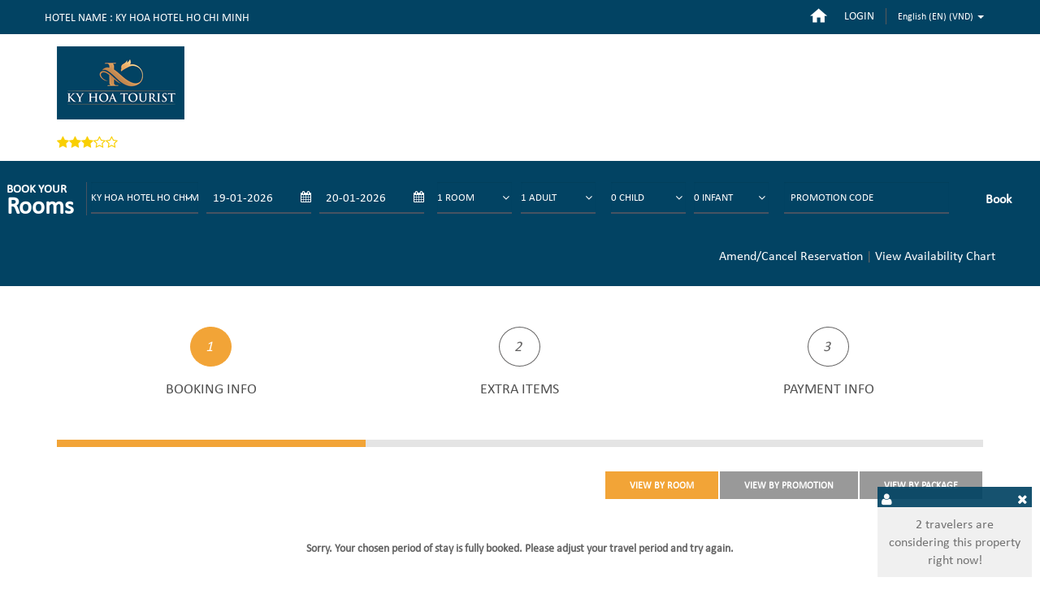

--- FILE ---
content_type: text/html; charset=UTF-8
request_url: https://www.1hotelrez.com/hotelbookings2/?MPage=1&HotelID=WBE-VN-2013-09-00005&ChainID=WBG-VN-2013-09-00004&Adults=1
body_size: 14853
content:
<!DOCTYPE html PUBLIC "-//W3C//DTD XHTML 1.0 Transitional//EN" "http://www.w3.org/TR/xhtml1/DTD/xhtml1-transitional.dtd">
<html xmlns="http://www.w3.org/1999/xhtml">
<head>
<meta http-equiv="Content-Type" content="text/html; charset=utf-8" />
<meta name="google-site-verification" content="ls2hnxnYsoEXOxvfC94e45UsaVwWBdLGtxCMhwpIcx8" />
<title>Online Reservation System | Booking Software | Hotel Reservation System | Booking Engine | Hotel Booking Engine | ระบบจองห้องพัก | ระบบจองห้องพักออนไลน์ | ระบบการจองห้องพักออนไลน์ | ระบบการจองห้องพัก | ระบบจองโรงแรม</title>
<meta name="description" content="hotel online reservation system or hotel booking engine developed by 1hotelsolution for hotels, resorts, serviced apartments and condominiums at reasonable prices." />
<meta name="keywords" content="online reservation system, hotel booking engine, hotel online reservation system, hotel reservation software, booking software, online booking software, hotel reservation system, hotel booking system, booking engine, ระบบการจองห้องพักออนไลน์, ระบบการจองห้องพัก, ระบบจองห้องพัก, ระบบจองห้องพักออนไลน์, ระบบจองโรงแรม, ระบบจองห้องพัก, จองห้องพักออนไลน์, การจองห้องพักออนไลน์, ระบบการจองห้องพัก, booking engine function, reservation system function, reservation system for hotel, booking engine for hotel, hotel central reservation, hotel reservation program, reservation system for hotel, hotel booking software" />
<meta content="1Hotelsolution.com Co., Ltd." name="author" />
<meta name="allow-search" content="yes"  />
<meta content="all" name="audience"  />
<meta content="all, index, follow" name="robots"  />
<meta content=" 7 days" name="revisit-after"  />
<meta content="General" name="Rating"  />
<meta content="en" name="Language"  />
<meta content="Global" name="distribution"  />

<meta name="viewport" content="width = device-width, height = device-height, user-scalable=no" />

<link rel="shortcut icon" type="image/x-icon" href="img/favicon.png">

<!-- fonts -->
<link href='https://fonts.googleapis.com/css?family=Playfair+Display:400,700,900' rel='stylesheet' type='text/css'>
<link href='https://fonts.googleapis.com/css?family=Karla:700,400' rel='stylesheet' type='text/css'>
<link href='https://fonts.googleapis.com/css?family=Lora:400,700' rel='stylesheet' type='text/css'>

<!-- fontawesome -->
<link rel="stylesheet" href="css/font-awesome.css" />

<!-- bootstrap -->
<link rel="stylesheet" href="css/bootstrap.min.css" />
<!-- uikit -->
<!-- <link rel="stylesheet" href="css/uikit.min.css" /> -->
<!-- <link rel="stylesheet" href="css/uikit.docs.min.css" /> -->

<!-- animate -->
<link rel="stylesheet" href="css/animate.css" />
<!-- Owl carousel 2 css -->
<link rel="stylesheet" href="css/owl.carousel.css">
<!-- rev slider -->
<link rel="stylesheet" href="css/rev-slider/settings.css" />
<!-- lightslider -->
<link rel="stylesheet" href="css/lightslider.css">
<!-- Theme -->
<link rel="stylesheet" href="css/reset.css">
<link rel="stylesheet" href="css/jquery.fancybox.min.css" type="text/css"  media="screen" />
<link rel="stylesheet" href="libs/sweet-alert/css/sweet-alert.css?v=20260119052311">
<link rel="stylesheet" href="css/jquery-ui.css">

<!-- custom css -->
<link rel="stylesheet" href="css/style.php" />
<!-- responsive -->

<script src="https://ajax.googleapis.com/ajax/libs/jquery/1.11.2/jquery.min.js"></script> 
<script>window.jQuery || document.write('<script src="../libs/jquery/dist/jquery.min.js"><\/script>')</script> 
<script src='https://cdnjs.cloudflare.com/ajax/libs/jquery/2.1.3/jquery.min.js'></script> 

<!-- jquery library --> 
<script src="js/vendor/jquery-1.11.2.min.js"></script> 
<script src="js/jquery-ui.js"></script>

<!-- bootstrap --> 
<script src="js/bootstrap.min.js"></script> 
<!-- uikit --> 
<!--
        <script src="js/uikit.min.js"></script>
        <script src="js/uikit-modal.js"></script>
        <script src="js/uikit-lightbox.js"></script>
        --> 
<!-- easing --> 
<script src="js/jquery.easing.1.3.min.js"></script>
<!-- scroll up --> 
<script src="js/jquery.scrollUp.min.js"></script> 
<!-- owlcarousel --> 
<script src="js/owl.carousel.min.js"></script>
<!-- lightslider --> 
<script src="js/lightslider.js"></script> 
<!-- wow Animation --> 
<script src="js/wow.min.js"></script> 
<script src="js/jquery.fancybox.min.js" type="text/javascript"></script>

<script src="libs/sweet-alert/js/sweet-alert.min.js"></script>

<!--Activating WOW Animation only for modern browser--> 
<!--[if !IE]><!--> 
<script type="text/javascript">new WOW().init();</script> 
<!--<![endif]--> 

<!--Oh Yes, IE 9+ Supports animation, lets activate for IE 9+--> 
<!--[if gte IE 9]>
            <script type="text/javascript">new WOW().init();</script>
        <![endif]--> 

<!--Opacity & Other IE fix for older browser--> 
<!--[if lte IE 8]>
            <script type="text/javascript" src="js/ie-opacity-polyfill.js"></script>
        <![endif]--> 

<!-- my js --> 
<script src="js/function.server.inc.js"></script>

<!-- HTML5 shim and Respond.js for IE8 support of HTML5 elements and media queries -->
<!-- WARNING: Respond.js doesn't work if you view the page via file:// -->
<!-- This Template Is Fully Coded By Aftab Zaman from swiftconcept.com -->
<!--[if lt IE 9]>
          <script src="https://oss.maxcdn.com/html5shiv/3.7.2/html5shiv.min.js"></script>
          <script src="https://oss.maxcdn.com/respond/1.4.2/respond.min.js"></script>
        <![endif]-->
<script>
$(document).ready(function (){
	$('#loginform').click(function(){
	  $('.login').toggle();
	  
	});	
});
</script>         
<script type="text/javascript">
	function SelLang2(Val){
		var LCurrID = '';
		if(document.getElementById('CurrID')){
			LCurrID = document.getElementById('CurrID').value;
		}
		
		if(LCurrID == ''){
			location.href = 'index.php?Lang=' + Val;
		}
		else{
			location.href = 'index.php?Lang=' + Val + '&CurrID=' + LCurrID;
		}
		
	}
	
	var HCurr = 'VND';
	var Lang = 'EN';
	var FBLogInStatus = 0;</script>

<script>
  function statusChangeCallback(response) {
    console.log('statusChangeCallback');
    console.log(response);
  }
  
  window.fbAsyncInit = function() {
  FB.init({
    appId      : '281232978668009',
    cookie     : true,  // enable cookies to allow the server to access 
                        // the session
    xfbml      : true,  // parse social plugins on this page
    version    : 'v2.8' // use graph api version 2.8
  });

  FB.getLoginStatus(function(response) {
    statusChangeCallback(response);
  });

  };

  // Load the SDK asynchronously
  (function(d, s, id) {
    var js, fjs = d.getElementsByTagName(s)[0];
    if (d.getElementById(id)) return;
    js = d.createElement(s); js.id = id;
    js.src = "//connect.facebook.net/en_US/sdk.js";
    fjs.parentNode.insertBefore(js, fjs);
  }(document, 'script', 'facebook-jssdk'));

  
  function FBLogIn(){
  	FB.login(function(response){
	  // Handle the response object, like in statusChangeCallback() in our demo
	  // code.
	  if (response.status === 'connected') {
		// Logged into your app and Facebook.
		
		FB.api('/me', function(response) {
			
			$.post('lib/libadmin/chk.login.fb.inc.php',{'FBID':response.id,'FBName':response.name,'FBEmail':response.email},function(e){																	
						  
				var respArray = e.split('|');
				var respStatus = respArray[0];
				var respMessage = respArray[1];	
		
				switch (respStatus) {
					case "success":
						FBLogInStatus = 1;
						location.href = '?MPage=0';
						break;
					case "error":

						break;
				}	  
			});	
			
		});		
		
	  } else {
		// The person is not logged into this app or we are unable to tell. 
	  }	  
	}, {scope: 'email', auth_type: 'rerequest'});
  }
  
  function FBLogOut(){
	FB.logout(function(response) {
	   // Person is now logged out
	   
	   location.href = '?MPage=0';
	}); 
 	
  }
</script>  <!-- Global site tag (gtag.js) - Google Ads: 640811641 -->
  <script async src="https://www.googletagmanager.com/gtag/js?id=AW-640811641"></script>
  <script>
      window.dataLayer = window.dataLayer || [];
      function gtag(){dataLayer.push(arguments);}
      gtag('js', new Date());
      gtag('config', 'AW-640811641');
  </script>

    


    	
    
	    </head>
<body id="booking_page">



		<script src="https://www.tripadvisor.com/js3/conversion/pixel.js" type="text/javascript"></script>
	<script language="javascript" type="text/javascript">
	//<![CDATA[	
		TAPixel.impressionWithReferer("001F000000wX7Qv");
	//]]>	
	</script>
	
<div id="modal_info" style="float:left;"></div>

<!-- start header -->
	<header class="header_area"> 
  
  <!-- start header top -->
  <div class="header_top_area">
    <div class="container">
      <div class="row">
        <div class="header_top clearfix">
          <div class="col-lg-5 col-md-5 col-sm-5 col-xs-5"><div class="row"><ul><li><a>Hotel name : KY HOA HOTEL HO CHI MINH</a></li></ul></div></div>
          <div class="col-lg-7 col-md-7 col-sm-7 col-xs-7 floatright">
          	<div class="row">
            
                <div class="right_header_top clearfix floatright">
                  <ul class="nav navbar-nav navbar-right">
                                        <li class=""><a href="?MPage=0&HotelID=WBE-VN-2013-09-00005&ChainID=WBG-VN-2013-09-00004" style="padding:0px 7px;"><img src="images/icon.home.png" width="21" height="18" alt="" border="0" /></a></li>
                                    
                    <li class="menu_show"><a class="border-right-dark-4" href="?MPage=1003">login</a></li>
                                        <li role="presentation" class="dropdown"> <a class="nav1_li" id="loginform" style="text-transform:none;"> English (EN) (<span class="curr_a3code">VND</span>) <span class="caret"></span> </a>
                      <div class="login">
                        <div class="formholder">
                          <div class="randompad">
                            <fieldset>
                              <label name="Language">LANGUAGE</label>
                              <select name="SelLanguage" id="SelLanguage" onchange="SelLang2(this.value)">
                                <option selected="selected" value="EN" >English (EN)</option>
                                <option  value="TH">ภาษาไทย (TH)</option>
                                <option  value="VN">Tiếng Việt (VN)</option>
                                <option  value="CN">中國 (CN)</option>
                                <option  value="JP">日本語 (JP)</option>
                                <option  value="DE">Deutsch (DE)</option>
                                <option  value="RU">Русский (RU)</option>
                                <option  value="FR">Français (FR)</option>
                                <option  value="ES">Español (ES)</option>
                              </select>
                              <label name="Currency">CURRENCY</label>
                              <select name="SelCurrency" id="SelCurrency" onchange="CngCurr(this.value);">
                                <option  value="AUD" >Australia - (AUD)</option>
                                <option  value="CAD">Canada - (CAD)</option>
                                <option  value="CNY">China - (CNY)</option>
                                <option  value="HKD">Hong Kong - (HKD)</option>
                                <option  value="JPY">Japan - (JPY)</option>
                                <option  value="KRW">Korea (South) - (KRW)</option>
                                <option  value="SGD">Singapore - (SGD)</option>
                                <option  value="THB">Thailand - (THB)</option>
                                <option  value="IDR">Indonesia - (IDR)</option>
                                <option selected="selected" value="VND">Vietnam - (VND)</option>
                                <option  value="GBP">United Kingdom - (GBP)</option>
                                <option  value="USD">United States - (USD)</option>
                                <option  value="INR">India - (INR)</option>
                                <option  value="EUR">European Union - (EUR)</option>
                              </select>
                              <input type="button" id="BttAmend" value="AMEND" onclick="location.href='?MPage=11'" />
                              <input type="button" id="BttCancel" value="CANCEL" onclick="location.href='?MPage=11'" />
                            </fieldset>
                          </div>
                        </div>
                      </div>
                    </li>
                    <li class="menu_btt"><img src="images/icon.menu.png" width="30" height="23" alt="" border="0" onclick="SelMenu();" style="cursor:pointer;" /></li>
                  </ul>
                </div>             
            </div>
          </div>
                      
          <div id="Menu" class="col-lg-12 col-md-12 col-sm-12 col-xs-12 p10b" style="display:none;">
          	<div class="row">
            	<ul class="nav navbar-nav navbar-right" style="text-align:center;">
                	<li class=""><a class="" href="?MPage=1" style="padding:0px 5px;">Make a reservation</a></li>
                    <li class=""><a class="" href="?MPage=11" style="padding:0px 5px;">Modify / Cancel</a></li>
                                        <li class=""><a class="" href="?MPage=1003" style="padding:0px 5px;">Member/Login</a></li>
                    				  	                    
                </ul>           
            </div>
          </div>
                                            
        </div>
      </div>
    </div>
  </div>
  <!-- end header top  --> 
  
  <!-- start main header -->
  <div class="main_header_area" >
    <div class="container"> 
      <!-- start mainmenu & logo -->
      <div class="mainmenu">
        <div id="nav">
          <nav class="navbar navbar-default"> 
            <!-- Brand and toggle get grouped for better mobile display -->
            <div class="navbar-header">
              <div class="site_logo fix"> <a id="brand" class="clearfix navbar-brand" href="http://www.kyhoahotel.com.vn" target="_blank"><img src="https://www.1hotelrez.com/filesadmin/files/images/complete/WBE-VN-2013-09-00005/WBE-VN-2013-09-00005-201710300545241.png" alt="KY HOA HOTEL HO CHI MINH"></a> 
                <!-- <div class="header_login floatleft">
                                          <ul>
                                              <li><a href="#">Login</a></li>
                                              <li><a href="#">Register</a></li>
                                          </ul>
                                      </div>   --> 
                
              </div>
              <div class="star " style="color: #f9cf01;"> 
              	<i class="fa fa-star"></i><i class="fa fa-star"></i><i class="fa fa-star"></i><i class="fa fa-star-o"></i><i class="fa fa-star-o"></i>              </div>
            </div>
            
            <!-- Collect the nav links, forms, and other content for toggling -->
            <div class="collapse navbar-collapse navbar-right" id="bs-example-navbar-collapse-1">
           	              </div>
            <!-- /.navbar-collapse --> 
          </nav>
        </div>
      </div>
      <!-- end mainmenu and logo --> 
    </div>
  </div>
  <!-- end main header --> 
  
</header><!-- end header --> 

<!-- start breadcrumb --> 

<!-- end breadcrunb --> 

<!-- start main slider -->
<div class="main_slider_area ">
  <div class="main_slider" id="slider_rev"> 
  
      <!-- start hotel booking -->
    <div class="hotel_booking_area margin-bottom-40">
      <div class="hotel_booking">
      <form id="FrmSearch" name="FrmSearch" action="" enctype="application/x-www-form-urlencoded">   
        <div class="col-lg-1 col-md-1 col-sm-12 room_book">
          <div style="text-align:right;">
          	<div id="BookYourRoom">
                <h6 style="color:#FFF;">Book Your</h6>
                <p style="color:#FFF; ">Rooms</p>
            </div>
          	<div id="BookYourRoomM">
                <h6 style="color:#FFF;">Book Your Rooms</h6>
            </div>            
          </div>
        </div>
        <div class="col-lg-4 col-md-4 col-sm-12">
         <div class="row">
                   <div class="form-group col-lg-4 col-md-4 col-sm-4 icon_arrow book_search_input">
            <div class="input-group border-bottom-dark-2">
              <select class="form-control form-input-seach" name="HotelID" id="HotelID" onchange="CngHotel(this.value);">
				<option value="WBE-VN-2013-09-00005" selected="selected">KY HOA HOTEL HO CHI MINH</option><option value="WBE-VN-2013-09-00006" >KY HOA HOTEL VUNG TAU</option><option value="WBE-VN-2013-09-00007" >KY HOA HOTEL DA LAT</option> 
              </select>
            </div>
          </div>
		  
         
        <div class="form-group col-lg-8 col-md-8 col-sm-4">
          <div class="row">
                 
              <div class="form-group col-lg-6 col-md-6 col-sm-6 book_search_input" style="width:49%; float:left;">
                <div class="input-group border-bottom-dark-2">
                  <input id="ChkInDateStr" name="ChkInDateStr" value="19-01-2026" placeholder="Check-in"  type="text" readonly="readonly" style="padding-left:8px;" />
                  <div class="input-group-addon"><i id="ImgChkInDate" class="fa fa-calendar"></i></div>
                </div>
              </div>
              <div class="form-group col-lg-6 col-md-6 col-sm-6 book_search_input" style="width:49%; float:left;">
                <div class="input-group border-bottom-dark-2">
                  <input id="ChkOutDateStr" name="ChkOutDateStr" value="20-01-2026" placeholder="Check-out" type="text" readonly="readonly" style="padding-left:8px;" />
                  <div class="input-group-addon"><i id="ImgChkOutDate" class="fa fa-calendar"></i></div>
                </div>
              </div>
          
       	  </div>
       </div> 
          
        </div>
       </div>
        <div class="col-lg-6 col-md-6 col-sm-12">
        
          <div class="row">

            <div class="form-group col-lg-4 col-md-4 col-sm-4">
            	<div class="row">
                  
                  <div class="form-group col-lg-6 col-md-6 col-sm-6 icon_arrow book_search_input" style="width:48%; float:left;">
                      <div class="input-group border-bottom-dark-2">
                        <select class="form-control form-input-seach" name="NoOfRoom" id="NoOfRoom" onchange="NumRoomCng(this.value);">
                            <option value="1" selected="selected">1 ROOM</option>
                            <option value="2" >2 ROOMS</option>
                            <option value="3" >3 ROOMS</option>
                            <option value="4" >4 ROOMS</option>
                            <option value="5" >5 ROOMS</option>
                                                        <option value="6" >6 ROOMS</option>
                            <option value="7" >7 ROOMS</option>
                            <option value="8" >8 ROOMS</option>
                            <option value="9" >9 ROOMS</option>
                                                    </select>
                      </div>
                  </div>
                  
                    <div class="form-group col-lg-6 col-md-6 col-sm-6 icon_arrow book_search_input" style="width:48%; float:left;">
                      <div class="input-group border-bottom-dark-2">
                        <select class="form-control form-input-seach" name="Adults" id="Adults" onchange="NumAdultCng(this.value);">
                            <option value="1" selected="selected">1 ADULT</option>                            <option value="2" >2 ADULTS</option>                            <option value="3" >3 ADULTS</option>                                                                                                                                                                                                                                                                                                                                                                                                                                                                                                                        
                                                    </select>
                      </div>
                    </div>                  
                  
              </div>
            </div>
            
            <div class="form-group col-lg-4 col-md-4 col-sm-4">
            	<div class="row">
                

                    
                    <div class="form-group col-lg-6 col-md-6 col-sm-6 icon_arrow book_search_input" style="width:48%; float:left;">
                      <div class="input-group border-bottom-dark-2">
                        <select class="form-control form-input-seach" name="Childs" id="Childs" onchange="NumChildCng(this.value);">
                             <option value="0" selected="selected">0 CHILD</option>                             <option value="1" >1 CHILD</option>                             <option value="2" >2 CHILDREN</option>                                                                                                                                                                                                                                   </select>
                      </div>
                    </div>
                    
                    <div class="form-group col-lg-6 col-md-6 col-sm-6 icon_arrow book_search_input" style="width:48%; float:left;">
                      <div class="input-group border-bottom-dark-2">
                        <select class="form-control form-input-seach" name="Infants" id="Infants">
                          <option value="0" selected="selected">0 INFANT</option>                          <option value="1" >1 INFANT</option>                          <option value="2" >2 INFANTS</option>                                                                                                      </select>
                      </div>
                    </div>                    
                
            	</div>
            </div>
            
            <div class="form-group col-lg-4 col-md-4 col-sm-4">
            	<div class="row">

                    <div class="form-group col-lg-12 col-md-12 col-sm-12 book_search_input">
                      <div class="input-group border-bottom-dark-2">
                        <input class="form-control" id="ATACode" name="ATACode" value="" placeholder="PROMOTION CODE" autocomplete="off" type="text" style="padding-left:8px;" />
                      </div>
                    </div>
            
            	</div>
            </div>
            
          </div>
          <div id="DivChAge" class="row">
          	<div class="form-group col-lg-12 col-md-12 col-sm-12" style="margin:0;">
                    <div id="Chl11" class="form-group col-lg-4 col-md-4 col-sm-4" style="visibility:hidden; position:absolute;">
                    	<div class="row">

                                <div class="form-group col-lg-6 col-md-6 col-sm-6 FontColor2">
                                	<div class="row" style="padding-left:8px; padding-top:7px;">
                                    	1<sup>st</sup> child age                                    </div>
                                </div>
                            	<div class="form-group col-lg-6 col-md-6 col-sm-6 icon_arrow">
                                	<div class="row">
                                      <div class="input-group border-bottom-dark-2">
                                        <select class="form-control form-input-seach" id="ChildAge11" name="ChildAge11"  title="Children Age">
                                                                                                                                                                                                                                                <option value="6" selected="selected">6</option>                                        <option value="7" >7</option>                                                                                                                                                                                                                                                                                                                                                                                                                                                                                                </select>                            
                                      </div>
                                   </div>
                                </div> 
                            
                        </div>                      
                    </div>
                    <div id="Chl12" class="form-group col-lg-4 col-md-4 col-sm-4" style="visibility:hidden; position:absolute;">
                    	<div class="row">

                                <div class="form-group col-lg-6 col-md-6 col-sm-6 FontColor2">
                                	<div class="row" style="padding-left:8px; padding-top:7px;">
                                    	2<sup>nd</sup> child age                                    </div>
                                </div>  
                                <div class="form-group col-lg-6 col-md-6 col-sm-6 icon_arrow">
                                	<div class="row">
                                      <div class="input-group border-bottom-dark-2">
                                        <select class="form-control form-input-seach" id="ChildAge12" name="ChildAge12" title="Children Age">
                                                                                                                                                                                                                                                                        <option value="6" selected="selected">6</option>                                            <option value="7" >7</option>                                                                                                                                                                                                                                                                                                                                                                                                                                                                                                                                            </select>
                                       </div>
                                   </div>
                                </div>
                            
                        </div>
                    </div>
                    <div id="Chl13" class="form-group col-lg-4 col-md-4 col-sm-4" style="visibility:hidden; position:absolute;">
                    	<div class="row">

                                <div class="form-group col-lg-6 col-md-6 col-sm-6 FontColor2">
                                	<div class="row" style="padding-left:8px; padding-top:7px;">
                                    	3<sup>rd</sup> child age                                    </div>
                                </div>                
                                <div class="form-group col-lg-6 col-md-6 col-sm-6 icon_arrow">
                                	<div class="row">
                                      <div class="input-group border-bottom-dark-2">
                                        <select class="form-control form-input-seach" id="ChildAge13" name="ChildAge13" title="Children Age">
                                                                                                                                                                                                                                                                        <option value="6" selected="selected">6</option>                                            <option value="7" >7</option>                                                                                                                                                                                                                                                                                                                                                                                                                                                                                                                                            </select>
                                      </div>
                                  </div>  
                                </div>

                        </div>
                    </div>             
            </div>          
          </div>
          
        </div>
        <div class="col-lg-1 col-md-1 col-sm-12">
          <div class="row">
            <div class="col-lg-12 col-md-12 col-sm-12 col-xs-12"> <a class="btn btn-primary" onclick="SearchBook();" style="margin-top:0px;">Book</a> </div>
          </div>
        </div>
        <div class="container">
        	<div class="row menu_show">
                <div class="col-lg-12 col-md-12 col-sm-12 col-xs-12" style=" text-align:right; padding:10px 0px 0px 0px;">
                    <p class="btn-amend-cancel" style="margin:0;"><a href="?MPage=11" style="color:#FFF;">Amend/Cancel Reservation</a> | <span class="btn-availability"><a class="a_info_avai_cal" href="lib/libhome/availability.calendar.info.inc.php?HID=WBE-VN-2013-09-00005&ChkInDate=2026-01-19&ChkOutDate=2026-01-20&Adults=1&Childs=0&Infants=0&ATACode=&ChildAge11=6&ChildAge12=6&ChildAge13=6" style="color:#FFF;">View Availability Chart</a></span></p>
                </div>
            	        
            </div>
        	<div class="row menu_btt">
                <div class="col-lg-12 col-md-12 col-sm-12 col-xs-12" style=" text-align:center; padding:10px 0px 0px 0px;">
                    <p class="btn-amend-cancel FontColor2" style="margin:0;"><a href="?MPage=11" style="color:#FFF;">Amend/Cancel</a> | <span class="btn-availability"><a class="a_info_avai_m" href="lib/libhome/availability.calendar.m.info.inc.php?HID=WBE-VN-2013-09-00005&ChkInDate=2026-01-19&ChkOutDate=2026-01-20&Adults=1&Childs=0&Infants=0&ATACode=&ChildAge11=6&ChildAge12=6&ChildAge13=6" style="color:#FFF;">View Availability Chart</a></span></p>
                </div>
            	                                  
            </div>            
        </div>
        		
                        
        
                <input type="hidden" name="StayNights" id="StayNights" value="1" />
                <input type="hidden" name="UsdToRate" id="UsdToRate" value="23749.3" />
                <input type="hidden" name="CurrID" id="CurrID" value="VND" />
                <input type="hidden" name="currency_rate" id="currency_rate" value="" /> 
                 
                <input type="hidden" name="ChkInDate" id="ChkInDate" value="2026-01-19" />
                <input type="hidden" name="ChkOutDate" id="ChkOutDate" value="2026-01-20" />                    
                <input type="hidden" name="ChkInDateOld" id="ChkInDateOld" value="2026-01-19" />
                <input type="hidden" name="ChkOutDateOld" id="ChkOutDateOld" value="2026-01-20" />
                <input type="hidden" name="AdultsOld" id="AdultsOld" value="1" />
                <input type="hidden" name="ChildsOld" id="ChildsOld" value="0" />
                <input type="hidden" name="InfantsOld" id="InfantsOld" value="0" />
                <input type="hidden" name="ChildAge11Old" id="ChildAge11Old" value="6" />
                <input type="hidden" name="ChildAge12Old" id="ChildAge12Old" value="6" />
                <input type="hidden" name="ChildAge13Old" id="ChildAge13Old" value="6" />
                <input type="hidden" name="ATACodeOld" id="ATACodeOld" value="" />
                
                <input type="hidden" name="ChainID" id="ChainID" value="WBG-VN-2013-09-00004" />

                <input type="hidden" name="BookingID" id="BookingID" value="" />
                <input type="hidden" name="ItemRef" id="ItemRef" value="" />
                <input type="hidden" name="SortType" id="SortType" value="1" />
                <input type="hidden" name="ActionType" id="ActionType" value="" />
                <input type="hidden" name="PlanSpec" id="PlanSpec" value="" />
                <input type="hidden" name="PromoIDSpec" id="PromoIDSpec" value="" />
                <input type="hidden" name="RoomIDSpec" id="RoomIDSpec" value="" />
                <input type="hidden" name="RateIDSpec" id="RateIDSpec" value="" />
                <input type="hidden" name="SpecType" id="SpecType" value="" />
                <input type="hidden" name="PluginWeb" id="PluginWeb" value="" />  
                
                                <input type="hidden" name="SelExtraItem" id="SelExtraItem" value="" /> 
                 
                 
                <input type="hidden" name="AddMoreBookingID" id="AddMoreBookingID" value="" />   
                
                <input type="hidden" name="dseltid" id="dseltid" value="" />  
				<input type="hidden" name="B2BCode" id="B2BCode" value="" />      
        
      </form>
      <!-- special offer start --> 
      
      <!-- end offer start --> 
     
    </div>
  </div>
  
<script language="javascript" type="text/javascript">
//<![CDATA[	
	$(document).ready(function(){		   
			 
				
			
			$('#ImgChkInDate').click(function(e){							  
				$('#ChkInDateStr').focus();								  
			});		
			$('#ImgChkOutDate').click(function(e){
				$('#ChkOutDateStr').focus();								  
			});
			 

			var dates = $( "#ChkInDateStr" ).datepicker({
				defaultDate: '19-01-2026',
				minDate: '19-01-2026',
				//showOn: 'both',
				//changeMonth: true,
				//changeYear: true,
				numberOfMonths: 2,
	
				dateFormat: 'dd-mm-yy',
				
				onSelect: function( selectedDate ) {
					if(this.id == 'ChkInDateStr'){
						var a = cal_date(selectedDate,'+');
						
						var date2 = $.datepicker.parseDate('dd-mm-yy',a);
						
						$("#ChkOutDateStr").datepicker( "option", "minDate", date2 );	
						$("#ChkOutDate").val(DateSwap($("#ChkOutDateStr").val()));
						
						if($("#ChkOutDateStr").val() == ''){ 
							$("#ChkOutDateStr").val(a); 
							$("#ChkOutDate").val(DateSwap(a));
						}
						
						$("#ChkInDate").val(DateSwap(selectedDate));
					}
				}
			});
			
						
			var dates = $( "#ChkOutDateStr" ).datepicker({
				defaultDate: '19-01-2026',
				minDate: '20-01-2026',

				numberOfMonths: 2,
				dateFormat: 'dd-mm-yy',
				
				onSelect: function( selectedDate ) {

					if(this.id == 'ChkOutDateStr'){
						var a = cal_date(selectedDate,'-');
						
						if($("#ChkInDateStr").val() == ''){ $("#ChkInDateStr").val('Check-in'); }	
						
						$("#ChkOutDate").val(DateSwap(selectedDate));
					}					
				
				}
			});		
			
			function cal_date(a, operater){
				//var date = a.substring(8);
				//var year = a.substring(0,4);
				//var mon = a.substring(5,7);
				var date = a.substring(0,2);
				var year = a.substring(6);
				var mon = a.substring(3,5);					
				var month;
				if(mon == '01') month = 'January';
				else if(mon == '02') month = 'February';
				else if(mon == '03') month = 'March';
				else if(mon == '04') month = 'April';
				else if(mon == '05') month = 'May';
				else if(mon == '06') month = 'June';
				else if(mon == '07') month = 'July';
				else if(mon == '08') month = 'August';
				else if(mon == '09') month = 'September';
				else if(mon == '10') month = 'October';
				else if(mon == '11') month = 'November';
				else if(mon == '12') month = 'December';
				
				var sel_date = month + ' ' + date + ', ' + year;
	
				var c;
				if(operater == '-')  c = Date.parse(sel_date) - 86400000;
				else c = Date.parse(sel_date) + 86400000;
				
				var d = new Date(c);
				var f = parseInt(d.getMonth()) + parseInt(1);
				
				if(f == '1') f = '01';
				else if(f == '2') f = '02';
				else if(f == '3') f = '03';
				else if(f == '4') f = '04';
				else if(f == '5') f = '05';
				else if(f == '6') f = '06';
				else if(f == '7') f = '07';
				else if(f == '8') f = '08';
				else if(f == '9') f = '09';				
				
				var dd = d.getDate();
				if(dd == '1') dd = '01';
				else if(dd == '2') dd = '02';
				else if(dd == '3') dd = '03';
				else if(dd == '4') dd = '04';
				else if(dd == '5') dd = '05';
				else if(dd == '6') dd = '06';
				else if(dd == '7') dd = '07';
				else if(dd == '8') dd = '08';
				else if(dd == '9') dd = '09';				
				
				//var e = d.getFullYear() +"-"+ f +"-"+ dd;
				var e = dd +"-"+ f +"-"+ d.getFullYear();
			
				return e;
			}
			
			$(".a_info_avai_cal").fancybox({
				'width'				: 770,
				'height'			: 409,
				'margin'			: 0,
				'autoScale'     	: false,
				'autoDimensions' 	: true,
				'type'				: 'iframe',							  
				'iframe' : {
					css : {
						width : 770,
						height : 409,
					}
				},				
				'onComplete' : function(){
					$('#fancybox-outer').css({'background':'#fff url()'});
				},
				'onClosed' : function(){
					$('#fancybox-outer').css({'background':'#fff url("images/loading.gif") no-repeat 50% 50%'});
				}			
			});
			
			$(".a_info_avai_m").fancybox({
				'width'				: 320,
				'height'			: 270,
				'margin'			: 0,
				'autoScale'     	: false,
				'autoDimensions' 	: true,
				'type'				: 'iframe',							  
				'iframe' : {
					css : {
						width : 320,
						height : 270,
					}
				},				
				'onComplete' : function(){
					$('#fancybox-outer').css({'background':'#fff url()'});
				},
				'onClosed' : function(){
					$('#fancybox-outer').css({'background':'#fff url("images/loading.gif") no-repeat 50% 50%'});
				}			
			});			
			
				
	});

	function SearchBook(){	

		if($('#ChkInDateStr').val() == ''){				
			alert('Please select check-in date.');
			return false;
		}				
		if($('#ChkOutDateStr').val() == ''){				
			alert('Please select check-out date.');
			return false;
		}
		
	
		var HID = '';
		var CID = $('#ChainID').val();
		var ChkInDate = $('#ChkInDate').val();
		var ChkOutDate = $('#ChkOutDate').val();
		var Adults = $('#Adults').val();
		var Childs = $('#Childs').val();
		var CurrID = $('#CurrID').val();
		var ATACode = $('#ATACode').val();
		var NoOfRoom = $('#NoOfRoom').val();
		var StayNights = $('#StayNights').val();
		var Infants = $('#Infants').val();
		var ChildAge11 = $('#ChildAge11').val();
		var ChildAge12 = $('#ChildAge12').val();
		var ChildAge13 = $('#ChildAge13').val();
		var currency_rate = $('#currency_rate').val();
		var SortType = $('#SortType').val();
		var AddMoreBookingID = '';
		var AddMoreDataSel = '';
		var AddMoreSelExtraItem = '';
		var SelExtraItem = '';
		var GHPATxt = '';
				
		if(document.getElementById('HotelID')) HID = $('#HotelID').val();
		if(document.getElementById('AddMoreBookingID')) AddMoreBookingID = $('#AddMoreBookingID').val();
		//if(document.getElementById('AddMoreDataSel')) AddMoreDataSel = $('#AddMoreDataSel').val();
		if(document.getElementById('AddMoreSelExtraItem')) AddMoreSelExtraItem = $('#AddMoreSelExtraItem').val();
		if(document.getElementById('SelExtraItem')) SelExtraItem = $('#SelExtraItem').val();
		
		/*
		if(AddMoreDataSel != ''){
			// Create Base64 Object
			var Base64={_keyStr:"ABCDEFGHIJKLMNOPQRSTUVWXYZabcdefghijklmnopqrstuvwxyz0123456789+/=",encode:function(e){var t="";var n,r,i,s,o,u,a;var f=0;e=Base64._utf8_encode(e);while(f<e.length){n=e.charCodeAt(f++);r=e.charCodeAt(f++);i=e.charCodeAt(f++);s=n>>2;o=(n&3)<<4|r>>4;u=(r&15)<<2|i>>6;a=i&63;if(isNaN(r)){u=a=64}else if(isNaN(i)){a=64}t=t+this._keyStr.charAt(s)+this._keyStr.charAt(o)+this._keyStr.charAt(u)+this._keyStr.charAt(a)}return t},decode:function(e){var t="";var n,r,i;var s,o,u,a;var f=0;e=e.replace(/[^A-Za-z0-9+/=]/g,"");while(f<e.length){s=this._keyStr.indexOf(e.charAt(f++));o=this._keyStr.indexOf(e.charAt(f++));u=this._keyStr.indexOf(e.charAt(f++));a=this._keyStr.indexOf(e.charAt(f++));n=s<<2|o>>4;r=(o&15)<<4|u>>2;i=(u&3)<<6|a;t=t+String.fromCharCode(n);if(u!=64){t=t+String.fromCharCode(r)}if(a!=64){t=t+String.fromCharCode(i)}}t=Base64._utf8_decode(t);return t},_utf8_encode:function(e){e=e.replace(/rn/g,"n");var t="";for(var n=0;n<e.length;n++){var r=e.charCodeAt(n);if(r<128){t+=String.fromCharCode(r)}else if(r>127&&r<2048){t+=String.fromCharCode(r>>6|192);t+=String.fromCharCode(r&63|128)}else{t+=String.fromCharCode(r>>12|224);t+=String.fromCharCode(r>>6&63|128);t+=String.fromCharCode(r&63|128)}}return t},_utf8_decode:function(e){var t="";var n=0;var r=c1=c2=0;while(n<e.length){r=e.charCodeAt(n);if(r<128){t+=String.fromCharCode(r);n++}else if(r>191&&r<224){c2=e.charCodeAt(n+1);t+=String.fromCharCode((r&31)<<6|c2&63);n+=2}else{c2=e.charCodeAt(n+1);c3=e.charCodeAt(n+2);t+=String.fromCharCode((r&15)<<12|(c2&63)<<6|c3&63);n+=3}}return t}}
			
			AddMoreDataSel = Base64.encode(AddMoreDataSel);	
		}
		*/
		
		var Param = '&hid=' + HID + '&cid=' + CID + '&cidate=' + ChkInDate + '&codate=' + ChkOutDate + '&ad=' + Adults + '&ch=' + Childs + '&curr=' + CurrID + '&ata_code=' + ATACode + '&B2BCode=&nroom=' + NoOfRoom + '&sn=' + StayNights + '&if=' + Infants + '&ch_ag1=' + ChildAge11 + '&ch_ag2=' + ChildAge12 + '&ch_ag3=' + ChildAge13 + '&curr_r=' + currency_rate + '&sort=' + SortType + '&add_bookid=' + AddMoreBookingID + '&add_sel_exi=' + AddMoreSelExtraItem + '&sel_exi=' + SelExtraItem + '&dseltid=' + GHPATxt;
		
		var Param2 = '';
				
		
		location.href = '?MPage=1' + Param + Param2;

		/*
		$('#FrmSearch').attr('action','?MPage=1');
		$('#FrmSearch').attr('method','post');
		$('#FrmSearch').submit();
		*/
		
	}

	function NumAdultCng(Val){
		if(Val == 1){
			$('#AdultSTxt').html('');
		}
		else{
						
			$('#AdultSTxt').html('s');
						
		}
		
		var NoOfRoom = $('#NoOfRoom').val();
		var Adults = $('#Adults').val();
		
		if(parseInt(NoOfRoom) > parseInt(Adults)){
			$('#NoOfRoom').val(Val);
		}		
	}

	function NumRoomCng(Val){
		if(Val == 1){
			$('#NoOfRoomSTxt').html('');
		}
		else{
						$('#NoOfRoomSTxt').html('s');
					}
		
		var NoOfRoom = $('#NoOfRoom').val();
		var Adults = $('#Adults').val();
		
		if(parseInt(NoOfRoom) > parseInt(Adults)){
			$('#Adults').val(Val);
			
			if(Val == 1){
				$('#AdultSTxt').html('');
			}
			else{
								
				$('#AdultSTxt').html('s');
								
			}
		
		}
	}

	function NumChildCng(val){
		var valChk = val;
		
		for(var i = 1; i <= 3; i++){
			if(i <= valChk){
				document.getElementById('Chl1'+ i).style.position = 'static';
				document.getElementById('Chl1'+ i).style.visibility = 'visible';
			}else{
				document.getElementById('Chl1'+ i).style.position = 'absolute';
				document.getElementById('Chl1'+ i).style.visibility = 'hidden';
				document.getElementById('Chl1'+ i)
			}
		}
		
		if(valChk > 0){
			$('.hotel_booking').css({'min-height':'134px'});
		}
		else{
			$('.hotel_booking').css({'min-height':'94px'});
		}
		
		//if(valChk == 1) $('#DivChAge').css({'padding-right':'125px'}); 
		//if(valChk == 2) $('#DivChAge').css({'padding-right':'35px'}); 
		//if(valChk == 3) $('#DivChAge').css({'padding-right':'10px'}); 
	}
	
	function CngHotel(HID){
		var CID = $('#ChainID').val();
		
		if(HID == 'WBE-VN-2016-08-00004'){
			ATACode = 'BLESSING2';
			$('#FrmSearch').attr('action','?MPage=1&HotelID=' + HID + '&ChainID=' + CID + '&ATACode=' + ATACode);
			$('#FrmSearch').attr('method','post');
			$('#FrmSearch').submit();	
		}
		else if(HID == 'WBE-VN-2013-05-00005'){
			ATACode = 'BLESSING1';
			$('#FrmSearch').attr('action','?MPage=1&HotelID=' + HID + '&ChainID=' + CID + '&ATACode=' + ATACode);
			$('#FrmSearch').attr('method','post');
			$('#FrmSearch').submit();
		}
		else{
			$('#ATACode').val('');
			$('#FrmSearch').attr('action','?MPage=1&HotelID=' + HID + '&ChainID=' + CID + '&ATACode=');
			$('#FrmSearch').attr('method','post');
			$('#FrmSearch').submit();
		}
	}	
//]]>	
</script>    
  <!-- start other detect room section -->
  <section class="booking_area">
  <div class="container">

  
    <div class="booking">
      <div role="tabpanel"> 
        <!-- Nav tabs -->
        <ul class="nav nav-tabs p30b" role="tablist">
          <li role="presentation" class="active"> <a ><i>1</i><span>booking info</span></a> </li>
          <li role="presentation"> <a ><i>2</i><span>extra items</span></a> </li>
          <li role="presentation"> <a ><i>3</i><span>payment info</span></a> </li>
                  </ul>
        
        <!-- Tab panes -->
        <div class="tab-content">
          <div role="tabpanel" class="tab-pane active" id="booking_info">
            <div class="booking_info_area">
            	<div class="col-lg-12 col-md-12 col-sm-12">
                	<div class="row">
					    
                        <div class="col-lg-12 col-md-12 col-sm-12">
                            <div class="row">
                                <div class="btn btn-warning1 btn-sm floatright sort3 sort_color" onclick="CngSortTab(3);" style="float:right; border:1px solid #FFF;">VIEW BY PACKAGE</div>
                                <div class="btn btn-warning1 btn-sm floatright sort2 sort_color" onclick="CngSortTab(2);" style="float:right; border:1px solid #FFF;">VIEW BY PROMOTION</div>
                                <div class="btn btn-warning1 btn-sm floatright sort1 BGColor2" onclick="CngSortTab(1);" style="float:right; border:1px solid #FFF;">VIEW BY ROOM</div>
                            </div>
                        </div>
                    </div>
                </div>               
				<div class="clear"></div>
                <div id="div_show_rate">
                    <div id="ImgLoading" style="padding:50px; font-size:20px; text-align:center;">
                        Loading<br /><br />
                        <img src="img/loading.gif" alt="" width="32" height="32" />
                    </div>
                    <div id="ContentRate" style="min-height:120px;"></div>
                </div> 
                
                                	<div class="FontBGColor2" style="font-size:24px; padding-bottom:10px;">Hotel amenities</div>
                    <div id="div_hotel_amenity">
                    	                        <div style=" width:33.33%; float:left; height:30px; line-height:30px;"><i class="fa fa-check FontBGColor2"></i> 24hr room service</div>
                                                <div style=" width:33.33%; float:left; height:30px; line-height:30px;"><i class="fa fa-check FontBGColor2"></i> airport transfer</div>
                                                <div style=" width:33.33%; float:left; height:30px; line-height:30px;"><i class="fa fa-check FontBGColor2"></i> business center</div>
                                                <div style=" width:33.33%; float:left; height:30px; line-height:30px;"><i class="fa fa-check FontBGColor2"></i> car park</div>
                                                <div style=" width:33.33%; float:left; height:30px; line-height:30px;"><i class="fa fa-check FontBGColor2"></i> coffee shop</div>
                                                <div style=" width:33.33%; float:left; height:30px; line-height:30px;"><i class="fa fa-check FontBGColor2"></i> concierge</div>
                                                <div style=" width:33.33%; float:left; height:30px; line-height:30px;"><i class="fa fa-check FontBGColor2"></i> elevator</div>
                                                <div style=" width:33.33%; float:left; height:30px; line-height:30px;"><i class="fa fa-check FontBGColor2"></i> family room</div>
                                                <div style=" width:33.33%; float:left; height:30px; line-height:30px;"><i class="fa fa-check FontBGColor2"></i> garden</div>
                                                <div style=" width:33.33%; float:left; height:30px; line-height:30px;"><i class="fa fa-check FontBGColor2"></i> laundry service/dry cleaning</div>
                                                <div style=" width:33.33%; float:left; height:30px; line-height:30px;"><i class="fa fa-check FontBGColor2"></i> meeting facilities</div>
                                                <div style=" width:33.33%; float:left; height:30px; line-height:30px;"><i class="fa fa-check FontBGColor2"></i> restaurant</div>
                                                <div style=" width:33.33%; float:left; height:30px; line-height:30px;"><i class="fa fa-check FontBGColor2"></i> room service</div>
                                                <div style=" width:33.33%; float:left; height:30px; line-height:30px;"><i class="fa fa-check FontBGColor2"></i> safety deposit boxes</div>
                                                <div style=" width:33.33%; float:left; height:30px; line-height:30px;"><i class="fa fa-check FontBGColor2"></i> smoking room</div>
                                                <div style=" width:33.33%; float:left; height:30px; line-height:30px;"><i class="fa fa-check FontBGColor2"></i> tennis courts</div>
                                                <div style=" width:33.33%; float:left; height:30px; line-height:30px;"><i class="fa fa-check FontBGColor2"></i> Wi-Fi in public areas</div>
                                            </div>
                    <div style="height:30px; clear:both;">&nbsp;</div>
                                
				                
                
				                 
                
				                               
			  
            </div>
          </div>
      	</div>
      
    </div>
  </div>
</div>

<div id="div_popup_info">
	    <div id="BoxUserConsider">
        <div class="BGColor1" style="height:25px; line-height:25px;">
            <div class="title_left"><i class="fa fa-user FontColor1"></i></div>
            <div class="title_right"><i class="fa fa-close FontColor1" style="cursor:pointer;" onclick="CloseBox('BoxUserConsider');"></i></div>
        </div>
        <div id="user_consider">
            2 travelers are considering this property right now!        </div>
    </div>
</div>


</section>
<!-- end other detect room section --> 

<script type="text/javascript"> 
	$(window).load(function(){
		$('#div_popup_info').fadeIn(3000).delay(5000).fadeOut(3000);		
		
		$('#div_popup_benefit').delay(11000).fadeIn(3000);
	});
	
	
	function BookNow(){
		var ChkInDate = '2026-01-19';
		var ChkOutDate = '2026-01-20';
		var Adults = '1';
		var Childs = '0';
		var Infants = '0';
		var GHPA = '';
		var TotalRatePlan = $('#TotalRatePlan').val();
		var RoomSel = '';
		var TotalPersons = parseInt(Adults) + parseInt(Childs);
		var ChkHotelPaymentOptVal = 0;
		var TotalMaxOcc = 0;
		var TotalMaxChl = 0;
		var SelOccTxt = '';
		
		if(TotalRatePlan > 0){
			for(var i = 1; i <= TotalRatePlan; i++){
				var NoRoom = $('#NoRoom' + i).val();
				var Info = $('#Info' + i).html();
				var MaxOcc = $('#MaxOcc' + i).html();
				var MaxAdu = $('#MaxAdu' + i).html();
				var MaxChl = $('#MaxChl' + i).html();
				var OccTxt = $('#OccTxt' + i).html();	
				var DiffOcc = $('#DiffOcc' + i).html();	
				var PriceVal = $('#PriceTxt' + i).attr('rel');
				var PriceValATax = $('#PriceTxt' + i).attr('rel2');
				var ExBPriceVal = '';
				var ExBPriceValATax = '';
				var NoExBed = 0;
				var NoExBedVal = 0;
				var NumSharing = 0;
				var NumSharingVal = 0;
				
				MaxOcc = parseInt(MaxOcc) * parseInt(NoRoom);
				
				if(NoRoom > 0){
					var InfoArr = new Array();
					InfoArr = Info.split('|');
					var PlanID = InfoArr[0];
					var PromoID = InfoArr[1];
					var PromoIDCB = InfoArr[2];
					var ValAddOnPromoID = InfoArr[3];
					var PriceDailyTxt = InfoArr[4];
					var ConditionPolicy = InfoArr[5];
					var PromoCountDownID = InfoArr[6];
					var ChkHotelPaymentOpt = InfoArr[7];
					var PromoMemberLoginID = InfoArr[8];
					
					TotalMaxOcc = parseInt(TotalMaxOcc) + parseInt(MaxOcc);
					TotalMaxChl = parseInt(TotalMaxChl) + (parseInt(MaxChl) * parseInt(NoRoom));
					
					if(ChkHotelPaymentOpt == 1) ChkHotelPaymentOptVal = 1;
					
					// for extra bed
					var TotalRowEx = NoRoom;
					if(DiffOcc > 1) TotalRowEx = TotalRowEx * DiffOcc;
					for(var x = 1; x <= TotalRowEx; x++){
						if(document.getElementById('UseExBed' + i + x).checked == true){
							NoExBed++;
						}
						if(document.getElementById('PriceExBed' + i + x)){
							ExBPriceVal = $('#PriceExBed' + i + x).attr('rel');
							ExBPriceValATax = $('#PriceExBed' + i + x).attr('rel2');							
						}
					}
					
					var PriceSharingBTax = 0;
					var PriceSharingATax = 0;
					var SharingBFStatus = 0;
					
					if(document.getElementById('UseSharing' + i)){
						NumSharing = $('#UseSharing' + i).val();
						PriceSharingBTax = $('#PriceSharing' + i).attr('rel');
						PriceSharingATax = $('#PriceSharing' + i).attr('rel2');
						SharingBFStatus = $('#PriceSharing' + i).attr('rel_bf');
						
						//MaxOcc = parseInt(MaxOcc) + 1;
					}
					
					TotalMaxOcc = parseInt(TotalMaxOcc) + parseInt(NumSharing) + parseInt(NoExBed);
					
					if(parseInt(TotalPersons) > parseInt(TotalMaxOcc) || parseInt(Childs) > parseInt(TotalMaxChl)){
						SelOccTxt = OccTxt;
					}
					
					if(NumSharing > 0 && Childs == 0){
						if(confirm('Sorry, If you select sharing but your child number is zero.\nSystem will automatic update your occupancy.\n\nDo you want to continue process?\n') == false){
							return false;
						}
					}

					for(var ii = 1; ii <= NoRoom; ii++){
						
						var NoRoomVal = 1;
						if(NoExBed > 0){
							
							//NoExBedVal = 1;
							NoExBedVal = NoExBed;
							
							if(parseInt(ii) > parseInt(NoExBed)){
								NoExBedVal = 0;
								NoExBed = 0;
								//ExBPriceVal = 0;
								//ExBPriceValATax = 0;
							}
						}
						if(NumSharing > 0){
							
							NumSharingVal = 1;
							
							if(parseInt(ii) > parseInt(NumSharing)){
								NumSharing = 0;
								NumSharingVal = 0;
								SharingBFStatus = 0;
								//PriceSharingBTax = 0;
								//PriceSharingATax = 0;
							}
						}

						if(RoomSel == ''){
							RoomSel = ChkInDate + '[x]' + ChkOutDate + '[x]' + Adults + '[x]' + Childs + '[x]' + Infants + '[x]' + PlanID + '[x]' + PromoID + '[x]' + NoRoomVal + '[x]' + PriceVal + '[x]' + PriceValATax + '[x]' + NoExBedVal + '[x]' + ExBPriceVal + '[x]' + ExBPriceValATax + '[x]' + SharingBFStatus + '[x]' + NumSharingVal + '[x]' + PriceSharingBTax + '[x]' + PriceSharingATax + '[x]' + PromoIDCB + '[x]' + ValAddOnPromoID + '[x]' + PriceDailyTxt + '[x]' + ConditionPolicy + '[x]' + PromoCountDownID + '[x]' + PromoMemberLoginID;
						}
						else{
							RoomSel = RoomSel + '[#]' + ChkInDate + '[x]' + ChkOutDate + '[x]' + Adults + '[x]' + Childs + '[x]' + Infants + '[x]' + PlanID + '[x]' + PromoID + '[x]' + NoRoomVal + '[x]' + PriceVal + '[x]' + PriceValATax + '[x]' + NoExBedVal + '[x]' + ExBPriceVal + '[x]' + ExBPriceValATax + '[x]' + SharingBFStatus + '[x]' + NumSharingVal + '[x]' + PriceSharingBTax + '[x]' + PriceSharingATax + '[x]' + PromoIDCB + '[x]' + ValAddOnPromoID + '[x]' + PriceDailyTxt + '[x]' + ConditionPolicy  + '[x]' + PromoCountDownID + '[x]' + PromoMemberLoginID;
						}

					}
					
				}
			}
		}

		//$('#DataSel').val(RoomSel);
		
		DataSel = RoomSel;
		
		if(DataSel == ''){
			alert('Sorry, Please select room.');
			return false;
		}		
		
		if($('#ChkInDate').val() != $('#ChkInDateOld').val()){
			alert('Sorry, you have just made new check-in date selection, please click search to view again.');
			return false;
		}
		if($('#ChkOutDate').val() != $('#ChkOutDateOld').val()){
			alert('Sorry, you have just made new check-out date selection, please click search to view again.');
			return false;
		}
		if($('#Adults').val() != $('#AdultsOld').val()){
			alert('Sorry, you have just made new adult selection, please click search to view again.');
			return false;
		}
		if($('#Childs').val() != $('#ChildsOld').val()){
			alert('Sorry, you have just made new child selection, please click search to view again.');
			return false;
		}
		if($('#Infants').val() != $('#InfantsOld').val()){
			alert('Sorry, you have just made new infant selection, please click search to view again.');
			return false;
		}
		if($('#ATACode').val() != $('#ATACodeOld').val()){
			alert('Sorry, you have just made new promotion code selection, please click search to view again.');
			return false;
		}	
		/*
		if($('#ChildAge11').val() != $('#ChildAge11Old').val()){
			alert('Sorry, you have just made new age of child selection, please click search to view again.');
			return false;
		}
		if($('#ChildAge12').val() != $('#ChildAge12Old').val()){
			alert('Sorry, you have just made new age of child selection, please click search to view again.');
			return false;
		}
		if($('#ChildAge13').val() != $('#ChildAge13Old').val()){
			alert('Sorry, you have just made new age of child selection, please click search to view again.');
			return false;
		}		
		*/
		
		/*
		if(parseInt(TotalPersons) > parseInt(TotalMaxOcc) || parseInt(Childs) > parseInt(TotalMaxChl)){
			
			//if(confirm('Attention!  Your requested number of occupants exceeds the limit for the room you have chosen.\n\n' + OccTxt + '\n\nThe system will automatically update and adjust your room occupancy according to the above room conditions.\n\nIf you wish to proceed, click OK. If you wish to select another room type, click Cancel.\n') == false){
				//return false;
			//}
			
			swal({
				title: "",
				text: 'Attention!  Your requested number of occupants exceeds the limit for the room you have chosen.\n\n' + SelOccTxt + '\n\nThe system will automatically update and adjust your room occupancy according to the above room conditions.\n\nIf you wish to proceed, click OK. If you wish to select another room type, click Cancel.',
				//type: "warning",
				showCancelButton: true,
				confirmButtonColor: '#DD6B55',
				confirmButtonText: 'Yes, I am sure!',
				cancelButtonText: "No, cancel it!",
				closeOnConfirm: true,
				closeOnCancel: true
			},
			function(isConfirm){
				if (isConfirm){


					var ChkInDate = $('#ChkInDate').val();
					var ChkOutDate = $('#ChkOutDate').val();
					var ChkInDateStr = $('#ChkInDateStr').val();
					var ChkOutDateStr = $('#ChkOutDateStr').val();
					var Adults = $('#Adults').val();
					var Childs = $('#Childs').val();
					var Infants = $('#Infants').val();
					var CurrID = $('#CurrID').val();
					var ATACode = $('#ATACode').val();	
					var currency_rate = $('#currency_rate').val();
					var StayNights = $('#StayNights').val();
					var ChildAge11 = $('#ChildAge11').val();
					var ChildAge12 = $('#ChildAge12').val();
					var ChildAge13 = $('#ChildAge13').val();	
					//var DataSel = $('#DataSel').val();
					var AddMoreBookingID = '';
					var AddMoreDataSel = '';
					var SelExtraItem = '';
					
					if(document.getElementById('AddMoreBookingID')) AddMoreBookingID = $('#AddMoreBookingID').val();
					//if(document.getElementById('AddMoreDataSel')) AddMoreDataSel = $('#AddMoreDataSel').val();	
					if(document.getElementById('SelExtraItem')) SelExtraItem = $('#SelExtraItem').val();
					
					
					$.post('lib/libadmin/datasel.save.php',{'HotelID':'WBE-VN-2013-09-00005','DataSel':DataSel,'AddMoreDataSel':AddMoreDataSel},function(e){																	
								  
						var respArray = e.split('||');
						var respStatus = respArray[0];
						var dseltid = respArray[1];	
						
						switch (respStatus) {
							case "success":
								
								
								var Param = '&cidate=' + ChkInDate + '&codate=' + ChkOutDate + '&cidate_str=' + ChkInDateStr + '&codate_str=' + ChkOutDateStr + '&ad=' + Adults + '&ch=' + Childs + '&curr=' + CurrID + '&ata_code=' + ATACode + '&sn=' + StayNights + '&if=' + Infants + '&ch_ag1=' + ChildAge11 + '&ch_ag2=' + ChildAge12 + '&ch_ag3=' + ChildAge13 + '&curr_r=' + currency_rate + '&add_bookid=' + AddMoreBookingID + '&sel_exi=' + SelExtraItem + '&ghpa=' + GHPA + '&dseltid=' + dseltid;
								
								if(ChkHotelPaymentOptVal == 1){
									
									var TotalPrice = $('#TotalPrice').html();
									var URLParam = 'lib/libhome/sel.payment.option.inc.php?TP=' + TotalPrice + Param;
									$('#SelPayOpt').attr('href',URLParam);
												
									$('#SelPayOpt').trigger('click');
									
								}
								else{
									location.href = '?MPage=2' + Param;
								}
								
								break;
							case "error":
			
								break;
						}	  
					});


				} else {
					return false; 		 
				}
			});	
			
			
		}	
		else{
		*/						

					var ChkInDate = $('#ChkInDate').val();
					var ChkOutDate = $('#ChkOutDate').val();
					var ChkInDateStr = $('#ChkInDateStr').val();
					var ChkOutDateStr = $('#ChkOutDateStr').val();
					var Adults = $('#Adults').val();
					var Childs = $('#Childs').val();
					var Infants = $('#Infants').val();
					var CurrID = $('#CurrID').val();
					var ATACode = $('#ATACode').val();	
					var currency_rate = $('#currency_rate').val();
					var StayNights = $('#StayNights').val();
					var ChildAge11 = $('#ChildAge11').val();
					var ChildAge12 = $('#ChildAge12').val();
					var ChildAge13 = $('#ChildAge13').val();	
					//var DataSel = $('#DataSel').val();
					var AddMoreBookingID = '';
					var AddMoreDataSel = '';
					var SelExtraItem = '';
					
					if(document.getElementById('AddMoreBookingID')) AddMoreBookingID = $('#AddMoreBookingID').val();
					//if(document.getElementById('AddMoreDataSel')) AddMoreDataSel = $('#AddMoreDataSel').val();	
					if(document.getElementById('SelExtraItem')) SelExtraItem = $('#SelExtraItem').val();
					
					
					$.post('lib/libadmin/datasel.save.php',{'HotelID':'WBE-VN-2013-09-00005','DataSel':DataSel,'AddMoreDataSel':AddMoreDataSel},function(e){																	
								  
						var respArray = e.split('||');
						var respStatus = respArray[0];
						var dseltid = respArray[1];	
						
						switch (respStatus) {
							case "success":
								
								
								var Param = '&cidate=' + ChkInDate + '&codate=' + ChkOutDate + '&cidate_str=' + ChkInDateStr + '&codate_str=' + ChkOutDateStr + '&ad=' + Adults + '&ch=' + Childs + '&curr=' + CurrID + '&ata_code=' + ATACode + '&sn=' + StayNights + '&if=' + Infants + '&ch_ag1=' + ChildAge11 + '&ch_ag2=' + ChildAge12 + '&ch_ag3=' + ChildAge13 + '&curr_r=' + currency_rate + '&add_bookid=' + AddMoreBookingID + '&sel_exi=' + SelExtraItem + '&ghpa=' + GHPA + '&dseltid=' + dseltid;
								
								if(ChkHotelPaymentOptVal == 1){
									
									var TotalPrice = $('#TotalPrice').html();
									var URLParam = 'lib/libhome/sel.payment.option.inc.php?TP=' + TotalPrice + Param;
									$('#SelPayOpt').attr('href',URLParam);
												
									$('#SelPayOpt').trigger('click');
									
								}
								else{
									location.href = '?MPage=2' + Param;
								}
								
								break;
							case "error":
			
								break;
						}	  
					});		
		
		//} // else
		
	}
	
	function CngSortTab(Val){
		$('#SortType').val(Val);

		$('.sort1').removeClass('BGColor2');
		$('.sort2').removeClass('BGColor2');
		$('.sort3').removeClass('BGColor2');
		
		$('.sort1').addClass('sort_color');
		$('.sort2').addClass('sort_color');
		$('.sort3').addClass('sort_color');		
		
		$('.sort' + Val).removeClass('sort_color');
		$('.sort' + Val).addClass('BGColor2');

		LoadRoomRate(Val);
	}	
	
	function LoadRoomRate(Val){
		var SortType = Val; // 1 room type, 2 promotion
		var dataSet = '?HID=WBE-VN-2013-09-00005&ChainID=WBG-VN-2013-09-00004&ChkInDate=2026-01-19&ChkOutDate=2026-01-20&StayNights=1&NoOfRoom=1&Adults=1&Childs=0&ChildAge11=6&ChildAge12=6&ChildAge13=6&CurrID=VND&PlanSpec=&PromoIDSpec=&RoomIDSpec=&RateIDSpec=&RateType=1&SpecType=&PromoType=1&PlanType=1&ATACode=&B2BCode=&sys_username=&sys_fullname=&sys_user_type=&sys_agent_type=&Lang=EN&PromoCodeID=&PromoCodeDefault=&GHPA=&SortType=' + SortType;
		
		$('#ImgLoading').css({'display':'block'});
		$("#ContentRate").hide();
		
		
		$.ajax({
			url: "lib/libhome/select.room.list.php" + dataSet,
			success: function (data) {              
				
					$('#ImgLoading').css({'display':'none'});
					
					//$("#ContentRate").hide();
					$("#ContentRate").html(data);
					//$("#ContentRate").css({'display':'block'});
					
					$("#ContentRate").slideDown(1000, function() {
						//GoDown();
					});	
					
					$( ".booking_room_details" ).each(function() {
						var rel = $(this).attr('rel');
						
						if($('#RmDetail' + rel).height() > 140){
							$('#RmDetailHide' + rel).show();
						}
					});					
					
					setTimeout(ChkLoadFail, 10000);				
				
			},
			error: function(jqXHR, textStatus, errorThrown) {
			   console.log(textStatus, errorThrown);
			}
	
		});
		
	}
	
	function ChkLoadFail(){
		var ST = $('#SortType').val();		
		var TotalRatePlan = $('#TotalRatePlan').val();
		var RmMessTxt = $('#RmMessTxt').html();
		if(!document.getElementById('RmMessTxt')) RmMessTxt = '';		
		
		//// Check load rate fail
		if(TotalRatePlan == '' || TotalRatePlan == '0'){
			if(RmMessTxt == ''){
				LoadRoomRate(ST);
			}
		}
		
		if(parseInt(TotalRatePlan) > 0){
			if(document.getElementById('ImgMoreRm')){
				LoadRoomRate(ST);
			}
		}		
		
	}
	
	function SelMorRate(Val){
		$('#ArrowMoreRate' + Val).removeClass('fa-arrow-down');
		$('#ArrowMoreRate' + Val).removeClass('fa-arrow-up');
		
		if(document.getElementById('room_table_' + Val).style.display == 'none'){
			$('.room_table_' + Val).css({'display':'table-row'})
			$('#MorRateTxt' + Val).html('Hide rate');
			$('#ArrowMoreRate' + Val).addClass('fa-arrow-up');
		}
		else{
			$('.room_table_' + Val).css({'display':'none'})
			$('#MorRateTxt' + Val).html('Show more rate');
			$('#ArrowMoreRate' + Val).addClass('fa-arrow-down');		
		}
	}
	
	function SelMoreBnf(RID){
		var THisClass = $('#BtnMoreBnf' + RID).attr('class');
		if(THisClass == 'glyphicon glyphicon-plus'){
			$('#BtnMoreBnf' + RID).removeClass('glyphicon-plus');
			$('#BtnMoreBnf' + RID).addClass('glyphicon-minus');
			
			$('.benefit_hide' + RID).show('slow');
			$('#TxtMoreBnf' + RID).html('Hide');
			
			$('#ArrowMoreBnf' + RID).removeClass('fa-arrow-down');
			$('#ArrowMoreBnf' + RID).addClass('fa-arrow-up');
		}
		else{
			$('#BtnMoreBnf' + RID).removeClass('glyphicon-minus');
			$('#BtnMoreBnf' + RID).addClass('glyphicon-plus');
			
			$('.benefit_hide' + RID).hide('slow');	
			$('#TxtMoreBnf' + RID).html('Show more');
			
			$('#ArrowMoreBnf' + RID).removeClass('fa-arrow-up');
			$('#ArrowMoreBnf' + RID).addClass('fa-arrow-down');			
		}
		
	}
	
	function SelMorRoomDetail(RID){
		if(document.getElementById('RmDetailBox' + RID).style.overflow == 'hidden'){	
			$('#RmDetailBox' + RID).css({'max-height':'none','overflow':'visible'});
			$('#MorRoomDetailTxt' + RID).html('Hide');
		}
		else{ 
			$('#RmDetailBox' + RID).css({'max-height':'140px','overflow':'hidden'});
			$('#MorRoomDetailTxt' + RID).html('Show more');
		}
	}

	
//<![CDATA[
	//$(document).ready(function() {
	$( window ).load(function() {						   
		LoadRoomRate(1);					
	});	
//]]>	

</script>


<!-- start contact us area -->
<section class="contact_us_area content-left">
  <div class="contact_us clearfix">
    <div class="p10b footer_col1" style=" text-align:center;">
    	<div class="row">
        	<div class="col-lg-12 col-md-12 col-sm-12 col-xs-12 footer_box" style="max-width:240px;">
                  <div class="call clearfix FontColor2 foot_box2">
                    Best Rates Guaranteed                  </div>      
                  
                    <div class="foot_box1">
                        <div class="FontColor2"><i class="fa fa-check" aria-hidden="true"></i> Secured online payment</div>
                        <div class="FontColor2"><i class="fa fa-check" aria-hidden="true"></i> Instant confirmation</div>
                                                <div class="FontColor2"><i class="fa fa-check" aria-hidden="true"></i> Best rates guaranteed</div>
                         
                    </div>                   
                 
                  
            </div> 
       </div>         
    </div>
    <div class="p10b footer_col2" style="padding-left:0; padding-right:0; text-align:center;">
    	<div class="row">
        	<div class="col-lg-12 col-md-12 col-sm-12 col-xs-12 footer_mid_box footer_box" style="max-width:415px;">
    			<div class="footer_mid_img"><div class="icon-nomediator"></div></div>   
        		<div class="footer_mid_txt FontColor2">You get the best rates as there is <strong>no middleman</strong>: you are on the hotel website.</div>
        	</div>
        </div>
    </div>
    <div class="footer_col3" style="text-align:center;">
    	<div class="row">
        	<div class="col-lg-12 col-md-12 col-sm-12 col-xs-12 footer_box" style="max-width:240px;"> 
               	             </div>
        </div>          
    </div>
  </div>
  
	     
  
</section>
<!-- end contact us area -->
<!-- end footer --> 

	
		
	
	    
    </body>
</html>


--- FILE ---
content_type: text/html; charset=UTF-8
request_url: https://www.1hotelrez.com/hotelbookings2/lib/libhome/select.room.list.php?HID=WBE-VN-2013-09-00005&ChainID=WBG-VN-2013-09-00004&ChkInDate=2026-01-19&ChkOutDate=2026-01-20&StayNights=1&NoOfRoom=1&Adults=1&Childs=0&ChildAge11=6&ChildAge12=6&ChildAge13=6&CurrID=VND&PlanSpec=&PromoIDSpec=&RoomIDSpec=&RateIDSpec=&RateType=1&SpecType=&PromoType=1&PlanType=1&ATACode=&B2BCode=&sys_username=&sys_fullname=&sys_user_type=&sys_agent_type=&Lang=EN&PromoCodeID=&PromoCodeDefault=&GHPA=&SortType=1
body_size: 2002
content:
                <div id="rsvn_info_box" style="width:100%; display:none;">
            <strong class="rsvn_select FontColor4"><span id="TotalRm"></span> room<span id="TotalRmS"></span> selected</strong>
            <br />
            <span id="TotalPrice" class="FontBGColor2 price h37"></span>
         </div>
         <a class="a_info_sel_pay" href="" id="SelPayOpt"></a> <div id="RmMessTxt" style="margin-top:50px; text-align:center;"><span align='center' style='font-size:14px; font-weight:bold;'>Sorry. Your chosen period of stay is fully booked. Please adjust your travel period and try again.<br /> 
				 <br /><br /><br />
				 <div style='cursor:pointer; color:#3826de; text-decoration:underline; padding-bottom:40px;'><a class='a_info_avai menu_show' href='lib/libhome/availability.calendar.info.inc.php?HID=WBE-VN-2013-09-00005&ChkInDate=2026-01-19&ChkOutDate=2026-01-20&Adults=1&Childs=0'>Check availability here</a></div>
				 <div style='cursor:pointer; color:#3826de; text-decoration:underline; padding-bottom:40px;'><a class='a_info_avai_m menu_btt' href='lib/libhome/availability.calendar.m.info.inc.php?HID=WBE-VN-2013-09-00005&ChkInDate=2026-01-19&ChkOutDate=2026-01-20&Adults=1&Childs=0'>Check availability here</a></div>
				 </span></div>             
  
     
<input name="TotalRatePlan" type="hidden" id="TotalRatePlan" value="0" />

<script language="javascript" type="text/javascript">	
    $(document).ready(function() {
			
		
		var win_width = $(window).width();
		var win_height = $(window).height();
		
		var box_w = '50%';
		if(win_width < 768) var box_w = 320;
		
		var box_h = '45%';
		if(win_height < 720) var box_h = '60%';		
		
		$(".a_info").fancybox({
			'width'				: box_w,
			'height'			: '70%',
			'autoScale'     	: false,
			'type'				: 'iframe',							  
			'iframe' : {
				css : {
					width : box_w,
					height : '70%',
				}
			}
		});
		
		$(".a_info_avai_m").fancybox({
			'width'				: 320,
			'height'			: 270,
			'margin'			: 0,
			'autoScale'     	: false,
			'autoDimensions' 	: true,
			'type'				: 'iframe',							  
			'iframe' : {
				css : {
					width : 320,
					height : 270,
				}
			},				
			'onComplete' : function(){
				$('#fancybox-outer').css({'background':'#fff url()'});
			},
			'onClosed' : function(){
				$('#fancybox-outer').css({'background':'#fff url("images/loading.gif") no-repeat 50% 50%'});
			}			
		});		
		
		$(".m_info").fancybox({
			'width'				: box_w,
			'height'			: box_h,
			'autoScale'     	: false,
			'type'				: 'iframe',
			'iframe' : {
				css : {
					width : box_w,
					height : box_h,
				}
			},			
			'onComplete' : function(){
				$('#fancybox-outer').css({'background':'#fff url()'});
				$('#fancybox-content').css({'height':'310px'});
			},
			'onClosed' : function(){
				$('#fancybox-outer').css({'background':'#fff url("images/loading.gif") no-repeat 50% 50%'});
			}			
		});	
		
		$(".r_info").fancybox({
			'width'				: 320,
			'height'			: '80%',
			'margin'			: 0,
			'autoScale'     	: false,
			'type'				: 'iframe',							  
			'iframe' : {
				css : {
					width : 320,
					height : '70%',
				}
			}			
		});	
		
		
		var avai_box_w = 770;
		var avai_box_h = '100%';
		if(win_width < 768){ 
			var avai_box_w = 320;	
			var avai_box_h = 270;
		}
		
		$(".a_info_avai").fancybox({
			'width'				: avai_box_w,
			//'height'			: avai_box_h,
			'margin'			: 0,
			'autoScale'     	: false,
			'autoDimensions' 	: true,
			'type'				: 'iframe',							  
			'iframe' : {
				css : {
					width : 770,
					//height : '100%',
				}
			},				
			'onComplete' : function(){
				$('#fancybox-outer').css({'background':'#fff url()'});
			},
			'onClosed' : function(){
				$('#fancybox-outer').css({'background':'#fff url("images/loading.gif") no-repeat 50% 50%'});
			}			
		});
			
		$(".a_info_sel_pay").fancybox({
			'width'				: avai_box_w,
			//'height'			: 410,
			'margin'			: 0,
			'autoScale'     	: false,
			'autoDimensions' 	: true,
			'type'				: 'iframe',							  
			'iframe' : {
				css : {
					width : avai_box_w,
					//height : 410,
				}
			}								
		});			
		
		$('.carousel').carousel({
			pause: true,
			interval: 5000
		});			
				
		/*
		$(".a_info").fancybox({
			'width'				: '50%',
			'height'			: '50%',
			'autoScale'     	: false,
			'type'				: 'iframe',
			'onComplete' : function(){
				$('#fancybox-outer').css({'background':'#fff url()'});
			},
			'onClosed' : function(){
				$('#fancybox-outer').css({'background':'#fff url("images/loading.gif") no-repeat 50% 50%'});
			}			
		});	
		
		$(".m_info").fancybox({
			'width'				: '50%',
			'height'			: '35%',
			'autoScale'     	: false,
			'type'				: 'iframe',
			'onComplete' : function(){
				$('#fancybox-outer').css({'background':'#fff url()'});
				$('#fancybox-content').css({'height':'220px'});
			},
			'onClosed' : function(){
				$('#fancybox-outer').css({'background':'#fff url("images/loading.gif") no-repeat 50% 50%'});
			}			
		});			
		
		$('.a_info').css({'display':'inline'});		
		$('.r_info').css({'display':'inline'});
		$('.m_info').css({'display':'inline'});
		*/
    });
	
		
		function AutoCountDownTime(){	
			$('.CountDownTime').each(function(){
				var NowTime = $(this).html();
				var NowLoop = $(this).attr('rel');
				
				var NowTimeArr = new Array();
				NowTimeArr = NowTime.split(':');
				
				var TimeH = NowTimeArr[0];
				var TimeI = NowTimeArr[1];
				var TimeS = NowTimeArr[2];
				
				TimeS = parseInt(TimeS) - 1;
				if(parseInt(TimeS) < 0){ 
					TimeI = parseInt(TimeI) - 1;
					TimeS = 59;
				}
				if(parseInt(TimeI) < 0){ 
					TimeH = parseInt(TimeH) - 1;
					TimeI = 59;
				}
				
				TimeH = parseInt(TimeH);
				TimeI = parseInt(TimeI);
				TimeS = parseInt(TimeS);
				
				//if(parseInt(TimeH) < 10) TimeH = '0' + TimeH;
				if(parseInt(TimeI) < 10) TimeI = '0' + TimeI;
				if(parseInt(TimeS) < 10) TimeS = '0' + TimeS;
				
				var NewTime = TimeH + ':' + TimeI + ':' + TimeS;
				
				if(parseInt(TimeH) < 0){ 
					NewTime = '00:00:00';
					$('#NoRoom' + NowLoop).attr('disabled','disabled');
				}
				
				$(this).html(NewTime);
			});
			
			setTimeout( 'AutoCountDownTime();', 1000);
		}
		
		setTimeout( 'AutoCountDownTime();', 1000);

</script>
<script language="javascript" type="text/javascript">
	$(document).ready(function() {

			$( ".tootip" ).tooltip({
			   html: true
			});
			
					
	});
	
	function BookCBRm(Val){
		
				
		var CBDataSel = '';
		var CBDataSel2 = '';
		if(Val == 1) var DataSel = CBDataSel;
		if(Val == 2) var DataSel = CBDataSel2;
		
		$.post('lib/libadmin/datasel.save.php',{'HotelID':'WBE-VN-2013-09-00005','DataSel':DataSel,'AddMoreDataSel':''},function(e){																	
					  
			var respArray = e.split('||');
			var respStatus = respArray[0];
			var dseltid = respArray[1];	
			
			switch (respStatus) {
				case "success":
									
					var Param = '&cidate=2026-01-19&codate=2026-01-20&cidate_str=19-01-2026&codate_str=20-01-2026&ad=1&ch=0&curr=VND&ata_code=&sn=1&if=0&ch_ag1=6&ch_ag2=6&ch_ag3=6&curr_r=&add_bookid=&sel_exi=&rm_cb=1&dseltid=' + dseltid;
					
					location.href = '?MPage=2' + Param;	
						
					break;
				case "error":

					break;
			}	  
		});		
		
	}	
</script>

--- FILE ---
content_type: text/css
request_url: https://www.1hotelrez.com/hotelbookings2/css/reset.css
body_size: 2790
content:

/*-----------------------------------------------------------------------------------
    
    1. Base or Reset or common CSS

-----------------------------------------------------------------------------------*/


/* --------------------------------------------------------
1. Base or Reset or common CSS
-----------------------------------------------------------*/
html,
body {
    height: 100%;
}
body{
    font-size: 13px;
    color: #666666;
    overflow-x: hidden;
}
p{
    color: #666666;
}
::-moz-selection {
  color: #fff;
  background: #313a45;
}
::selection {
  color: #fff;
  background: #313a45;
}
.floatleft { 
    float: left;
}
.floatright { 
    float: right;
}
.alignleft {
    float: left;
    margin-right: 15px;
}
.alignleft-md {
    float: left;
    margin-right: 58px;
}
.alignleft-sm {
    float: left;
    margin-right: 33px;
}
.alignleft-20 {
    float: left;
    margin-right: 20px;
}
.alignright-20 {
    float: right;
    margin-left: 20px;
}
.alignright {
    float: right;
    margin-left: 15px;
}
.aligncenter {
    display: block;
    margin: 0 auto 15px;
}
.content-center {
    text-align: center;
}
.content-left {
    text-align: left;
}
.block-center {
  display: block;
  margin-left: auto;
  margin-right: auto;
}
.clear {
  clear: both;
  height: 0; 
  font-size: 0; 
  line-height: 0; 
  overflow: hidden;
}
.fix { 
    overflow: hidden;
}

/* ------------------------------------
        start anchor & button styles
---------------------------------------*/

a:focus { 
    outline: 0px solid;
}
a { 
    -moz-transition: 0.5s;
    -o-transition: 0.5s;
    -webkit-transition: 0.5s;
    transition: 0.5s;
    text-decoration: none;
    color: #000;
}
a:hover { 
    color: #16b4ef;
    text-decoration: none;
}

.uk-overlay-icon::before {
  background: #fff none repeat scroll 0 0;
  border-radius: 50%;
  color: #313a45;
  font-size: 20px;
  height: 50px;
  line-height: 50px;
  top: 50%;
}


/* ------------------------------------
        end anchor & button styles
---------------------------------------*/


/* ------------------------------------
        start menu styles
---------------------------------------*/

.nav > li > a:focus, .nav > li > a:hover{
  background: none;
}
ul.menu{
    margin: 0;
    padding: 0;
    list-style: none;
}
ul.menu > li{
    float: left;
}
ul.clearul{
    margin: 0;
    padding: 0;
    list-style: none;
}
ul.clearul > li{
    
}


/* ------------------------------------
        start menu styles
---------------------------------------*/


/* ------------------------------------
    start border & background styles
---------------------------------------*/

.border-right-whitesmoke {
    border-right: solid 1px #e1e1e1;
}
.border-left-whitesmoke {
    border-left: dotted 1px #e1e1e1;
}
.border-bottom-whitesmoke {
    border-bottom: solid 1px #e1e1e1;
}
.border-top-whitesmoke {
    border-top: solid 1px #e1e1e1;
}
.border-whitesmoke {
    border: solid 1px #e1e1e1;
}
.border-brl-whitesmoke {
    border-bottom: solid 1px #e1e1e1;
    border-left: solid 1px #e1e1e1;
    border-right: solid 1px #e1e1e1;
}
.border-trl-whitesmoke {
    border-top: solid 1px #e1e1e1;
    border-left: solid 1px #e1e1e1;
    border-right: solid 1px #e1e1e1;
}
.border-rl-whitesmoke {
    border-left: solid 1px #e1e1e1;
    border-right: solid 1px #e1e1e1;
}
.border-right-blue {
    border-right: solid 1px #87ddfe;
}
.border-dark-1{
    border: solid 1px #475362;
}
.border-right-dark-1{
    border-right: solid 1px #475362;
}
.border-bottom-dark-2{
    border-bottom: solid 2px #475362;
}
.border-bottom-yellow{
  border-bottom: solid 1px #e8d661;
}
.border-right-dark-3{
  border-right: solid 1px #444b55;
}
.border-left-dark-3{
  border-left: solid 1px #444b55;
}
.border-right-dark-4{
  border-right: solid 1px #585959;
}
hr {
    display: block;
    height: 1px;
    border: 0;
    border-top: 1px solid #ccc;
    margin: 1em 0;
    padding: 0;
}

/* ------------------------------------
        end border styles
---------------------------------------*/


/* ------------------------------------
        start image styles
---------------------------------------*/

.no_bg{
    background: none;
}
img {
    max-width: 100%;
    height: auto;
}

/* ------------------------------------
        end image styles
---------------------------------------*/


/* ------------------------------------
        start heading styles
---------------------------------------*/

h1,
h2,
h3,
h4,
h5,
h6 {
    margin: 0;
    font-weight: 400;
    text-transform: uppercase;
}
h1{
    font-size: 48px;
    color: #131e2a;
}
h2{
    font-size: 44px;
    color: #131e2a;
}
h3{
    font-size: 30px;
    color: #131e2a;
}
h4{
    font-size: 24px;
    color: #131e2a;
}
h5{
    font-size: 20px;
    color: #131e2a;
}
h6{
    font-size: 16px;
    color: #424c55;
}
.section_title.nice_title > h3 {
  display: inline-block;
  line-height: 25px;
  margin-bottom: 55px;
  padding-bottom: 33px;
  position: relative;
}
.section_title.nice_title > h3::after {
    background: rgba(0, 0, 0, 0) url("../img/nice-title.png") no-repeat scroll 0 0;
    bottom: -30%;
    content: "";
    height: 50%;
    left: calc(50% - 51.5px);
    position: absolute;
    width: 103px;
}
.breadcrumb_main.nice_title > h2{
    display: block;
    line-height: 25px;
    margin-bottom: 40px;
    padding-bottom: 40px;
    position: relative;
    width: 100%;
}
.breadcrumb_main.nice_title > h2::after{
    background: rgba(0, 0, 0, 0) url("../img/nice-title-breadcrumb.png") no-repeat scroll 0 0;
    bottom: -30%;
    content: "";
    height: 50%;
    left: calc(50% - 51.5px);
    position: absolute;
    width: 103px;
}

/* ------------------------------------
        end heading styles
---------------------------------------*/


/* ------------------------------------
        start margin & padding styles
---------------------------------------*/

.section-padding { 
    padding: 60px 0; 
}
.section-gray { 
    background-color: #F7F7F7; 
}
.section-dark {
    background-color: #110C09;
    color: #fff;
}
.no-bottom-mp {
    padding-bottom: 0;
    margin-bottom: 0;
}
.no-top-mp {
    padding-top: 0;
    margin-top: 0;
}
.no-space-mp {
    margin: 0;
    padding: 0;
}
.no-text-shadow {
    text-shadow: none;
}

/* ------------------------------------
        end margin & padding styles
---------------------------------------*/


/* ------------------------------------
            start margin styles
---------------------------------------*/

.no-margin {
  margin: 0;
}
.margin-bottom-0 {
  margin-bottom: 0;
}
.margin-bottom-5 {
  margin-bottom: 5px;
}
.margin-bottom-10 {
  margin-bottom: 10px;
}
.margin-bottom-15 {
  margin-bottom: 15px;
}
.margin-bottom-20 {
  margin-bottom: 20px;
}
.margin-bottom-25 {
  margin-bottom: 25px;
}
.margin-bottom-30 {
  margin-bottom: 30px;
}
.margin-bottom-35 {
  margin-bottom: 35px;
}
.margin-bottom-40 {
  margin-bottom: 40px;
}
.margin-bottom-45 {
  margin-bottom: 45px;
}
.margin-bottom-50 {
  margin-bottom: 50px;
}
.margin-bottom-55 {
  margin-bottom: 55px;
}
.margin-bottom-60 {
  margin-bottom: 60px;
}
.margin-bottom-65 {
  margin-bottom: 65px;
}
.margin-bottom-70 {
  margin-bottom: 70px;
}
.margin-bottom-75 {
  margin-bottom: 75px;
}
.margin-bottom-80 {
  margin-bottom: 80px;
}
.margin-bottom-84 {
  margin-bottom: 84px;
}
.margin-bottom-90 {
  margin-bottom: 90px;
}
.margin-bottom-100 {
  margin-bottom: 100px;
}
.margin-bottom-110 {
  margin-bottom: 110px;
}
.margin-bottom-115 {
  margin-bottom: 115px;
}
.margin-bottom-125 {
  margin-bottom: 125px;
}
.margin-bottom-128 {
  margin-bottom: 128px;
}
.margin-bottom-140 {
  margin-bottom: 140px;
}
.margin-bottom-150 {
  margin-bottom: 150px;
}
.margin-top-10 {
  margin-top: 10px;
}
.margin-top-20 {
  margin-top: 20px;
}
.margin-top-25 {
  margin-top: 25px;
}
.margin-top-30{
  margin-top: 30px;
}
.margin-top-35{
  margin-top: 35px;
}
.margin-top-40{
  margin-top: 35px;
}
.margin-top-45{
  margin-top: 45px;
}
.margin-top-50{
  margin-top: 50px;
}
.margin-top-60{
  margin-top: 60px;
}
.margin-top-65{
  margin-top: 65px;
}
.margin-top-70{
  margin-top: 70px;
}
.margin-top-80{
  margin-top: 80px;
}
.margin-top-90{
  margin-top: 90px;
}
.margin-top-115{
  margin-top: 115px;
}
.margin-top-110{
  margin-top: 110px;
}
.margin-tb-30{
  margin-top: 30px;
  margin-bottom: 30px;
}
.margin-tb-50{
  margin-top: 50px;
  margin-bottom: 50px;
}
.margin-tb-15{
  margin-top: 15px;
  margin-bottom: 15px;
}
.margin-tb-70{
  margin-top: 70px;
  margin-bottom: 70px;
}
.margin-tb-75{
  margin-top: 75px;
  margin-bottom: 75px;
}
.margin-tb-80{
  margin-top: 80px;
  margin-bottom: 80px;
}
.margin-tb-200{
  margin-top: 200px;
  margin-bottom: 200px;
}
.margin-tb-170{
  margin-top: 170px;
  margin-bottom: 170px;
}
.margin-left-0 {
  margin-left: 0;
}
.margin-left-15 {
  margin-left: 15px;
}
.margin-rl-5 {
  margin-left: 5px;
  margin-right: 5px;
}
.margin-right-0 {
  margin-right: 0;
}
.margin-right-5 {
  margin-right: 5px;
}
.margin-right-10 {
  margin-right: 10px;
}
.margin-right-20 {
  margin-right: 20px;
}
.margin-right-30 {
  margin-right: 30px;
}
.margin-right-40 {
  margin-right: 40px;
}
.margin-right-50 {
  margin-right: 50px;
}
.margin-left--15 {
  margin-left: -15px;
}
.margin-right--15 {
  margin-right: -15px;
}
.margin-right-20 {
  margin-right: 20px;
}
.margin-right-30 {
  margin-right: 30px;
}
.margin-right-33 {
  margin-right: 33px;
}
.margin-right-40 {
  margin-right: 40px;
}
.margin-left-20 {
  margin-left: 20px;
}

/* ------------------------------------
            end margin styles
---------------------------------------*/

/* ------------------------------------
            start padding styles
---------------------------------------*/

.no-padding {
  padding: 0;
}
.padding-13{
  padding: 13px;
}
.padding-22{
  padding: 22px;
}
.no-bottom-padding {
  padding-bottom: 0;
}
.no-top-padding {
  padding-top: 0;
}
.padding-top-5 {
  padding-top: 5px;
}
.padding-top-10 {
  padding-top: 10px;
}
.padding-top-15 {
  padding-top: 15px;
}
.padding-top-20 {
  padding-top: 20px;
}
.padding-top-25 {
  padding-top: 25px;
}
.padding-top-30 {
  padding-top: 30px;
}
.padding-top-35 {
  padding-top: 35px;
}
.padding-top-40 {
  padding-top: 40px;
}
.padding-top-45 {
  padding-top: 45px;
}
.padding-top-50 {
  padding-top: 50px;
}
.padding-top-60 {
  padding-top: 60px;
}
.padding-top-70 {
  padding-top: 70px;
}
.padding-top-80 {
  padding-top: 80px;
}
.padding-top-90 {
  padding-top: 90px;
}
.padding-top-100 {
  padding-top: 100px;
}
.padding-top-115 {
  padding-top: 115px;
}
.padding-left-0 {
  padding-left: 0;
}
.padding-left-10 {
  padding-left: 10px;
}
.padding-left-15 {
  padding-left: 15px;
}
.padding-left-20 {
  padding-left: 20px;
}
.padding-left-30 {
  padding-left: 30px;
}
.padding-left-40 {
  padding-left: 40px;
}
.padding-left-50 {
  padding-left: 50px;
}
.padding-left-60 {
  padding-left: 60px;
}
.padding-left-70 {
  padding-left: 70px;
}
.padding-left-80 {
  padding-left: 80px;
}
.padding-left-90 {
  padding-left: 90px;
}
.padding-left-100 {
  padding-left: 100px;
}
.padding-right-0 {
  padding-right: 0;
}
.padding-right-30 {
  padding-right: 30px;
}
.padding-right-40 {
  padding-right: 40px;
}
.padding-right-50 {
  padding-right: 50px;
}
.padding-right-60 {
  padding-right: 60px;
}
.padding-right-70 {
  padding-right: 70px;
}
.padding-right-80 {
  padding-right: 80px;
}
.padding-right-90 {
  padding-right: 90px;
}
.padding-right-100 {
  padding-right: 100px;
}
.padding-bottom-10 {
  padding-bottom: 25px;
}
.padding-bottom-25 {
  padding-bottom: 25px;
}
.padding-bottom-30 {
  padding-bottom: 30px;
}
.padding-bottom-40 {
  padding-bottom: 40px;
}
.padding-bottom-50 {
  padding-bottom: 50px;
}
.padding-bottom-90 {
  padding-bottom: 90px;
}
.padding-bottom-100 {
  padding-bottom: 100px;
}
.no-padding-left{
  padding-left: 0px;
}
.no-padding-right{
  padding-right: 0px;
}

/* ------------------------------------
               end padding styles
---------------------------------------*/


/* ------------------------------------
          start breadcrumb styles
---------------------------------------*/

.breadcrumb {
  background-color: transparent;
  margin: 0;
  padding: 0;
}
.breadcrumb > li + li::before {
  color: #fff;
  content: ">";
  font-size: 10px;
  padding: 0 5px;
}
.breadcrumb > li > a{
  color: #fff;
}
.breadcrumb_main_area {
  overflow: hidden;
  text-align: center;
  position: relative;
}
.breadcrumb_main {
  padding: 170px 0 58px;
  position: relative;
  z-index: 2;
}
.breadcrumb_main > h2 {
  color: #fff;
  line-height: 40px;
  position: relative;
  text-shadow: 0 0 20px black;
  z-index: 150;
}
.breadcrumb_main > .breadcrumb > li > a {
  font-size: 14px;
  line-height: 20px;
}
.breadcrumb_main .special_offer_main {
  left: 0;
  position: absolute;
  top: 0;
  width: 100%;
}
.breadcrumb_main .special_offer_main .container {
  position: relative;
}
.special_offer_sub > img {
  position: absolute;
  right: 0;
  top: 0;
}


/* ------------------------------------
         end breadcrumb styles
---------------------------------------*/


/* ------------------------------------
  start revolution slider arrow styles
---------------------------------------*/

.tp-rightarrow.round, .tp-leftarrow.round{
  
}
.tp-leftarrow.round{
  background: url(assets/new-left-arrow.jpg) #313a45 no-repeat top left;
  width: 26px;
  height: 31px;
  background-color: black;
  position: absolute;
  bottom: 30px;
  left: calc( 50% - 30px );
  -webkit-transition: 0.5s;
  -o-transition: 0.5s;
  transition: 0.5s;
}
.tp-leftarrow.round:hover{
  background: url(assets/new-left-hover-arrow.jpg) #23b0eb no-repeat top left;
}
.tp-rightarrow.round{
  background: url(assets/new-right-arrow.jpg) #313a45 no-repeat top right;
  width: 26px;
  height: 31px;
  background-color: black;
  position: absolute;
  bottom: 30px;
  right: calc( 50% - 30px );
  -webkit-transition: 0.5s;
  -o-transition: 0.5s;
  transition: 0.5s;
}
.tp-rightarrow.round:hover{
  background: url(assets/new-right-hover-arrow.jpg) #23b0eb no-repeat top right;
}


/* ------------------------------------
  end revolution slider arrow styles
---------------------------------------*/




/* ------------------------------------
         start responsive styles
---------------------------------------*/

@media only screen and (min-width: 992px) and (max-width: 1199px) {

.uk-overlay-icon::before {
  padding: 5.7% 0;
}



}



@media only screen and (min-width: 768px) and (max-width: 991px) {

body{
  font-size: 12px;
}
h1{
    font-size: 26px;
}
h2{
    font-size: 22px;
}
h3{
    font-size: 20px;
}
h4{
    font-size: 17px;
}
h5{
    font-size: 15px;
}
h6{
    font-size: 13px;
}
.btn {
  font-size: 13px;
  padding: 7px 14px;
}
.btn.btn-blue {
  font-size: 7px;
  padding: 4px;
}
.btn.btn-primary {
  font-size: 11px;
  padding: 8px 16px;
}
a.btn.btn-black {
  padding: 9px;
  font-size: 11px;
}
.btn.btn-md {
  padding: 8px 16px;
}




}


@media only screen and (max-width: 767px) {



.special_offer_sub > img {
  height: auto;
  position: absolute;
  right: calc(50% - 117px);
  top: 0;
  width: 150px;
}




}



@media only screen and (min-width: 480px) and (max-width: 767px) {


.special_offer_sub > img {
  height: auto;
  position: absolute;
  right: calc(50% - 138px);
  top: 0;
  width: 150px;
}


}

--- FILE ---
content_type: text/css; charset: UTF-8;charset=UTF-8
request_url: https://www.1hotelrez.com/hotelbookings2/css/style.php
body_size: 88011
content:


@font-face {
 font-family: MyCalibri;
 src: url("../font/Calibri.eot") /* EOT file for IE */
}
@font-face {
 font-family: MyCalibri;
 src: url("../font/Calibri.ttf") /* TTF file for CSS3 browsers */
}


html { 
	font-family: MyCalibri, Verdana, Arial, sans-serif;
}

body { 
	font-size: 16px;
    font-family: MyCalibri, Verdana, Arial, sans-serif;
}

input {
	font-family: MyCalibri, Verdana, Arial, sans-serif;
}

textarea {
	font-family: MyCalibri, Verdana, Arial, sans-serif;
}

select {
	font-family: MyCalibri, Verdana, Arial, sans-serif;
    
}

.BGColor1{ background-color: #024363!important; }
.BGColor2{ background-color: #F2A437!important; }
.BGColor3{ background-color: #024363!important; }
.BGColor4{ background-color: #475362!important; }
.FontColor1{ color: #ffffff!important; }
.FontColor2{ color: #ffffff!important; }
.FontColor3{ color: #FFFFFF!important; }
.FontColor4{ color: !important; }
.FontBGColor1{ color: #024363!important; }
.FontBGColor2{ color: #F2A437!important; }
.FontBGColor3{ color: #024363!important; }

a{
	color: #000;
}
a:hover{
	color: #16b4ef;
}
h3 { color: #F2A437!important;}
.mainmenu {
  padding: 15px 0;
}

.mainmenu ul#nav{
	margin: 0;
	padding: 0;
}
.mainmenu .navbar-default {
  background: none;
  border: none;
  margin: 0;
}
.mainmenu .navbar-brand {
  padding: 0 23px 0 0;
  height: auto;
}
.header_login ul{
	list-style: outside none none;
	margin: 0;
	padding: 0 0 0 14px;
}
.p10ts {
    min-height: 70px;
    padding-top: 10px;
    font-size: 14px;
    line-height: 20px;
}
.p5t {
  padding-top: 5px; }

.p5b {
  padding-bottom: 5px; }

.p10t {
  padding-top: 10px; }

.p10b {
  padding-bottom: 10px; }

.p15t {
  padding-top: 15px; }

.p15b {
  padding-bottom: 15px; }

.p20t {
  padding-top: 20px; }

.p20b {
  padding-bottom: 20px; }

.p25t {
  padding-top: 25px; }

.p25b {
  padding-bottom: 25px; }

.p30t {
  padding-top: 30px; }

.p30b {
  padding-bottom: 30px; }

.p35t {
  padding-top: 35px; }

.p35b {
  padding-bottom: 35px; }

.p40t {
  padding-top: 40px; }

.p40b {
  padding-bottom: 40px; }

.imgcrop {
  width: 100%; }

.imgcrop1 {
  max-width: 100%; }

.align-center {
  text-align: center!important; }

.align-right {
  text-align: right!important; }
.align-left {
  text-align: left !important; }
.align-justify {
  text-align: justify!important; }

.room_table .price_befor_discount { text-decoration:line-through; }

.RmCbTravelDate { font-size:14px; }
#RmCb1L { width:100%; float:left; }
#RmCb1R { width:10%; float:left; display:none; }
#RmCbPlusIcon { display:block; padding-top:10px; padding-bottom:20px; }
#RmCb3Box { text-align:left; padding-top:25px; padding-bottom:10px; }
.RmCbBookBtn { width:120px; float:none; margin: 0 auto; }

#IFrameX { height:380px; }
#TBDialogBE { width:100%; }

#ArrHrs { padding: 6px; font-size:15px; }
#tb-list-data { font-size:12px; }

#VGSFrm { margin-top:10px; }
#VGSFrm .form-field {
  width: 100%;
  height: 40px;
  position: relative;
  background: white;
  margin-bottom: 10px;
  border-radius: 4px;
  box-shadow: 0 0 3px 0px rgba(0, 0, 0, .3);
  padding: 0 10px;
}
#VGSFrm iframe {
  width: 100%;
  height: 100%;
}
#VGSFrm .form-field-group {
  display: flex;
  flex-flow: wrap;
}
#VGSFrm .form-field-group div {
  flex: 0 0 50%;
}
#VGSFrm .form-field-group div:first-child {
  border-radius: 4px 0 0 4px;
}
#VGSFrm .form-field-group div:last-child {
  border-radius: 0 4px 4px 0;
}

.po { position:relative; }
.calendar-search-date { 
  width: 11px;
  height: 11px;
  position: absolute;
  top:6px;
  right: 7px;
  z-index: 1; 
}

.calendar_am_date { right:15px; }

.border-bottom-dark-2 { border-bottom:solid 2px #475362!important; }

.ExISelDate { padding:0!important; margin:0!important; height:30px!important; font-size:13px; }
.ExISelInput { width:90%!important; color:#666!important; padding:5px!important; }
.ExISelInput > option { background:none!important; }
.border-left-rsvn-sum { border-left:none; }
.check_box_rsvn { margin:0; width:auto!important; zoom:1.1; position:absolute!important; }
.img_vt_domestic { margin-left:20px; }

.DivExItem { width:320px; }
.DivExItemR { text-align:left; }
.TDBHReport { display:none; }

.site_logo { margin-bottom:0px; }
.navbar-brand { float:none; }
.navbar-brand>img { margin:0 auto; }
.star { text-align:center; }

.book_search_input { padding: 0px 5px; }
.book_search_input .form-control { font-size: 13px; }

.footer_col1 { width:100%; float:left; }
.footer_col2 { width:100%; float:left; }
.footer_col3 { width:100%; float:left; }
.foot_box1 { text-align:left; width:fit-content; margin:0 auto; }
.foot_box2 { text-transform:uppercase; font-size:18px; text-align:center; }

body#booking_page .booking_info_area .section_title{
    margin-top: 23px;
}

.nav1_li { font-size:9px!important; }
.nav2_li { font-size:9px!important; }

.menu_show { display:none!important; }
.menu_btt { display:block!important; }

.amend_cancel_box { width:auto; }

.fancybox-slide { padding:0!important; }

.cb_room_info { padding-top:15px; padding-bottom:20px; }
.cb_avg_rate_dt { display:none; }
.cb_avg_rate_mb { display:block; }

#div_book_search { background-color:#FFF; height:120px; border:1px solid #114170; }
.div_book_search { float:left; margin-left:5px; }
.div_book_search_btt { width:120px; float:left; margin-left:5px; padding-top:28px; }
.div_book_search select { height:24px; line-height:24px; }
.div_book_search p { font-weight:bold; height:28px; line-height:28px; padding:0; margin:0; }

#div_popup_info { position:fixed; right:10px; bottom:10px; width:190px; display:none; z-index:200; }
#div_popup_info .title_left { float:left; padding-left:5px; padding-top:7px; }
#div_popup_info .title_right { float:right; padding-right:5px; padding-top:7px; }
#div_popup_info #last_booking { background-color:#efefef; text-align:center; padding:10px; }
#div_popup_info #user_consider { background-color:#efefef; text-align:center; padding:10px; }

#div_popup_benefit { position:fixed; right:10px; bottom:10px; width:190px; display:none; z-index:200; }
#div_popup_benefit .title_left { float:left; padding-left:5px; padding-top:1px; color:#fff; }
#div_popup_benefit .title_right { float:right; padding-right:5px; padding-top:7px; }
#div_popup_benefit #list_benefit { background-color:#efefef; text-align:center; padding:10px; }
#div_popup_benefit #list_benefit div { color:#000; text-align:left; }

.benefit_hide { display:none; }

.footer_mid_img { float:none; }

.sort_color { background-color:#999999!important; }
.sort1 { padding : 8px 4px!important; font-size:9px!important; }
.sort2 { padding : 8px 4px!important; font-size:9px!important; }
.sort3 { padding : 8px 4px!important; font-size:9px!important; }

#BookYourRoom { display : none; float:left; text-align:left; }
#BookYourRoomM { display : block; text-align:left; padding-bottom:10px; }

.RmDetailHide { text-align:right; font-size:14px; padding-top:10px; display:none; cursor:pointer; }
.RmDetailInfo { text-align:right; font-size:14px; padding-top:10px; display:block; cursor:pointer; }
.DetailMHide { display:none; }
.RmOccInfoM { display:block; }

#rsvn_detail_arrow { display: block; cursor: pointer; }
#rsvn_detail { display: none; }

#booking_done_area { margin-top: 40px; }

.footer_mid_box { float:right; width:100%; padding-right:15px; }
.footer_mid_txt { max-width: none; float:none; padding:5px 0px 10px 5px; }
.footer_box { margin:0 auto; float:none; text-align:center; }

.form-input-seach { padding: 0px!important; padding-left: 8px!important; }

.header_top { margin-left: -15px; margin-right: -15px; }
.main_header_area { overflow:hidden; }

.icon_arrow2 { position:relative; border:1px #CCC solid; }
.icon_arrow3 { position:relative; border:1px #CCC solid; }
select.input_txt { background: transparent; border:medium none; -webkit-appearance:none; padding-left:5px; }

.MemberLoginBG { width:90px; position:absolute; height:60px; z-index:200; }

.CookieBtnAccept { float:right; padding:5px 10px; background-color:#5e3423; color:#eeece0; border-radius:5px; border:1px solid #eeece0; cursor:pointer; -webkit-transition:all .3s ease-in-out;-moz-transition:all .3s ease-in-out;-ms-transition:all .3s ease-in-out;-o-transition:all .3s ease-in-out;transition:all .3s ease-in-out; }
.CookieBtn { float:right; padding:5px 10px; background-color:#eeece0; color:#5e3423; border-radius:5px; border:1px solid #5e3423; cursor:pointer; margin-right:5px; -webkit-transition:all .3s ease-in-out;-moz-transition:all .3s ease-in-out;-ms-transition:all .3s ease-in-out;-o-transition:all .3s ease-in-out;transition:all .3s ease-in-out; }
.CookieBtnAccept:hover { background-color:#662b12; }
.CookieBtn:hover { background-color:#e9e4c3; }



.ui-switchbutton-default label.ui-switchbutton-enabled {
	color:white;
	background:#024363;
	background:-moz-linear-gradient(top, #024363 0, #024363 25%, #024363 49%, #024363 51%, #024363 75%, #024363 100%);
	background:-webkit-gradient(linear, left top, left bottom, color-stop(0%, #024363), color-stop(25%, #024363), color-stop(49%, #024363), color-stop(51%, #024363), color-stop(75%, #024363), color-stop(100%, #024363));
	background:-webkit-linear-gradient(top, #024363 0, #024363 25%, #024363 49%, #024363 51%, #024363 75%, #024363 100%);
	background:-o-linear-gradient(top, #024363 0, #024363 25%, #024363 49%, #024363 51%, #024363 75%, #024363 100%);
	background:-ms-linear-gradient(top, #024363 0, #024363 25%, #024363 49%, #024363 51%, #024363 75%, #024363 100%);
filter:progid:DXImageTransform.Microsoft.gradient(startColorstr='#024363', endColorstr='#024363', GradientType=0);
	background:linear-gradient(top, #024363 0, #024363 25%, #024363 49%, #024363 51%, #024363 75%, #024363 100%);
	box-shadow:inset 0 0 1px rgba(0, 0, 0, 0.7);
	-webkit-border-radius:3px;
	-moz-border-radius:3px;
	border-radius:3px;
	padding-right:4px
}

.clear { clear:both; }

.login {
      position: absolute;
    top: 40px;
    
    width: 300px;
    right: -35px;
  display: none;
}
.pa_italic i {
	right: 0;
	color: #f69321;
	font-weight:600;
	font-size: 20px;
}

.pa_italic span {
	display: none;
}

.collapsed span {
	display: inline-block;
	position:relative;
	right: 0;
	color: #F2A437;
	font-weight:400;
	font-size: 18px;
	text-align:right;
}

.collapsed i {
	display: none;
	
}

.panel-heading {
    padding-top:  20px;
}

.panel {
  margin-top: 0px;
 }

.panel-title {
	font-size: 16px;
	color: #000;
	letter-spacing: 1.1px;
	font-weight: 600;
	text-transform: capitalize;
	text-decoration: none;height: 30px;
}


.panel-default {
	border-top: 2px solid #c29f5a;
	
	background: #ffffff;
}

.panel-default>.panel-heading {

	color: #000;

}

.panel-body {

	font-size: 1em;
	line-height: 28px;
	color: #999;
	letter-spacing: 0.5px;
}

.panel-body h5 {
	font-size: 1.5em;
	font-weight: 500;
	color: #ff4b4b;
	margin-bottom: 0.5em;
}

.panel-body h5 span {
	font-size: 16px;
    line-height: 28px;
	color: #000;
}
.panel-default {
    border : none;
}

.formholder {
	position: absolute;
	z-index:99999;
    width: 250px;
  background: #024363;
  padding-top: 5px;
  color :#ffffff;
}
.formholder select{
  padding: 7px 5px;
  margin: 10px 0;
  width: 100%;
  display: block;
  font-size: 14px;
  border-radius: 5px;
  border: none;
  color :#000;
  -webkit-transition: 0.3s linear;
  -moz-transition: 0.3s linear;
  -o-transition: 0.3s linear;
  transition: 0.3s linear;
}

#BttAmend, #BttCancel {
  background: #024363;
  padding: 5px;
  margin-bottom: 15px;
  margin-top: 15px;
  font-size: 20px;
  display: block;
  width: 100%;
  border: none;
  color: #ffffff;
  border-radius: 5px;
}
#BttAmend:hover, #BttCancel:hover {
  background: #F2A437;
}

.randompad {
  padding: 10px;
}
.icon-bed {
  width: 30px;
  height: 30px;
  background-color : #024363;
  -webkit-mask: url(icon-svg/double-king-size-bed.svg) no-repeat center;
  margin: 0 auto;
 
  
}
.icon-user {
  width: 30px;
  height: 30px;
  background-color : #024363;
  -webkit-mask: url(icon-svg/man-user.svg) no-repeat center;
  margin: 0 auto;
  display:inline-block;

}
.icon-ruler {
  width: 30px;
  height: 30px;
  background-color : #024363;
  -webkit-mask: url(icon-svg/ruler.svg) no-repeat center;
  margin: 0 auto;

}

.icon-nomediator {
  width: 100px;
  height: 100px;
  background-color : #ffffff;
  -webkit-mask: url(icon-svg/nomediator.svg) no-repeat center;
  margin: 0 auto;

}

.icon-wifi {
  width: 35px;
  height: 35px;
  margin: 0 auto;
  background-color :#024363;
  -webkit-mask: url(icon-svg/wifi.svg) no-repeat center;
}
.icon-led-monitor {
  width: 35px;
  height: 35px;
  margin: 0 auto;
  background-color :#024363;
  -webkit-mask: url(icon-svg/led-monitor.svg) no-repeat center;
}
.icon-p-bathroom {
  width: 35px;
  height: 35px;
  margin: 0 auto;
  background-color :#024363;
  -webkit-mask: url(icon-svg/p-bathroom.svg) no-repeat center;

}
.icon-bathtub-with-opened-shower {
  width: 35px;
  height: 35px ;
  margin: 0 auto;
  background-color :#024363;
  -webkit-mask: url(icon-svg/bathtube-with-shower.svg) no-repeat center;

}
.icon-coast {
  width: 35px;
  height: 35px;
  margin: 0 auto;
  background-color :#024363;
  -webkit-mask: url(icon-svg/coast.svg) no-repeat center;
}
.icon-beach-view {
  width: 35px;
  height: 35px;
  margin: 0 auto;
  background-color :#024363;
  -webkit-mask: url(icon-svg/sun-umbrella.svg) no-repeat center;

}
.icon-clean-water {
  width: 35px;
  height: 35px;
  background-color :#024363;
  -webkit-mask: url(icon-svg/clean-water.svg) no-repeat center;
  margin: 0 auto;

}
.icon-cityscape {
  width: 35px;
  height: 35px;
  margin: 0 auto;
  background-color :#024363;
  -webkit-mask: url(icon-svg/cityscape.svg) no-repeat center;


}
.icon-mountaint-landscape {
  width: 35px;
  height: 35px;
  margin: 0 auto;
  background-color :#024363;
  -webkit-mask: url(icon-svg/hills.svg) no-repeat center;

}
.icon-swimming-pool {
  width: 35px;
  height: 35px;
  margin: 0 auto;
  background-color :#024363;
  -webkit-mask: url(icon-svg/swimming-pool.svg) no-repeat center;

}

.icon-river {
  width: 35px;
  height: 35px;
  margin: 0 auto;
  background-color :#024363;
  -webkit-mask: url(icon-svg/river.svg) no-repeat center;

}
.icon-lake {
  width: 35px;
  height: 35px;
  margin: 0 auto;
  background-color :#024363;
  -webkit-mask: url(icon-svg/lake.svg) no-repeat center;

}
.icon-size {
  width: 35px;
  height: 35px;
  margin: 0 auto;
  background-color :#024363;
  -webkit-mask: url(icon-svg/size.svg) no-repeat center;

}
.icon-park {
  width: 35px;
  height: 35px;
  background-color :#024363;
  -webkit-mask: url(icon-svg/park.svg) no-repeat center;
  margin: 0 auto;

}

.icon-air-conditioner {
  width: 35px;
  height: 35px;
  background-color :#024363;
  -webkit-mask: url(icon-svg/air-conditioner.svg) no-repeat center;
  margin: 0 auto;

}
.icon-balcony {
  width: 35px;
  height: 35px;
  background-color :#024363;
  -webkit-mask: url(icon-svg/balcony.svg) no-repeat center;
  margin: 0 auto;

}

.icon-bathrobe {
  width: 35px;
  height: 35px;
  background-color :#024363;
  -webkit-mask: url(icon-svg/bathrobe.svg) no-repeat center;
  margin: 0 auto;

}

.icon-kettle {
    width: 35px;
    height: 35px;
    background-color :#024363;
    -webkit-mask: url(icon-svg/kettle.svg) no-repeat center;
    margin: 0 auto;
}
.icon-smoke-detector {
 	 width: 35px;
    height: 35px;
    background-color :#024363;
  -webkit-mask: url(icon-svg/smoke-detector.svg) no-repeat center;
  margin: 0 auto;

}

.icon-coast {
  width: 35px;
  height: 35px;
  background-color :#024363;
  -webkit-mask: url(icon-svg/coast.svg) no-repeat center;
  margin: 0 auto;

}
.icon-drink {
  width: 35px;
  height: 35px;
  background-color :#024363;
  -webkit-mask: url(icon-svg/drink.svg) no-repeat center;
  margin: 0 auto;

}
.icon-elevator {
  width: 35px;
  height: 35px;
  background-color :#024363;
  -webkit-mask: url(icon-svg/elevator.svg) no-repeat center;
  margin: 0 auto;

}
.icon-family-room {
  width: 35px;
  height: 35px;
  background-color :#024363;
  -webkit-mask: url(icon-svg/family.svg) no-repeat center;
  margin: 0 auto;

}
.icon-fan {
  width: 35px;
  height: 35px;
  background-color :#024363;
  -webkit-mask: url(icon-svg/fan.svg) no-repeat center;
  margin: 0 auto;

}
.icon-hairdryer {
  width: 35px;
  height: 35px;
  background-color :#024363;
  -webkit-mask: url(icon-svg/hairdryer.svg) no-repeat center;
  margin: 0 auto;

}
.icon-kings-size-bed {
  width: 35px;
  height: 35px;
  background-color :#024363;
  -webkit-mask: url(icon-svg/kings-size-bed.svg) no-repeat center;
  margin: 0 auto;

}
.icon-laundry {
  width: 35px;
  height: 35px;
  background-color :#024363;
  -webkit-mask: url(icon-svg/laundry.svg) no-repeat center;
  margin: 0 auto;

}

.icon-minibar {
  width: 35px;
  height: 35px;
  background-color :#024363;
  -webkit-mask: url(icon-svg/minibar.svg) no-repeat center;
  margin: 0 auto;

}

.icon-no-pets {
  width: 35px;
  height: 35px;
  background-color :#024363;
  -webkit-mask: url(icon-svg/no-pets.svg) no-repeat center;
  margin: 0 auto;

}
.icon-no-smoking {
  width: 35px;
  height: 35px;
  background-color :#024363;
  -webkit-mask: url(icon-svg/no-smoking.svg) no-repeat center;
  margin: 0 auto;

}

.icon-pawprint {
  width: 35px;
  height: 35px;
  background-color :#024363;
  -webkit-mask: url(icon-svg/pawprint.svg) no-repeat center;
  margin: 0 auto;

}

.icon-safebox {
  width: 35px;
  height: 35px;
  background-color :#024363;
  -webkit-mask: url(icon-svg/safebox.svg) no-repeat center;
  margin: 0 auto;

}
.icon-shower {
  width: 35px;
  height: 35px;
  background-color :#024363;
  -webkit-mask: url(icon-svg/shower.svg) no-repeat center;
  margin: 0 auto;

}
.icon-slippers {
  width: 35px;
  height: 35px;
  background-color :#024363;
  -webkit-mask: url(icon-svg/slippers.svg) no-repeat center;
  margin: 0 auto;

}
.icon-smoking {
  width: 35px;
  height: 35px;
  background-color :#024363;
  -webkit-mask: url(icon-svg/smoking.svg) no-repeat center;
  margin: 0 auto;

}

.icon-toiletries {
  width: 35px;
  height: 35px;
  background-color :#024363;
  -webkit-mask: url(icon-svg/toiletries.svg) no-repeat center;
  margin: 0 auto;

}

.icon-water-heater {
  width: 35px;
  height: 35px;
  background-color :#024363;
  -webkit-mask: url(icon-svg/water-heater.svg) no-repeat center;
  margin: 0 auto;

}


.icon-kitchen {
  width: 35px;
  height: 35px;
  background-color :#024363;
  -webkit-mask: url(icon-svg/kitchen.svg) no-repeat center;
  margin: 0 auto;

}
.icon-iron {
  width: 35px;
  height: 35px;
  background-color :#024363;
  -webkit-mask: url(icon-svg/iron.svg) no-repeat center;
  margin: 0 auto;

}

.icon-bunk {
  width: 35px;
  height: 35px;
  background-color :#024363;
  -webkit-mask: url(icon-svg/bunk.svg) no-repeat center;
  margin: 0 auto;

}

.icon-fridge {
  width: 35px;
  height: 35px;
  background-color :#024363;
  -webkit-mask: url(icon-svg/fridge.svg) no-repeat center;
  margin: 0 auto;

}
.icon-sofa {
  width: 35px;
  height: 35px;
  background-color :#024363;
  -webkit-mask: url(icon-svg/sofa.svg) no-repeat center;
  margin: 0 auto;

}
.icon-telephone {
  width: 35px;
  height: 35px;
  background-color :#024363;
  -webkit-mask: url(icon-svg/call.svg) no-repeat center;
  margin: 0 auto;

}

.icon-mirror {
  width: 35px;
  height: 35px;
  background-color :#024363;
  -webkit-mask: url(icon-svg/mirror.svg) no-repeat center;
  margin: 0 auto;

}
.icon-towel {
  width: 35px;
  height: 35px;
  background-color :#024363;
  -webkit-mask: url(icon-svg/towel.svg) no-repeat center;
  margin: 0 auto;

}
.icon-bath {
  width: 35px;
  height: 35px;
  background-color :#024363;
  -webkit-mask: url(icon-svg/bathtub.svg) no-repeat center;
  margin: 0 auto;

}

.icon-fruits {
  width: 35px;
  height: 35px;
  background-color :#024363;
  -webkit-mask: url(icon-svg/fruits.svg) no-repeat center;
  margin: 0 auto;

}
.icon-shower-cool{
  width: 35px;
  height: 35px;
  background-color :#024363;
  -webkit-mask: url(icon-svg/shower-cool.svg) no-repeat center;
  margin: 0 auto;

}

.icon-luggage {
  width: 35px;
  height: 35px;
  background-color :#024363;
  -webkit-mask: url(icon-svg/luggage.svg) no-repeat center;
  margin: 0 auto;

}


.icon-dvd-player {
  width: 35px;
  height: 35px;
  background-color :#024363;
  -webkit-mask: url(icon-svg/dvd-player.svg) no-repeat center;
  margin: 0 auto;

}

.icon-lock {
  width: 35px;
  height: 35px;
  background-color :#024363;
  -webkit-mask: url(icon-svg/lock.svg) no-repeat center;
  margin: 0 auto;

}
.icon-smoke-detector {
  width: 35px;
  height: 35px;
  background-color :#024363;
  -webkit-mask: url(icon-svg/smoke-detector.svg) no-repeat center;
  margin: 0 auto;

}
.icon-desk {
  width: 35px;
  height: 35px;
  background-color :#024363;
  -webkit-mask: url(icon-svg/desk.svg) no-repeat center;
  margin: 0 auto;

}

.icon-deck-chair {
  width: 35px;
  height: 35px;
  background-color :#024363;
  -webkit-mask: url(icon-svg/deck-chair.svg) no-repeat center;
  margin: 0 auto;

}

.icon-double-lock {
  width: 35px;
  height: 35px;
  background-color :#024363;
  -webkit-mask: url(icon-svg/double-lock.svg) no-repeat center;
  margin: 0 auto;

}

.icon-wardrobe {
  width: 35px;
  height: 35px;
  background-color :#024363;
  -webkit-mask: url(icon-svg/wardrobe.svg) no-repeat center;
  margin: 0 auto;

}
.icon-toaster {
  width: 35px;
  height: 35px;
  background-color :#024363;
  -webkit-mask: url(icon-svg/toaster.svg) no-repeat center;
  margin: 0 auto;
}
.icon-alarm-clock {
  width: 35px;
  height: 35px;
  background-color :#024363;
  -webkit-mask: url(icon-svg/alarm-clock.png) no-repeat center;
  margin: 0 auto;
}
.icon-coffee {
  width: 35px;
  height: 35px;
  background-color :#024363;
  -webkit-mask: url(icon-svg/coffee.svg) no-repeat center;
  margin: 0 auto;
}
.icon-umbrella {
  width: 35px;
  height: 35px;
  background-color :#024363;
  -webkit-mask: url(icon-svg/umbrella.png) no-repeat center;
  margin: 0 auto;
}
.icon-adapter {
  width: 35px;
  height: 35px;
  background-color :#024363;
  -webkit-mask: url(icon-svg/adapter.png) no-repeat center;
  margin: 0 auto;
}
.icon-microwave {
  width: 35px;
  height: 35px;
  background-color :#024363;
  -webkit-mask: url(icon-svg/microwave.png) no-repeat center;
  margin: 0 auto;
}
.icon-blackout-curtain {
  width: 35px;
  height: 35px;
  background-color :#024363;
  -webkit-mask: url(icon-svg/icon-window.png) no-repeat center;
  margin: 0 auto;
}
.icon-usb-universal-sockets {
  width: 35px;
  height: 35px;
  background-color :#024363;
  -webkit-mask: url(icon-svg/icon-usb.png) no-repeat center;
  margin: 0 auto;
}
.icon-satellite-channels {
  width: 35px;
  height: 35px;
  background-color :#024363;
  -webkit-mask: url(icon-svg/dvd-player.svg) no-repeat center;
  margin: 0 auto;
}
.icon-50-in-lcd {
  width: 35px;
  height: 35px;
  background-color :#024363;
  -webkit-mask: url(icon-svg/led-monitor.svg) no-repeat center;
  margin: 0 auto;
}

.header_login > ul > li > a{	
	font-size: 14px;
	text-transform: uppercase;
}
.mainmenu .nav.navbar-nav {
  float: left;
}
.emergency_number {
  background: #F2A437 none repeat scroll 0 0;
  float: left;
  padding: 10px;
  position: relative;
}
.emergency_number a{
	color: #ffffff;
	font-size: 20px;
	line-height: 28px;
}
.emergency_number a > img{
	margin-right: 8px;
}
.emergency_number::after {
  background: #F2A437 none repeat scroll 0 0;
  content: "";
  height: 100%;
  left: 100%;
  position: absolute;
  top: 0;
  width: 10000%;
}
body#home_one .emergency_number, body#home_one .emergency_number::after{
	background: #F2A437 none repeat scroll 0 0;
}
.mainmenu .nav.navbar-nav > li > a {
	text-transform: uppercase;
	color: #000;
	font-size: 14px;
	font-weight: 400;
	padding: 14px 21px 14px 30px;
}
.mainmenu .nav.navbar-nav li.dropdown > a{
	background: url(img/dropdown_bg.png) no-repeat scroll 100% 50%;
}
.mainmenu .nav.navbar-nav a:hover{
	color: #16b4ef;
}
.header_top_area {
  background: #024363 none repeat scroll 0 0;
  color: #ffffff;
}
.header_top_area ul{
	margin: 0;
	padding: 0;
	list-style: none;
}
.header_top_area li{
	padding: 10px 0;
}
.header_top_area a{
	color: #ffffff;
	font-size: 14px;
	text-transform: uppercase;
}
.header_top .left_header_top a > img{
	margin-right: 12px;
}
.right_header_top .nav a {
  padding: 0 14px;
}
.right_header_top .nav a:hover, .right_header_top .nav a:active,  .right_header_top .nav .open > a,  .right_header_top .nav .open > a:focus, .right_header_top  .nav .open > a:hover{
	background: none;
}
#menu2, #menu1 {
	background: #313a45; none repeat scroll 0 0;
	border: medium none;
	padding: 0;

}
#menu2.dropdown-menu > li:first-child > a, #menu1.dropdown-menu > li:first-child > a{
	padding-top: 5px;
}

#menu2.dropdown-menu > li:first-child > a, #menu1.dropdown-menu > .Intl-DropDown-label {
    text-align: left;
    margin: .875rem 0 .5rem;
}
#menu2.dropdown-menu > li:first-child > a, #menu1.dropdown-menu > .Intl-DropDown .dropper {
    border-radius: 0;
    -webkit-appearance: none;
    -moz-appearance: none;
    appearance: none;
    cursor: pointer;
    padding: 0 1.5rem 0 .75rem;
    width: 100%;
    height: 2.5rem;
    background: url(../../images/icons/chevron-tiny-down.svg) 95% no-repeat;
    border: 1px solid #ccc;
    outline: 0;
}

#menu2.dropdown-menu > li:last-child > a, #menu1.dropdown-menu > li:last-child > a{
	padding-bottom: 34px;
}
#menu2.dropdown-menu > li > a, #menu1.dropdown-menu > li > a {
  color: #fff;
  padding: 14px 100px 14px 34px;
  text-transform: uppercase;
  line-height: 26px;
}
#menu2.dropdown-menu > li > a:hover, #menu1.dropdown-menu > li > a:hover, #menu1.dropdown-menu > li > a:active, #menu2.dropdown-menu > li > a:active{
	color: #114170;
	background: none;
}
.dropdown-menu > li > a:focus, .dropdown-menu > li > a:hover{
	background: none;
}


/* --------------------------------------------------------
 					end Header CSS
-----------------------------------------------------------*/


/* --------------------------------------------------------
2. 					Start slider CSS
-----------------------------------------------------------*/
.main_slider_area{
	
	position: relative;
}



/* --------------------------------------------------------
 					end slider CSS
-----------------------------------------------------------*/


/* --------------------------------------------------------
3.					start hotel booking area CSS
-----------------------------------------------------------*/
body#home_one .hotel_booking_area {
	left: calc( 50% - 585px );
	position: absolute;
	text-transform: uppercase;
	top: 0;
	z-index: 200;
}
body#home_two .hotel_booking_area{
	bottom: 2%;
}
.picker-container{
	display: none;
}

.hotel_booking{
	background: #024363 none repeat scroll 0 0;
	min-height: 114px;
	padding: 26px 10px;
	position: relative;
}
.room_book{
	border-right: 1px solid #475362;
}
.room_book h6{
	color:  #fff;
	font-size: 15px;
	font-weight: 600;
}
.room_book p{
	color: #fff;
	font-size: 30px;
	font-weight: 700;
	line-height: 25px;
	margin: 0;
}
form#form1 .form-group {
  margin: 0;
}
.hotel_booking .input-group {
  width: 100%;
}
.hotel_booking  .input-group-addon, .hotel_booking_area input#datepicker, .hotel_booking_area input{
	background: transparent none repeat scroll 0 0;
	border: medium none;
	color: #fff;;
	outline: none;
}
.hotel_booking  .input-group-addon{
	padding: 0 0 0 10px;
}
.hotel_booking_area ::-webkit-input-placeholder { /* WebKit browsers */
    color: #FFF;
}
.hotel_booking_area ::-moz-placeholder { /* Mozilla Firefox 19+ */
    color: #FFF;
    opacity:  1;
}
.hotel_booking_area input#datepicker, .hotel_booking_area input, .hotel_booking_area select#room, .hotel_booking_area select#adult, .hotel_booking_area select#child, .hotel_booking_area select#bed {
	font-size: 15px;
	height: 37px;
	padding: 0;
	width: 100%;
}
.hotel_booking_area select#room{

}
.form-control:focus{
	box-shadow: none;
}
.hotel_booking_area select{
	-moz-appearance: none;
	-webkit-appearance: none;
	background: transparent none repeat scroll 0 0;
	border: medium none;
	color:  #fff;
	outline: medium none;
	padding-left: 8px;
}
.hotel_booking_area select > option{
    
	border: medium none;
	margin: 0;
	padding: 5px 5px 5px 15px;
    background: #313a45;
}
.icon_arrow2:after{
	content: '\f107';
	color:  #000;
	font-family: "FontAwesome";
	font-size: 14px;
	line-height: 25px;
	position: absolute;
	right: 5px;
	top: -6%;
	z-index: -100;
}
.icon_arrow3:after{
	content: '\f107';
	color:  #000;
	font-family: "FontAwesome";
	font-size: 14px;
	line-height: 35px;
	position: absolute;
	right: 9%;
	top: -6%;
	z-index: 1;
}
.icon_arrow:after{
	content: '\f107';
	color:  #fff;
	font-family: "FontAwesome";
	font-size: 14px;
	line-height: 42px;
	position: absolute;
	right: 9%;
	top: -6%;
	z-index: 1;
}
.icon_arrow_ex:after{
	content: '\f107';
	color:  #fff;
	font-family: "FontAwesome";
	font-size: 18px;
	font-weight:bold;
	line-height: 42px;
	position: absolute;
	right: 10px;
	top: -6%;
	z-index: 1;
}
.icon_arrow_ex2:after{
	content: '\f107';
	color:  #fff;
	font-family: "FontAwesome";
	font-size: 18px;
	font-weight:bold;
	line-height: 36px;
	position: absolute;
	right: 20px;
	top: -6%;
	z-index: 1;
}

/* --------------------------------------------------------
 					end hotel booking area CSS
-----------------------------------------------------------*/


/* --------------------------------------------------------
4.					start special offer CSS
-----------------------------------------------------------*/

body#home_one .special_offer_main {
	height: 276px;
	position: absolute;
	right: 0;
	top: 100%;
	width: 223px;
	z-index: 11;
}
body#home_two .special_offer_main {
	height: 276px;
	position: absolute;
	right: calc(0% + 5.7%);
	top: 0;
	z-index: 100;
}

/* --------------------------------------------------------
 					end special offer CSS
-----------------------------------------------------------*/
.btn {
  border: 2px solid #F2A437;
  border-radius: 0;
  color: #114170;
  font-size: 16px;
  padding: 8px 17px;
}
a.btn:hover {
  background: #F2A437;
  color: #ffffff;
}
a.btn.btn-black{
  border: 2px solid #777777;
  color: #777777;
}
a.btn.btn-black:hover{
  background: #777777;
  color: #ffffff;
}
.btn.btn-warning{
  background: #024363 none repeat scroll 0 0;
  border: medium none;
  color: #FFFFFF;
  font-size: 16px;
  font-weight: 600;
  padding: 16px 27px;
  text-transform: uppercase;
  border: 1px solid #024363;
}
.btn.btn-warning:hover{
  color: #ffffff;
  background: #024363;
  border: 1px solid #F2A437;
  opacity: 0.9;
}
.btn.btn-warning1{
  background: #F2A437 none repeat scroll 0 0;
  border: medium none;
  color: #ffffff;
  font-size: 16px;
  font-weight: 700;
  padding: 16px 27px;
  text-transform: uppercase;
  border: 1px solid #F2A437;
}

.btn.btn-info{
  background: #e0e0e0;
  border: 1px solid #e0e0e0;
}
.btn.btn-info:hover{
  background: #e0e0e0;
  border: 1px solid #e0e0e0;
  color: #fff;
}
.btn.btn-success{
  background: #88d54f;
  border: 1px solid #88d54f;
}
.btn.btn-success:hover{
  background: #88d54f;
  border: 1px solid #88d54f;
  color: #fff;
}

.btn.btn-primary {
    background: #024363 none repeat scroll 0 0;
    border-radius: 0;
    -webkit-box-sizing: border-box;
    -moz-box-sizing: border-box;
    box-sizing: border-box;
    color: #FFFFFF;
    font-size: 16px;
    font-weight: 700;
    line-height: 15px;
    padding: 13px 25px;
    border: none;
    outline: none;
}
.btn.btn-blue{
  background: #2fb3e7;
  color: #fff;
  font-size: 16px;
  padding: 5px;
  text-transform: uppercase;
  border: 1px solid #2fb3c7;
}
.btn.btn-blue:hover{
  background: #fff;
  color: #2fb3c7;
  border: 1px solid #2fb3c7;
}
.btn-primary:hover,
.btn-primary:focus,
.btn-primary:active {
    color: #f7c411;
    background: #000 none repeat scroll 0 0;
    border: none;
    outline: none;
}
.content-page .btn-primary, 
.content-page .btn-primary:hover {
    color: #fff;
    margin-left: 0;
}
.btn-default {

}
.btn-default:hover,
.btn-default:focus,
.btn-default:active {

}

.btn.btn-sm{
  padding: 8px 10px;
}
.btn.btn-md{
  padding: 9px 22px;
}
.btn.btn-lg{
  padding: 19px 43px;
}

/* --------------------------------------------------------
5.					start welcome area CSS
-----------------------------------------------------------*/

body#home_one .welcome .section_description {
  padding: 0 20% 43px;
  text-align: center;
}
body#home_one .welcome .section_description p{
	font-size: 16px;
}
body#home_one .welcome .room_media, .accomodation_single_room .room_media, body#room_detail_page .welcome .room_media {
  margin-bottom: 28px;
  text-align: center;
}
body#home_one .single_room_wrapper .uk-overlay, body#accomodation_page .single_room_wrapper .uk-overlay {
  overflow: visible;
  -webkit-transition: 0.7s;
  -o-transition: 0.7s;
  transition: 0.7s;
}
body#home_one .single_wrapper_details, body#accomodation_page .single_wrapper_details {
	background: #f7c411 none repeat scroll 0 0;
	height: 100%;
	width: 100%;
	-webkit-transition: 0.7s;
	-o-transition: 0.7s;
	transition: 0.7s;
	-webkit-display: block;
	padding: 13px;
}
@media screen and (-webkit-min-device-pixel-ratio:0) {
   body#home_one .single_wrapper_details, body#accomodation_page .single_wrapper_details {
    display: none;
  }
} 
body#home_one .single_room_wrapper .uk-overlay:hover .single_wrapper_details, body#accomodation_page .single_room_wrapper .uk-overlay:hover .single_wrapper_details {
	display: block;
	-webkit-transition: 0.7s;
	-o-transition: 0.7s;
	transition: 0.7s;
}
body#home_one .single_room_wrapper .uk-overlay:hover .left_room_title a.btn, body#accomodation_page .single_room_wrapper .uk-overlay:hover .left_room_title a.btn{
	background: #114170 none repeat scroll 0 0;
	color: #fff;
}
body#home_one .single_wrapper_details .single_wrapper_details_pad, body#accomodation_page .single_wrapper_details .single_wrapper_details_pad{
	height: 100%;
	width: 100%;
}
body#home_one .single_wrapper_details h5, body#accomodation_page .single_wrapper_details h5 {
  color: #000;
  font-size: 18px;
  text-transform: none;
}
body#home_one .single_wrapper_details p, body#accomodation_page .single_wrapper_details p{
	color: #444;
	font-size: 15px;
}
body#home_one .single_room_wrapper, body#accomodation_page .single_room_wrapper{
  overflow: hidden;
}
body#home_one .single_wrapper_details .single_room_cost p, body#accomodation_page .single_wrapper_details .single_room_cost p{
	font-size: 18px;
	margin-bottom: 0;
	margin-top: 18px;
}
body#home_one .single_wrapper_details .single_room_cost p span, body#accomodation_page .single_wrapper_details .single_room_cost p span{
	font-size: 11px;
}
body#home_one .single_wrapper_details .single_room_cost .btn, body#accomodation_page .single_wrapper_details .single_room_cost .btn {
	border: none;
	border-left: 1px solid #444;
	border-top: 1px solid #444;
	color: #444;
	margin-bottom: -74px;
	margin-right: -23px;
}
body#home_one .single_wrapper_details .single_room_cost .btn:hover, body#accomodation_page .single_wrapper_details .single_room_cost .btn:hover{
	background: #444;
	color: #fff;
}

body#home_one .welcome .room_media a, .accomodation_single_room .room_media a {
  display: block;
}
body#home_one .welcome .left_room_title > h6, .accomodation_single_room .left_room_title > h6 {
  font-size: 18px;
  text-transform: none;
}
body#home_one .welcome .left_room_title > p, .accomodation_single_room .left_room_title > p {
  	font-size: 18px;
}
body#home_one .welcome .left_room_title > p > span, .accomodation_single_room .left_room_title > p > span {
	font-size: 11px;
}

/* --------------------------------------------------------
 					end welcome area CSS
-----------------------------------------------------------*/

/* --------------------------------------------------------
9. 					start Hotel showcase area CSS
-----------------------------------------------------------*/


body#home_two .hotel_showcase .owl-carousel .owl-item img{
	-webkit-filter: grayscale(100%);
	-o-filter: grayscale(100%);
	filter: grayscale(100%);
	-webkit-transition: .5s;
	-o-transition: .5s;
	transition: .5s;
}
body#home_two .hotel_showcase .owl-carousel .owl-item img:hover{
	-webkit-filter: grayscale(1%);
	-o-filter: grayscale(1%);
	filter: grayscale(1%);
}
body#home_two .hotel_showcase .owl-carousel .owl-item a{
	display: block;
	position: relative;
}
body#home_two .hotel_showcase .owl-carousel .owl-item a i {
	background: #fff none repeat scroll 0 0;
	border-radius: 50%;
	height: 35px;
	left: calc(50% - 18px);
	padding: 9px 0;
	position: absolute;
	text-align: center;
	top: calc(50% - 18px);
	width: 35px;
	top: 1000px;
	-webkit-transition: 0.6s;
	-o-transition: 0.6s;
	transition: 0.6s;
	color: #131e2a;
}
body#home_two .hotel_showcase .owl-carousel .owl-item a:hover i{
	top: calc(50% - 18px);
}

/* --------------------------------------------------------
 					end Hotel showcase area CSS
-----------------------------------------------------------*/




/* --------------------------------------------------------
10.					start about us area CSS
-----------------------------------------------------------*/

.about_us .news .post_title > h6 {
  color: #131e2a;
  font-size: 16px;
}
.about_us .news .post_content > p {
  font-size: 12px;
  margin: 6px 0 0;
  color: #949494;
}
.about_us .showcase ul{
	list-style: none outside none;
    padding-left: 0;
    margin: 0;
}
.about_us .showcase .demo .item{
    margin-bottom: 60px;
}
.about_us .showcase .content-slider li{
    background-color: #ed3020;
    text-align: center;
    color: #FFF;
}
.about_us .showcase .content-slider h3 {
    margin: 0;
    padding: 70px 0;
}
.about_us .showcase .demo{
	width: 100%;
}
.about_us .showcase .lslide.active > img {
  min-height: 338px;
}
body#home_two .about_details {
  margin-top: 30px;
}
body#home_two .about_details > p {
	color: #666666;
	line-height: 26px;
	margin: 0;
}
body#home_two .hotel_thumb > img {
  height: auto;
  width: 100%;
}
div#customer_says_slider .customer_comment {
  background: rgba(0, 0, 0, 0) url("img/customer-slider-bg.png") no-repeat scroll 0 0 / cover ;
  padding: 25px 34px 23px;
}
div#customer_says_slider .customer_comment > p {
  line-height: 25px;
  margin: 0;
  padding-bottom: 20px;
}
div#customer_says_slider .slider_says {
  bottom: 28%;
  position: absolute;
  right: 6.4%;
}
div#customer_says_slider .slider_says.left {
  right: 16.5%;
}
div#customer_says_slider .slider_says i {
  font-size: 20px;
}

/* --------------------------------------------------------
 					end about us area CSS
-----------------------------------------------------------*/


/* --------------------------------------------------------
11.					start contact us area CSS
-----------------------------------------------------------*/

.cookie_policy {
    color:#FFF; background-color:#F2A437; text-align:center; padding-bottom:10px; font-size:14px;
}
.contact_us {
  background: #F2A437;
  padding: 25px 35px;
}
.contact_us a, .contact_us h6, .contact_us p{
	color: #ffffff}
.contact_us a:hover{
	color: #313a45;
}
.contact_us h6{

}
.contact_us p{
	font-size: 20px;
	margin: 0;
	margin-top: 5px;
	line-height: 22px;
}
.contact_us .news_letter > input {
	background: #114170 none repeat scroll 0 0;
	border: 0;
	padding: 11px 3px;
	border-bottom: 1px solid #fff;
	width: 100%;
	position: relative;
	line-height: 20px;
	outline: none;
	text-transform: uppercase;
	font-size: 14px;
}
.contact_us .news_letter > a.btn-blue{
	position: absolute;
	right: 5%;
	top: 12%;
}
.contact_us ::-webkit-input-placeholder { /* WebKit browsers */
    color: #fff;
}
.contact_us ::-moz-placeholder { /* Mozilla Firefox 19+ */
    color: #fff;
    opacity:  1;
}
.contact_us .social_icons {
 	padding: 11px 24px;
}
.contact_us .social_icons ul, body#about_us_page .single_staff .social_icons ul, body#staff_page .single_staff .social_icons ul{
	margin: 0;
	padding: 0;
	list-style: none;
}
.contact_us .social_icons ul li, body#about_us_page .single_staff .social_icons ul li, body#contact_us_page .social_icons > ul > li, body#staff_page .social_icons > ul > li{
	float: left;
}
.contact_us .social_icons ul li a {
 	padding-left: 29px;
}
.contact_us .social_icons ul li a i, body#contact_us_page .social_icons > ul > li > i{
	font-size: 20px;
}

/* --------------------------------------------------------
 					end contact us area CSS
-----------------------------------------------------------*/


/* --------------------------------------------------------
12. 					end error page CSS
-----------------------------------------------------------*/

body#error_page .error_area {
  background-attachment: scroll;
  background-clip: border-box;
  background-color: rgba(0, 0, 0, 0);
  background-image: url("img/error_bg.jpg");
  background-origin: padding-box;
  background-repeat: no-repeat;
  background-size: cover;
  background-position: fixed;
}
.error_area .container {
  position: relative;
}
body#error_page .error{
	position: relative;
}
body#error_page .error > p {
	color: #313a45;
	font-size: 282px;
	line-height: 250px;
	margin-bottom: 17px;
}
body#error_page .error h3 {
  color: #114170;
  font-size: 44px;
  padding-bottom: 35px;
  margin-bottom: 70px;
}
body#error_page .error .section_title.nice_title > h3::after {
	background: rgba(0, 0, 0, 0) url("img/nice-title-error.png") no-repeat scroll 0 0;
	left: 15%;
}
.error_area .contact_us_area {
  bottom: 0;
  left: 0;
  margin: 0 auto;
  position: absolute;
  width: 100%;
}



/* --------------------------------------------------------
 					end error page CSS
-----------------------------------------------------------*



/* --------------------------------------------------------
13. 					start footer area CSS
-----------------------------------------------------------*/

.footer_area{
	background: #313a45;
}
.footer_widget > h5 {
  color: #fff;
  margin-bottom: 45px;
}
.footer_widget ul{
	list-style: none;
	margin: 0;
	padding: 0;
}
.footer_widget p, .footer_widget ul li a, .footer_copyright p, .footer_copyright a{
	color: #d5d7d8;
}
.footer_widget ul li a:hover, .footer_copyright a:hover{
	color: #16b4ef;
}
.footer .footer_logo {
  margin-bottom: 19px;
}
.footer_widget ul li{
	margin-bottom: 25px;
}
.footer_widget ul li p i {
  float: left;
  line-height: 20px;
  margin-right: 10px;
  min-height: 80px;
}
.footer_widget ul li p{
	margin: 28px 0px;
}

/* --------------------------------------------------------
 					end footer area CSS
-----------------------------------------------------------*/



/* --------------------------------------------------------
14. 					start about us page CSS
-----------------------------------------------------------*/


body#about_us_page .breadcrumb_main_area, body#staff_page .breadcrumb_main_area{
	background: url(img/about-us-breadcrumb.jpg) no-repeat center center / cover #000000;
	position: relative;
}
body#room_detail_page .deluxe_room_detail .single_facilities_name{

}
body#about_us_page .facilities_main_part .facilities_name, body#room_detail_page .deluxe_room_detail .facilities_name{
	padding: 0 4px;
}
body#about_us_page .facilities_name .col-md-2, body#about_us_page .facilities_name .col-lg-2{
	width: 20%;
}
body#about_us_page .single_facilities_name > li > img, body#room_detail_page .single_facilities_name > li > img, body#booking_page .single_facilities_name > li > img{
	float: left;
	margin-right: 8px;
}
body#about_us_page .single_facilities_name > li:first-child, body#room_detail_page .single_facilities_name > li:first-child, body#booking_page .single_facilities_name > li:first-child{
	margin-bottom: 30px;
}
body#about_us_page .single_facilities_name > li > p, body#room_detail_page .single_facilities_name > li > p, body#booking_page .single_facilities_name > li > p {
	color: #313a45;
    font-size: 14px;
	line-height: 34px;
	margin-bottom: 0;
	margin-right: 0;
	margin-top: 0;
}
body#about_us_page .single_facilities_name > a.btn {
	margin: 14% 11% auto;
	text-align: center;
}
body#about_us_page .about_us_thumb > p{
	margin-top: 45px;
}
body#about_us_page .single_staff .uk-overlay-background, body#staff_page .single_staff .uk-overlay-background, body#gallery_page .room_wrapper .uk-overlay-background{
	background: rgba(254, 109, 109, 0.8) none repeat scroll 0 0;
	padding: 30px;
	-webkit-transition: 0.6s;
	-o-transition: 0.6s;
	transition: 0.6s;
}
body#about_us_page .single_staff .single_staff_details h6, body#staff_page .single_staff .single_staff_details h6{
	font-size: 16px;
	margin-bottom: 6px;
}
body#about_us_page .single_staff .single_staff_details span, body#staff_page .single_staff .single_staff_details span{
	font-size: 14px;
	margin-bottom: 19px;
	display: block;
}
body#about_us_page .single_staff .single_staff_details p, body#staff_page .single_staff .single_staff_details p{
	color: #fff;
	font-size: 16px;
	line-height: 26px;
	margin-bottom: 0px;
	margin-top: 0;
}
body#about_us_page .single_staff .social_icons ul li a, body#staff_page .single_staff .social_icons ul li a{
	display: inline-block;
	margin: 22px 15px 22px 0;
}
body#about_us_page .single_staff .social_icons ul li a i, body#staff_page .single_staff .social_icons ul li a i{
	font-size: 18px;
}

/* --------------------------------------------------------
 					end about us page CSS
-----------------------------------------------------------*/


/* --------------------------------------------------------
15. 					start accomodation page CSS
-----------------------------------------------------------*/

body#accomodation_page .breadcrumb_main_area, body#contact_us_page .breadcrumb_main_area, body#room_detail_page .breadcrumb_main_area{
	background: url(img/accomodation-breadcrumb-one.jpg) no-repeat center center / cover #000000;
	position: relative;
}
body#accomodation_page .range_slider span, body#accomodation_page .range_slider label{
	color: #fff;;
	font-size: 13px;
	text-transform: uppercase;
	font-weight: 400;
}
body#accomodation_page .range_slider .range input{
	width: 53%;
	display: inline-block;
}
.accomodation_single_room ul.pagination{
	margin: 0;
}
.accomodation_single_room ul.pagination li a{
	border: none;
	text-transform: uppercase;
	font-size: 16px;
	color: #000;
	font-weight: 700;
}
.accomodation_single_room ul.pagination li.active a{
	color: #fe6d6d;
	background: none;
}
.accomodation_single_room ul.pagination li a:hover{
	color: #fe6d6d;
}
.accomodation_single_room ul.pagination li a > i{
	margin: 3px 9px;
}
.accomodation_single_room ul.pagination li a:hover, .accomodation_single_room ul.pagination li a:active, .accomodation_single_room ul.pagination li a:focus{
	background: none;
}

/* --------------------------------------------------------
 					end accomodation page CSS
-----------------------------------------------------------*/


/* --------------------------------------------------------
16. 					start contact us page CSS
-----------------------------------------------------------*/
.send_mail .section_title h4, .contact_info .section_title h4{
	color: #515151;
	font-size: 18px;
}
.send_mail input, .send_mail textarea {
	border: 1px solid #e0e1e5;
	color: #666666;
	display: inline;
	font-size: 14px;
	line-height: 20px;
	padding: 20px;
	margin-bottom: 30px;
	outline: none;
	width: 100%;
	text-transform: uppercase;
}
.send_mail a.btn{
	text-transform: none;
}
.contact_info > ul > li{
	line-height: 25px;
	margin-bottom: 29px;
	font-size: 16px;
}
.contact_info > ul > li > i {
  float: left;
  font-size: 20px;
  margin-right: 15px;
  min-height: 40px;
  padding-top: 3px;
}
body#contact_us_page .contact_info .social_icons > ul > li > a, .contact_info > ul > li{
	color: #999999;
}
body#contact_us_page .contact_info .social_icons > ul > li > a{
	font-size: 20px;
	padding-right: 30px;
}
body#contact_us_page .contact_info .social_icons > ul > li > a:hover{
	color: #313a45;
}
.submit_btn {
  margin-top: 16px;
}
.thank_box {
	background: none repeat scroll 0 0 #eee;
	border-bottom: 5px solid #114170;
	font-size: 20px;
	height: 271px;
	margin: 100px auto 0;
	padding-top: 90px;
	text-align: center;
	width: 55%;
}
.thank_box a {
	background: #114170 none repeat scroll 0 0;
	border: 2px solid #114170;
	color: #fff;
	display: block;
	font-size: 13px;
	margin: 25px auto 0;
	padding: 15px 30px;
	text-transform: uppercase;
	width: 197px;
	text-decoration:none;
}
.thank_box a:hover {
  background: none repeat scroll 0 0 #fff;
  color: #114170;
  border:2px solid #114170;
  text-decoration:none;
}
.thank_box i {
  font-size: 12px;
  margin-right: 5px;
}
.send_mail .btn{
	text-transform: none;
}

/* --------------------------------------------------------
 					end contact us page CSS
-----------------------------------------------------------*/


/* --------------------------------------------------------
17. 					start room details page CSS
-----------------------------------------------------------*/


body#room_detail_page .lSSlideOuter .lSPager.lSGallery a:hover{
	opacity: 0.5;
}
body#room_detail_page .lSSlideOuter .lslide.active > img {
  height: auto;
  width: 100%;
}
body#room_detail_page .deluxe_room_detail .section_title h5 > span{
	text-transform: none;
}
body#room_detail_page .deluxe_room_detail .section_title h5 > span.price{
	font-size: 25px;
	color: #131e2a;
}
body#room_detail_page .deluxe_room_detail .section_title h5 > span.day{
	font-size: 15px;
	color: #8b8d90;
	margin-top: 7px;
}
body#room_detail_page .hotel_booking_area {
	background: #313a45 none repeat scroll 0 0;
	padding: 5px 5px 69px;
	position: relative;
}
body#room_detail_page .hotel_booking a.btn {
	bottom: calc(0px - 88px);
	left: calc(50% - 43px);
	position: absolute;
	z-index: 20;
}
body#room_detail_page .hotel_booking_area .form-group{
	margin-bottom: 20px;
	margin-top: 20px;
}
body#room_detail_page .hotel_booking_area .room_book{
	border-right: none;
}
body#room_detail_page .customer_comment{
	background: rgba(0, 0, 0, 0) url("img/customer-slider-bg-one.png") no-repeat scroll 0 0 / cover ;
}


/* --------------------------------------------------------
 					end room details page CSS
-----------------------------------------------------------*/


/* --------------------------------------------------------
18. 					start gallery page CSS
-----------------------------------------------------------*/

body#gallery_page .breadcrumb_main_area, body#booking_page .breadcrumb_main_area, body#blog_page .breadcrumb_main_area{
	background: url(img/gallery-breadcrumb.jpg) no-repeat center center / cover #000000;
	position: relative;
}
body#gallery_page .accomodation_single_room .room_media{
	margin-bottom: 30px;
}
body#gallery_page .other_room .nav-tabs{
	border-bottom: 0px;
}
body#gallery_page .other_room ul.nav-tabs > li{
	margin-bottom: 0px;
}
body#gallery_page .other_room ul.nav-tabs > li > a{
	border-radius: 0;
	color: #313a45;
	font-weight: 700;
	padding: 2px 18px;
	text-transform: uppercase;
	border: 2px solid #fff;
	cursor: pointer;
}
body#gallery_page .other_room ul.nav-tabs > li.active a{
	border: 2px solid #9d9d9d;
}
body#gallery_page .single_room_wrapper .dif_room_media img {
	height: 213px;
	width: auto;
}
body#gallery_page .lslide.active > img {
  height: 100%;
  width: 100%;
}
#deluxe_gallery a.slider_ctrl, a.slider_ctrl{
	background: #313a45 none repeat scroll 0 0;
	position: absolute;
	text-align: center;
	top: calc(50% - 15px);
	width: 30px;
}
#deluxe_gallery a:hover, .gallery_main_slider a:hover{
	background: #f69321 none repeat scroll 0 0;
}
#deluxe_gallery a.slider_ctrl.left, a.slider_ctrl.left{
    left: calc( 0% + 10px );
}
#deluxe_gallery a.slider_ctrl i, a.slider_ctrl i{
	color: #fff;
	font-size: 18px;
	height: 30px;
	line-height: 30px;
}
#deluxe_gallery a.slider_ctrl.right, a.slider_ctrl.right{
    right: calc( 0% + 10px );
}

/* --------------------------------------------------------
 					end gallery page CSS
-----------------------------------------------------------*/

/* --------------------------------------------------------
19. 					start booking page CSS
-----------------------------------------------------------*/

body#booking_page .booking_info_area .room_cost table td, body#booking_page .booking_done_area .room_cost table td{
	padding: 15px;
	text-align: center;
	font-size: 16px;
	color: #313a45;
}
body#booking_page .booking_info_area .room_cost table td span, body#booking_page .booking_done_area .room_cost table td span{
	color: #313a45;
	font-size: 18px;
	font-weight: 700;
}
body#booking_page .booking_info_area .room_cost table tr > td:first-child, body#booking_page .booking_done_area .room_cost table tr > td:first-child{
	text-align: left;
}
body#booking_page .booking_info_area .room_cost table tr.tax_table > td:nth-child(2), body#booking_page .booking_info_area .room_cost table tr.total_table > td:nth-child(2), body#booking_page .booking_done_area .room_cost table tr.tax_table > td:nth-child(2), body#booking_page .booking_done_area .room_cost table tr.total_table > td:nth-child(2){
	text-align: right;
}
body#booking_page .booking_done_area .room_cost table td span.total_pain_info{
	color: #88d54f;
}
body#booking_page .booking_next_btn {
 	width: 100%;
}
body#booking_page .booking_info_area .facilities_name .star i.fa-star{
	color: #f9cf01;
}
body#booking_page .booking_info_area .facilities_name .star i.fa-star-o{
	color: #666666;
}
body#booking_page .facilities_name .section_title {
  margin-bottom: 30px;
}
body#booking_page .booking_info_area .facilities_name .section_title h5{
	color: #313a45
	font-size: 35px;
	text-transform: none;
}
body#booking_page .booking_info_area .facilities_name .section_title h5 p.price{
	
}
body#booking_page .booking_info_area .facilities_name .section_title h5 sup.day{
	font-size: 11px;
}
body#booking_page .booking ul.nav-tabs{
	border: none;
}
body#booking_page .booking ul.nav-tabs > li{
	width: 33.33%;
}
body#booking_page .booking ul.nav-tabs > li > a{
	border: none;
	border-bottom: 9px solid #e4e4e4;
	margin: 0;
	text-align: center;
	text-transform: uppercase;
	color: #515151;
	font-size: 18px;
}
body#booking_page .booking ul.nav-tabs > li > a > span {
	display: block;
	margin-top: 15px;
	margin-bottom: 40px;
}
body#booking_page .booking ul.nav-tabs > li > a > i{
	background: #fff none repeat scroll 0 0;
	border: 1px solid #656464;
	border-radius: 50%;
	color: #656464;
	display: inline-block;
	padding: 11px 22px 11px 18px;
	text-align: center;
}
body#booking_page .booking ul.nav-tabs > li.active > a > i{
	background: #F2A437;
	color: #ffffff;
	border: 1px solid #F2A437;
}
body#booking_page .booking ul.nav-tabs > li.active > a{
	border-bottom: 9px solid #F2A437;
}
body#booking_page .personal_info_area .hotel_booking, #booking_page .payment_info_area .hotel_booking{
	background: none;
	padding: 0;
}
body#booking_page .personal_info_area .hotel_booking_area select#adult, body#booking_page .personal_info_area .hotel_booking_area select#smoking_room, body#booking_page .personal_info_area .hotel_booking_area select#parking, body#booking_page .personal_info_area .hotel_booking_area select#with_pet, body#booking_page .personal_info_area .hotel_booking_area input, body#booking_page .payment_info_area .hotel_booking_area input, body#booking_page .payment_info_area .hotel_booking_area select#enter_month, body#booking_page .payment_info_area .hotel_booking_area select#enter_year{
	border: 1px solid #dbdbdb;
    color :  #666 !important;
	margin-bottom: 30px;
	outline: medium none;
	padding-left: 10px;
}
body#booking_page .personal_info_area .hotel_booking_area .form-group.icon_arrow:after, body#booking_page .payment_info_area .hotel_booking_area .form-group.icon_arrow:after{
	top: 3%;
}
body#booking_page .personal_info_area .hotel_booking_area textarea{
	outline: none;
	text-transform: uppercase;
}
body#booking_page .payment_info_area .payment_system ul li{
	float: left;
	margin-right: 13px;
}
.payment_info_area ::-webkit-input-placeholder { /* WebKit browsers */
    color: #666;
}
.payment_info_area ::-moz-placeholder { /* Mozilla Firefox 19+ */
    color: #666;
    opacity:  1;
}
.payment_info_area select { color:#666; border:1px solid #dbdbdb; -webkit-appearance: menulist; height:37px; }
.payment_info_area select > option { background:none; }

.checkbox.booking_done_confirmation {
  background: #F2A437 none repeat scroll 0 0;
  margin-top: 35px;
  padding: 20px;
}
.checkbox.booking_done_confirmation > a, .checkbox.booking_done_confirmation > a > i{
  color: #fff;
  font-size: 21px;
}
.checkbox.booking_done_confirmation > a > i{
	margin-right: 18px;
}


/* --------------------------------------------------------
 					end booking page CSS
-----------------------------------------------------------*/

/* --------------------------------------------------------
22.					Start Preloader CSS
-----------------------------------------------------------*/

#loader-wrapper .logo {
  position: absolute;
  top: 48%;
  left: 47.5%;
}
#loader-wrapper .logo a {
	font-weight: 700;
	color: #3498DB;
	font-size: 12px;
}
.logo span {
  color: #f85654;
}
#loader-wrapper {
    position: fixed;
    top: 0;
    left: 0;
    width: 100%;
    height: 100%;
    z-index: 999999;
	background:#fff;
	
}
#loader {
    display: block;
    position: relative;
    left: 50%;
    top: 50%;
    width: 150px;
    height: 150px;
    margin: -75px 0 0 -75px;
    border-radius: 50%;
    border: 3px solid transparent;
    border-top-color: #3498db;
    -webkit-animation: spin 2s linear infinite; /* Chrome, Opera 15+, Safari 5+ */
    animation: spin 2s linear infinite; /* Chrome, Firefox 16+, IE 10+, Opera */
}
 
#loader:before {
    content: "";
    position: absolute;
    top: 5px;
    left: 5px;
    right: 5px;
    bottom: 5px;
    border-radius: 50%;
    border: 3px solid transparent;
    border-top-color: #f85654;
    -webkit-animation: spin 3s linear infinite; /* Chrome, Opera 15+, Safari 5+ */
      animation: spin 3s linear infinite; /* Chrome, Firefox 16+, IE 10+, Opera */
}
 
#loader:after {
    content: "";
    position: absolute;
    top: 15px;
    left: 15px;
    right: 15px;
    bottom: 15px;
    border-radius: 50%;
    border: 3px solid transparent;
    border-top-color: #f9c922;
    -webkit-animation: spin 1.5s linear infinite; /* Chrome, Opera 15+, Safari 5+ */
      animation: spin 1.5s linear infinite; /* Chrome, Firefox 16+, IE 10+, Opera */
}
 
@-webkit-keyframes spin {
    0%   { 
        -webkit-transform: rotate(0deg);  /* Chrome, Opera 15+, Safari 3.1+ */
        -ms-transform: rotate(0deg);  /* IE 9 */
        transform: rotate(0deg);  /* Firefox 16+, IE 10+, Opera */
    }
    100% {
        -webkit-transform: rotate(360deg);  /* Chrome, Opera 15+, Safari 3.1+ */
        -ms-transform: rotate(360deg);  /* IE 9 */
        transform: rotate(360deg);  /* Firefox 16+, IE 10+, Opera */

    }
}
@keyframes spin {
    0%   { 
        -webkit-transform: rotate(0deg);  /* Chrome, Opera 15+, Safari 3.1+ */
        -ms-transform: rotate(0deg);  /* IE 9 */
        transform: rotate(0deg);  /* Firefox 16+, IE 10+, Opera */
    }
    100% {
        -webkit-transform: rotate(360deg);  /* Chrome, Opera 15+, Safari 3.1+ */
        -ms-transform: rotate(360deg);  /* IE 9 */
        transform: rotate(360deg);  /* Firefox 16+, IE 10+, Opera */
    }
}


/* --------------------------------------------------------
					End Preloader CSS
-----------------------------------------------------------*/


/* --------------------------------------------------------
                    Start Medium Layout: 992px
-----------------------------------------------------------*/

@media only screen and (min-width: 992px) and (max-width: 1199px) {
.container{
    width: 970px;
}
.td_cn_md_hide{ display:block; }
/* ----------------------------------------
                start booking page
--------------------------------------------*/


body#booking_page .star {
  margin-bottom: 0;
}
.mainmenu .nav.navbar-nav > li > a {
    padding: 14px 15px;
}
body#home_one .mainmenu .nav.navbar-nav > li > a{
  padding: 14px 11px;
  font-size: 13px;
}
#menu2.dropdown-menu > li > a, #menu1.dropdown-menu > li > a {
  font-size: 11px;
}
.breadcrumb_main_area .special_offer_sub p, .breadcrumb_main_area .special_offer_sub h3 {
    left: 15%;
}
.breadcrumb_main_area .special_offer_sub h3 {
    left: 18%;
}
body#booking_page .facilities_name .section_title {
  margin-bottom: 15px;
}
.breadcrumb_main_area .special_offer_sub h2 {
    left: 23%;
}
.breadcrumb_main_area .special_offer_sub > span {
    left: 39.5%;
}
.contact_us p {
    font-size: 17px; 
}
.contact_us .news_letter > input {
    font-size: 0.85em;
}
.contact_us .social_icons ul li a {
    padding-left: 18px;
}
body#booking_page .single_facilities_name > li > img, body#room_detail_page .single_facilities_name > li > img {
  margin-right: 2px;
}
body#booking_page .single_facilities_name > li > p, body#room_detail_page .single_facilities_name > li > p {
  font-size: 12px;
}


/* ----------------------------------------
                end booking page
--------------------------------------------*/


/* ----------------------------------------
                start home page
--------------------------------------------*/


body#home_one .hotel_booking_area {
  left: calc(50% - 485px);
}
body#home_one .special_offer_dbl_sub, body#home_two .special_offer_dbl_sub, body#about_us_page .special_offer_dbl_sub {
  right: -20%;
  width: 70%;
}
.hotel_booking {
  padding: 26px 0px;
}
.hotel_booking_area input#datepicker, .hotel_booking_area input#datepicker1, .hotel_booking_area select#room, .hotel_booking_area select#adult, .hotel_booking_area select#child {
  font-size: 11px;
}
.icon_arrow::after {
  font-size: 11px;
}
.hotel_facilities_content .nav-tabs > li > a {
  padding: 10px 3px;
  width: 106px;
}
body#home_two .special_offer_main {
  right: calc(0% + -0.2%);
}
body#home_two .select_room .room_quality, body#accomodation_page .select_room .room_quality {
  padding-right: 5px;
}
body#home_two .select_room .small_room_thumb .room_quality > h5, body#accomodation_page .select_room .small_room_thumb .room_quality > h5 {
  font-size: 14px;
}
body#home_two .select_room .small_room_thumb .room_rent > p, body#accomodation_page .select_room .small_room_thumb .room_rent > p {
  font-size: 13px;
  padding-left: 6px;
}
a.btn.btn-black {
    padding: 6px 12px;
}
body#home_one .single_wrapper_details h5, body#accomodation_page .single_wrapper_details h5 {
  font-size: 16px;
}
body#home_one .single_wrapper_details p, body#accomodation_page .single_wrapper_details p {
  font-size: 13px;
  margin: 5px 0;
}
body#home_one .single_wrapper_details .single_room_cost p, body#accomodation_page .single_wrapper_details .single_room_cost p {
  font-size: 15px;
}
body#home_one .single_wrapper_details .single_room_cost .btn, body#accomodation_page .single_wrapper_details .single_room_cost .btn {
  margin-bottom: -56px;
}




/* ----------------------------------------
                end home page
--------------------------------------------*/


/* ----------------------------------------
                start about us page
--------------------------------------------*/

body#about_us_page .single_facilities_name > li > p {
  font-size: 13px;
}
body#about_us_page .single_staff .uk-overlay-background, body#staff_page .single_staff .uk-overlay-background {
  padding: 20px;
}
body#about_us_page .single_staff .single_staff_details span {
  margin-bottom: 10px;
}
body#about_us_page .single_staff .single_staff_details span, body#staff_page .single_staff .single_staff_details span {
  font-size: 15px;
}
body#about_us_page .single_staff .single_staff_details p, body#staff_page .single_staff .single_staff_details p {
  font-size: 13px;
}


/* ----------------------------------------
                end about us page
--------------------------------------------*/


/* ----------------------------------------
                start accomodation page
--------------------------------------------*/

body#accomodation_page .range_slider .range input {
  width: 43%;
}

/* ----------------------------------------
                end accomodation page
--------------------------------------------*/

/* ----------------------------------------
                start Gallery page
--------------------------------------------*/
body#gallery_page .other_room ul.nav-tabs > li > a {
  padding: 2px 13px;
}

/* ----------------------------------------
                end Gallery page
--------------------------------------------*/

.blog_text_box ul li {
  margin-right: 3px;
}
.blog_text_box ul li a {
  font-size: 12px;
}
body#single_blog_page .recent_post_details > h6 {
  font-size: 13px;
}



}


/* --------------------------------------------------------
                   End Medium Layout: 992px
-----------------------------------------------------------*/


/* --------------------------------------------------------
                    Start Tablet Layout: 768px
-----------------------------------------------------------*/


@media only screen and (min-width: 768px) and (max-width: 991px) {
.container{
    width:750px;
}
.td_cn_md_hide{ display:block; }
.btn.btn-primary  {
    width: 100%;
    margin-top: 30px;
}
.hotel_booking {
    min-height: 200px;

}
.mainmenu .nav.navbar-nav > li > a {
  font-size: 10px;
  padding: 14px 10px;
}
#menu2.dropdown-menu > li > a, #menu1.dropdown-menu > li > a {
  font-size: 8px;
}
body#home_one .mainmenu .nav.navbar-nav > li > a{
  font-size: 9px;
  padding: 14px 8.7px;
}
body#home_one .emergency_number a {
  font-size: 12px;
}
.emergency_number a {
  font-size: 12px;
}
body#home_one .header_login > ul > li > a {
  font-size: 9px;
}
.breadcrumb_main_area .special_offer_sub {
    left: 12%;
}
.breadcrumb_main_area .special_offer_sub p, .breadcrumb_main_area .special_offer_sub h3 {
    left: 20%;
}
.breadcrumb_main_area .special_offer_sub h3 {
  left: 22.7%;
}
.breadcrumb_main_area .special_offer_sub h2 {
  left: 29.3%;
}
.breadcrumb_main_area .special_offer_sub > span {
  left: 51%;
}
body#about_us_page .single_facilities_name > li:first-child, body#room_detail_page .single_facilities_name > li:first-child, body#booking_page .single_facilities_name > li:first-child {
  margin-bottom: 10px;
}
.room_book h6 {
  font-size: 13px;
}
.room_book p {
  font-size: 20px;
}
.hotel_booking_area select > option {
  padding: 5px;
}
.icon_arrow::after {
  right: 16%;
}
.contact_us p {
  font-size: 13px;
}
.contact_us .news_letter > input {
  font-size: 8.4px;
  line-height: 23px;
  padding: 8px 1px;
}
.contact_us .news_letter > a.btn-blue {
  right: 9%;
  top: 28%;
}
.contact_us .social_icons ul li a {
  padding-left: 9px;
}
.contact_us .social_icons ul li a i, body#contact_us_page .social_icons > ul > li > i {
  font-size: 14px;
}
body#booking_page .facilities_name .section_title {
  margin-bottom: 10px;
}

}
/* ----------------------------------------
                start home page
--------------------------------------------*/

body#home_one .hotel_booking_area {
  left: calc(50% - 375px);
}
.hotel_booking {
  padding: 15px 0px;
}
.hotel_booking_area input#datepicker, .hotel_booking_area input#datepicker1, .hotel_booking_area select#room, .hotel_booking_area select#adult, .hotel_booking_area select#child {
  font-size: 13px;
  height: 35px;
}
body#home_one .special_offer_dbl_sub, body#home_two .special_offer_dbl_sub, body#about_us_page .special_offer_dbl_sub {
  right: 0%;
  width: 95%;
}
body#home_one .welcome .left_room_title > h6, .accomodation_single_room .left_room_title > h6 {
  font-size: 14px;
}
body#home_one .welcome .left_room_title > p, .accomodation_single_room .left_room_title > p {
  font-size: 13px;
}
.hotel_facilities_content .nav-tabs > li > a {
  width: 80px;
  padding: 5px;
  font-size: 11px;
}
.hotel_facilities_content .single-tab-details > h6 {
  margin-bottom: 5px;
  margin-top: 0px;
}
.hotel_facilities_content .single-tab-details > h3 {
  margin-bottom: 10px;
}
.hotel_facilities_content .single-tab-details > p {
  margin-bottom: 0px;
  margin-top: 0;
}
body#home_one .hotel_facilities .our_services a {
  margin-right: 17px;
  font-size: 11px;
}
body#home_one .about_us .post_media > a, body#home_two .about_us .post_media > a {
  display: inline-block;
  margin-bottom: 10px;
}
div#customer_says_slider .customer_comment {
  padding: 10px;
}
div#customer_says_slider .customer_comment > p {
  padding-bottom: 0px;
}
body#home_one .about_us .post_content, body#home_two .about_us .post_content {
  margin-bottom: 10px;
}
body#home_one .about_us .single_content, body#home_two .about_us .single_content {
    margin-top: 10px;
}
body#home_one .about_us .news .post_title > h6, body#home_two .about_us .news .post_title > h6 {
  font-size: 13px;
}
#menu1 {
  top: 164.6%;
}
body#home_two .special_offer_main {
  right: calc(0% + 0.5%);
}
body#home_two .select_room .room_details {
  margin: 0 6px;
}
body#home_two .select_room .small_room_thumb .room_details, body#accomodation_page .select_room .small_room_thumb .room_details {
  left: 0.5%;
  padding: 5px;
}
body#home_two .select_room .room_quality, body#accomodation_page .select_room .room_quality {
  padding-right: 3px;
}
body#home_two .select_room .small_room_thumb .room_quality > h5, body#accomodation_page .select_room .small_room_thumb .room_quality > h5 {
  font-size: 11px;
}
body#home_two .select_room .small_room_thumb .room_rent > p, body#accomodation_page .select_room .small_room_thumb .room_rent > p {
  font-size: 9px;
  padding-left: 3px;
}
body#home_two .select_room .small_room_thumb .about_room, body#accomodation_page .select_room .small_room_thumb .about_room {
  margin-top: 8px;
}
body#home_two .hotel_showcase .owl-carousel .owl-item a i, body#accomodation_page .hotel_showcase .owl-carousel .owl-item a i {
  padding: 11px 0;
}
body#home_one .single_wrapper_details .single_wrapper_details_pad, body#accomodation_page .single_wrapper_details .single_wrapper_details_pad{
  padding: 13px;
}
body#home_one .single_wrapper_details h5, body#accomodation_page .single_wrapper_details h5 {
  font-size: 12px;
}
body#home_one .single_wrapper_details p, body#accomodation_page .single_wrapper_details p {
  font-size: 9px;
  margin: 6px 0;
}
body#home_one .single_wrapper_details .single_room_cost p, body#accomodation_page .single_wrapper_details .single_room_cost p {
  font-size: 11px;
}
body#home_one .single_wrapper_details .single_room_cost p span, body#accomodation_page .single_wrapper_details .single_room_cost p span{
  font-size: 9px;
}
body#home_one .single_wrapper_details .single_room_cost .btn, body#accomodation_page .single_wrapper_details .single_room_cost .btn {
  font-size: 10px;
  margin-bottom: -58px;
  margin-right: -14px;
}







/* ----------------------------------------
                end home page
--------------------------------------------*/


/* ----------------------------------------
               start about us page
--------------------------------------------*/


body#about_us_page .single_facilities_name > li > img {
  margin-right: 2px;
}
body#about_us_page .single_facilities_name > li > p {
  font-size: 13px;
}
body#about_us_page .single_staff .uk-overlay-background, body#staff_page .single_staff .uk-overlay-background {
  padding: 15px;
}
body#about_us_page .single_staff .single_staff_details h6, body#staff_page .single_staff .single_staff_details h6 {
  font-size: 13px;
}
body#about_us_page .single_staff .single_staff_details span, body#staff_page .single_staff .single_staff_details span {
  font-size: 13px;
  margin-bottom: 0px;
}
body#about_us_page .single_staff .single_staff_details p, body#staff_page .single_staff .single_staff_details p {
  font-size: 11px;
  line-height: 15px;
}
body#about_us_page .single_staff .social_icons ul li a, body#staff_page .single_staff .social_icons ul li a {
  margin: 5px 10px 5px 0;
}
body#about_us_page .single_staff .social_icons ul li a i, body#staff_page .single_staff .social_icons ul li a i {
  font-size: 15px;
}
body#about_us_page .facilities_name .col-md-2, body#about_us_page .facilities_name .col-lg-2 {
  width: 25%;
}



/* ----------------------------------------
                end about us page
--------------------------------------------*/


/* ----------------------------------------
                start accomodation page
--------------------------------------------*/

body#accomodation_page .range_slider span, body#accomodation_page .range_slider label {
  font-size: 10px;
}
body#accomodation_page .range_slider .range input {
  margin: 0 3px;
  width: 40%;
}

/* ----------------------------------------
                end accomodation page
--------------------------------------------*/


/* ----------------------------------------
                start Gallery page
--------------------------------------------*/

body#gallery_page .other_room ul.nav-tabs > li > a {
  padding: 2px 10px;
}

body#gallery_page .accomodation_single_room .demo {
  margin-bottom: 30px;
}

/* ----------------------------------------
                end Gallery page
--------------------------------------------*/

body#room_detail_page .room_detail_main .customer_says {
  margin-top: 0;
}
.blog_text_box ul li {
  margin-right: 3px;
}
.blog_text_box ul li a {
  font-size: 9px;
}
body#single_blog_page .right_sidebar_area{
    margin-top: 30px;
}





}


/* --------------------------------------------------------
                    End Tablet Layout: 768px
-----------------------------------------------------------*/
@media only screen and (max-width: 767px) {
body#booking_page .booking_info_area .facilities_name .section_title h5 {
   

    font-size: 25px;
    text-transform: none;
}
p
{
 font-size: 12px;
}
.p10ts {
    min-height: 60px;
    padding-top: 10px;
    font-size: 12px;
    line-height: 16px;
}
}

/* --------------------------------------------------------
                    Start Mobile Layout: 320px
-----------------------------------------------------------*/


@media only screen and (max-width: 767px) {
.container {
    width:320px;
}
.td_cn_md_hide{ display:none; }
.SelNoRoom { width:auto; }
body#booking_page .facilities_name .section_title {
  margin-bottom: 10px;
}
.right_header_top .nav.navbar-nav > li {
  float: left;
}
.header_top_area a {
  font-size: 9px;
}
.right_header_top .nav a {
  padding: 0 5px;
}
.breadcrumb_main_area .special_offer_main {
  width: 100%;
  left: -11%;
}
.breadcrumb_main_area .special_offer_sub {
  right: -21%;
  top: -21%;
}
.breadcrumb_main_area .special_offer_sub p, .breadcrumb_main_area .special_offer_sub h3 {
  left: 15.5%;
}
.breadcrumb_main_area .special_offer_sub h3 {
  left: 17.5%;
}
.breadcrumb_main_area .special_offer_sub h2 {
  left: 23.3%;
}
.breadcrumb_main_area .special_offer_sub > span {
  left: 40%;
}
body#booking_page .booking ul.nav-tabs > li > a {
  font-size: 11px;
  padding: 10px;
}
body#booking_page .booking ul.nav-tabs > li > a > i {
  padding: 11px 16px 11px 15px;
}

body#about_us_page .single_facilities_name > li > img, body#room_detail_page .single_facilities_name > li > img, body#booking_page .single_facilities_name > li > img {
  margin-right: 2px;
}
body#about_us_page .single_facilities_name > li > p, body#room_detail_page .single_facilities_name > li > p, body#booking_page .single_facilities_name > li > p {
  font-size: 8px;
}
body#about_us_page .single_facilities_name > li:first-child, body#room_detail_page .single_facilities_name > li:first-child, body#booking_page .single_facilities_name > li:first-child {
  margin-bottom: 0px;
}
body#booking_page .payment_info_area .right_pay_now {
  margin-top: 35px;
}
body#booking_page .payment_info_area .payment_system ul li {
  margin-bottom: 13px;
}
.contact_us_area {
    text-align: center;
}
.contact_us_area .contact_us{
    padding: 15px;
}
.contact_us_area .call, .contact_us_area .email_us, .contact_us_area .news_letter {
    margin-bottom: 20px;
}
.contact_us_area .email_us p{
    font-size: 18px;
}
.contact_us .news_letter > input {
  font-size: 13.5px;
}
.contact_us .social_icons ul li a {
  padding-left: 19px;
}


/* ----------------------------------------
                start home page
--------------------------------------------*/

.mainmenu .navbar-brand {
  padding: 0 5px 0 0;
}
.header_login ul{
    padding: 0 0 0 5px;
}
.header_login > ul > li > a{
    font-size: 11px;
}
.main_slider_area {

}
body#home_one .hotel_booking_area {
  left: calc(50% - 150px);
  top: calc( 0% + 128px );
}
body#home_one .hotel_booking .btn, body#home_two .hotel_booking .btn {
  margin-top: 26px;
  width: 100%;
}
body#home_one .special_offer_main {
  height: auto;
  right: 0%;
  top: -35.5%;
  width: 80px;
}
body#home_two .special_offer_main{
    height: auto;
    left: 0%;
    top: 0%;
    width: 100px;
}
body#home_one .welcome .section_description p {
  font-size: 12px;
}
.hotel_facilities .nav.nav-tabs {
  width: 100%;
}
.hotel_facilities_content .nav-tabs > li > a {
  font-size: 8px;
  height: auto;
  padding: 1px;
  width: 54px;
}
.hotel_facilities_content .single-tab-details > h3 {
  font-size: 20px;
}
body#home_one .welcome .single_room_wrapper, body#home_two .welcome .single_room_wrapper {
  margin-bottom: 30px;
}
body#home_one .about_us .post_media > a, body#home_two .about_us .post_media > a {
  display: inline-block;
  margin-bottom: 10px;
}
body#home_one .showcase, body#home_two .showcase {
  margin-bottom: 70px;
}

body#home_two .main_slider_area {
  padding-bottom: 100px;
}
body#home_two .select_room .select_room_content .room_thumb, body#accomodation_page .select_room .select_room_content .room_thumb{
    margin-bottom: 35px;
}
body#home_two .select_room .room_details, body#home_two .select_room .small_room_thumb .room_details,  body#accomodation_page .select_room .room_details{
  margin: 0 5px;
  padding: 5px;
}
body#home_two .select_room .room_quality > h5, body#accomodation_page .select_room .room_quality > h5 {
  font-size: 11px;
}
body#home_two .select_room .small_room_thumb .room_quality > h5, body#accomodation_page .select_room .small_room_thumb .room_quality > h5 {
  font-size: 11px;
}
body#home_two .select_room .room_quality, body#accomodation_page .select_room .room_quality {
  padding-right: 3px;
}
body#home_two .select_room .room_rent > p, body#accomodation_page .select_room .room_rent > p {
  font-size: 8px;
  padding-left: 3px;
}
a.btn.btn-black {
  padding: 5px;
  font-size: 10px;
}
body#home_two .select_room .small_room_thumb .about_room, body#home_two .select_room .room_thumb .about_room, body#accomodation_page .select_room .small_room_thumb .about_room {
  margin-top: 4px;
}
body#home_two .select_room .small_room_thumb .room_details, body#accomodation_page .select_room .small_room_thumb .room_details {
  left: 1%;
}




/* ----------------------------------------
                end home page
--------------------------------------------*/

/* ----------------------------------------
                start 404 page
--------------------------------------------*/

body#error_page .error {
  padding-bottom: 100px;
}
body#error_page .error > p {
  font-size: 150px;
}
body#error_page .btn.btn-warning {
  margin-bottom: 50px;
}


/* ----------------------------------------
                end 404 page
--------------------------------------------*/


/* ----------------------------------------
                start about us page
--------------------------------------------*/

body#about_us_page .facilities_name .col-md-2, body#about_us_page .facilities_name .col-lg-2{
    width: 50%;
}
body#about_us_page .single_facilities_name > li > p {
  font-size: 8px;
}
body#about_us_page .hotel_stuff .single_staff {
  margin-bottom: 30px;
}
body#about_us_page .single_facilities_name {
  border-right: medium none;
}


/* ----------------------------------------
                end about us page
--------------------------------------------*/

/* ----------------------------------------
                start accomodation page
--------------------------------------------*/


body#accomodation_page .hotel_booking .btn {
  width: 100%;
}
body#accomodation_page .single_room_wrapper .room_title {
  border-bottom: none;
}
body#accomodation_page .accomodation_single_room .single_room_wrapper {
  padding-bottom: 30px;
}
body#accomodation_page .breadcrumb_main.nice_title > h2{
  font-size: 35px;
}

/* ----------------------------------------
                end accomodation page
--------------------------------------------*/


/* ----------------------------------------
                start Gallery page
--------------------------------------------*/

body#gallery_page .other_room ul.nav-tabs > li > a {
  font-size: 13px;
  padding: 5px;
}
body#gallery_page .accomodation_single_room .lSSlideWrapper.usingCss, body#gallery_page .accomodation_single_room .lSSlideOuter.vertical {
  height: 250px !important;
  margin-bottom: 35px;
}
.accomodation_single_room ul.pagination li a {
  font-size: 10px;
  padding: 10px;
}

/* ----------------------------------------
                start room details page
--------------------------------------------*/

body#room_detail_page .breadcrumb_main.nice_title > h2 {
  line-height: 40px;
}
body#room_detail_page .deluxe_room_detail .section_title h5 > span.price {
  font-size: 16px;
}


/* ----------------------------------------
                end room details page
--------------------------------------------*/


body#staff_page .facilities_main_part .single_staff {
  margin-bottom: 30px;
}
body#single_blog_page ul.coments li ul li {
  padding-left: 10px;
}
body#single_blog_page .comment_form input, body#single_blog_page .comment_form textarea {
  width: 100%;
}

body#single_blog_page .recent_post_details > h6 {
  font-size: 11px;
}
body#single_blog_page .recent_post_details > p {
  font-size: 9px;
}
.comment_form {
  margin-right: 0;
}
.sing_blog_heading ul li {
  font-size: 9px;
}
.com_author_photo, .author_photo {
  margin-bottom: 10px;
}



}


/* --------------------------------------------------------
                    End Mobile Layout: 320px
-----------------------------------------------------------*/


/* --------------------------------------------------------
                    Start Wide Mobile Layout: 480px
-----------------------------------------------------------*/


@media only screen and (min-width: 480px) and (max-width: 767px) {
.container {
    width:450px;
}
.td_cn_md_hide{ display:block; }
.SelNoRoom { width:80px; }
.mainmenu .nav.navbar-nav {
  float: none;
}
.contact_us .news_letter > input{
    text-align: center;
}
.contact_us .social_icons ul li a {
  padding-left: 50px;
}

/* ----------------------------------------
                start home page
--------------------------------------------*/


body#home_one .hotel_booking_area {
  left: calc(50% - 225px);
  top: calc( 0% + 195px );
}
body#home_one .special_offer_main {
  top: -56.5%;
  left: 70%;
}
.hotel_facilities_content .nav-tabs > li > a {
  font-size: 12px;
  width: 80px;
}
.hotel_facilities .nav.nav-tabs {
  width: 95.3%;
}
.hotel_facilities_content .our_services > a{
    margin-right: 7px;
    font-size: 12px;
}
body#home_two .single_facities {
  margin-bottom: 40px;
}
.room_thumb.small_room_thumb > a {
  display: block;
}
body#home_two .room_thumb.small_room_thumb img, body#accomodation_page .room_thumb.small_room_thumb img {
  height: auto;
  width: 100%;
}
body#home_two .select_room .select_room_content .room_thumb {
  margin-bottom: 40px;
}
body#home_one .welcome .single_room_wrapper, body#accomodation_page .accomodation_single_room .single_room_wrapper {
  text-align: center;
}



/* ----------------------------------------
                end home page
--------------------------------------------*/


/* ----------------------------------------
                start 404 page
--------------------------------------------*/

body#error_page .error > p {
  font-size: 240px;
}

/* ----------------------------------------
                end 404 page
--------------------------------------------*/


/* ----------------------------------------
                start about us page
--------------------------------------------*/


body#about_us_page .single_facilities_name > li > img {
  margin-right: 10px;
}
body#about_us_page .single_facilities_name > li > p {
  font-size: 13px;
}



/* ----------------------------------------
                end about us page
--------------------------------------------*/

/* ----------------------------------------
                start news page
--------------------------------------------*/
.style_blog_img_box > img {
  height: auto;
  width: 100%;
}
body#blog_page .b_link {
  bottom: 0;
}

/* ----------------------------------------
                end news page
--------------------------------------------*/



}



/* --------------------------------------------------------
                    End Wide Mobile Layout: 480px
-----------------------------------------------------------*/
@media (min-width: 480px) {
	#IFrameX { height:380px; }
}
@media (min-width: 575px) {
    .cb_avg_rate_dt { display:inline; }
    .cb_avg_rate_mb { display:none; }    
}
@media (min-width: 768px) {
     #TBDialogBE { width:600px; }
     
     .site_logo { margin-bottom:20px; }
     .navbar-brand { float:left; }
     .navbar-brand>img { margin:auto; }
     .star { text-align:left; }
     
     #ArrHrs { padding: 2px; font-size:13px; }
     #tb-list-data { font-size:16px; }     
}

@media (min-width: 990px) {
	.cb_room_info { padding-top:0px; padding-left:15px; }
    
	#IFrameX { height:190px; }
	
	.nav1_li { font-size:14px!important; }
    
    #BookYourRoom { float:right; }
	
	.border-left-rsvn-sum { border-left:dotted 1px #e1e1e1; }
	.SelNoRoom { width:80px; }
	
	.DivExItemR { text-align:right; }
	
	.TDBHReport { display:table-cell; }
	
	.nav1_li { font-size:12px!important; }
	.nav2_li { font-size:12px!important; }
	
	.menu_show { display:block!important; }
	.menu_btt { display:none!important; }	
	
	.amend_cancel_box { width:430px; }
	
	.fancybox-slide { padding:44px!important; }	
    
    .footer_mid_img { float:left; }
    
    .sort1 { padding : 8px 30px!important; font-size:12px!important; }
    .sort2 { padding : 8px 30px!important; font-size:12px!important; }
    .sort3 { padding : 8px 30px!important; font-size:12px!important; }  
    
    .panel-title { font-size:18px; } 
    #BookYourRoom { display : block; }
    #BookYourRoomM { display : none; }    
    
    .hotel_booking { padding: 26px 0px; }  
    
    .RmDetailInfo { display:none; }  
    .DetailMHide { display:block; }
    .RmOccInfoM { display:none; }
    
    #rsvn_detail_arrow { display: none; }
    #rsvn_detail { display: block; }
    
    #booking_done_area { margin-top: 65px; }
    
    .footer_mid_box { width:auto; padding-right:10px; }
    .footer_mid_txt { max-width: 230px; float:left; padding:12px 0px 10px 5px; }
    
    .form-input-seach { padding-left: 0px!important; }
    .header_top { margin-left: 0px; margin-right: 0px; }
    
    .btn.btn-sm{
      padding: 8px 30px;
    }
    
    .footer_box { text-align:left; }  
    
    body#booking_page .booking_info_area .section_title{
        margin-top: 0px;
    }  
    
    .footer_col1 { width:30%; } 
    .footer_col2 { width:40%; } 
    .footer_col3 { width:30%; }      
 	.foot_box1 { width:auto; }
    .foot_box2 { text-align:left; } 
    
    .calendar_am_date { right:22px; }      
    .ExISelDate { font-size:15px; }
    
    #ArrHrs { padding: 6px; font-size:15px; }
    
    .DivExItem { width:400px; }
    
    .RmCbTravelDate { font-size:16px; }
    #RmCb1L { width:90%; }
    #RmCb1R { display:block; } 
    #RmCbPlusIcon { display:none; }   
    #RmCb3Box { padding-top:5px; }
    .RmCbBookBtn { float:right; margin: 0; }
}

@media (min-width: 1025px) {

}
@media (min-width: 1200px) {
	.DivExItem { width:500px; }
}
@media (min-width: 1300px) {
	.footer_mid_box { padding-right:70px; }
    
	.book_search_input { padding: 0px 15px; }
    .book_search_input .form-control { font-size: 15px; }    
}

--- FILE ---
content_type: image/svg+xml
request_url: https://www.1hotelrez.com/hotelbookings2/css/icon-svg/nomediator.svg
body_size: 1317
content:
<?xml version="1.0" encoding="utf-8"?>
<!-- Generator: Adobe Illustrator 16.0.0, SVG Export Plug-In . SVG Version: 6.00 Build 0)  -->
<!DOCTYPE svg PUBLIC "-//W3C//DTD SVG 1.1//EN" "http://www.w3.org/Graphics/SVG/1.1/DTD/svg11.dtd">
<svg version="1.1" id="Layer_1" xmlns="http://www.w3.org/2000/svg" xmlns:xlink="http://www.w3.org/1999/xlink" x="0px" y="0px"
	 width="80px" height="80px" viewBox="-30 -30 80 80" enable-background="new -30 -30 80 80" xml:space="preserve">
<g>
	<polygon points="23.682,23.177 29.625,19.787 23.682,16.308 	"/>
	<circle cx="10.276" cy="4.088" r="3.477"/>
	<path d="M17.664,23.014c0-0.091,0.08-0.263,0.08-0.425V10.705c0-1.439-1.191-2.626-2.627-2.626H5.528
		c-0.763,0-1.444,0.339-1.953,0.847l10.943,11.03v-7.637h0.512v8.144L17.664,23.014z"/>
	<circle cx="-20.436" cy="4.088" r="3.477"/>
	<path d="M-15.684,8.079h-9.589c-1.441,0-2.63,1.187-2.63,2.626v11.963c0,0.768,0.596,1.359,1.359,1.359
		c0.764,0,1.357-0.592,1.357-1.359V12.319h0.51v11.708v12.894c0,1.111,0.849,1.958,1.948,1.958h0.087
		c1.103,0,1.952-0.847,1.952-1.958V24.027h0.591v12.894c0,1.111,0.851,1.958,1.955,1.958c1.103,0,1.949-0.847,1.949-1.958V24.027
		V12.319h0.511v10.349c0,0.768,0.592,1.359,1.355,1.359c0.762,0,1.359-0.592,1.359-1.359V10.705
		C-13.053,9.266-14.243,8.079-15.684,8.079z"/>
	<path d="M41.078,0.61c1.92,0,3.475,1.558,3.475,3.479c0,1.919-1.555,3.476-3.475,3.476c-1.924,0-3.479-1.557-3.479-3.476
		C37.6,2.168,39.154,0.61,41.078,0.61z"/>
	<path d="M45.828,8.079h-9.586c-1.443,0-2.629,1.187-2.629,2.626v11.963c0,0.768,0.592,1.359,1.355,1.359
		c0.762,0,1.354-0.592,1.354-1.359V12.319h0.51v11.708v12.894c0,1.111,0.852,1.958,1.951,1.958h0.092
		c1.098,0,1.943-0.847,1.943-1.958V24.027h0.6v12.894c0,1.111,0.848,1.958,1.947,1.958c1.105,0,1.949-0.847,1.949-1.958V24.027
		V12.319h0.514v10.349c0,0.768,0.598,1.359,1.357,1.359c0.762,0,1.355-0.592,1.355-1.359V10.705
		C48.461,9.266,47.271,8.079,45.828,8.079z"/>
	<polygon points="-7.113,23.177 -1.091,19.787 -7.113,16.308 	"/>
	<path d="M10.276-26.877c4.161,0,8.147,0.847,11.964,2.375c3.646,1.527,6.961,3.733,9.756,6.618c1.871,1.868,3.48,3.989,4.836,6.364
		l-8.824-2.715l-0.59,1.952l12.221,3.732l2.799-12.389l-2.047-0.507l-1.941,8.315c-1.359-2.293-3.055-4.414-4.926-6.28
		c-3.049-3.054-6.531-5.431-10.436-7.044C19.018-28.151,14.689-29,10.276-29c-4.41,0-8.737,0.849-12.809,2.544
		c-3.905,1.7-7.469,3.99-10.437,7.044c-2.969,3.056-5.432,6.534-7.042,10.438l1.953,0.847c1.525-3.649,3.73-6.959,6.614-9.757
		c2.801-2.8,6.111-5.005,9.758-6.618C2.133-26.115,6.12-26.877,10.276-26.877z"/>
	<path d="M-7.709,3.667L2.896,14.272v8.396c0,0.768,0.596,1.359,1.359,1.359c0.763,0,1.357-0.592,1.357-1.359v-5.767l0.423,0.508
		v6.534v12.978c0,1.111,0.847,1.958,1.952,1.958h0.085c1.104,0,1.951-0.847,1.951-1.958V24.027h0.592v12.894
		c0,1.111,0.852,1.958,1.953,1.958c1.105,0,1.949-0.847,1.949-1.958V25.893l10.775,10.781l1.529-1.532L-6.183,2.224L-7.709,3.667z"
		/>
</g>
</svg>


--- FILE ---
content_type: application/javascript
request_url: https://www.1hotelrez.com/hotelbookings2/js/function.server.inc.js
body_size: 3567
content:
	function addCommas(nStr){
	   nStr += '';
	   x = nStr.split('.');
	   x1 = x[0];
	   x2 = x.length > 1 ? '.' + x[1] : '';
	   var rgx = /(\d+)(\d{3})/;
	   while (rgx.test(x1)) {
		x1 = x1.replace(rgx, '$1' + ',' + '$2');
	   }
	   return x1 + x2;
	}
	
	function DateSwap(Val){
		var ValArr = new Array();
		ValArr = Val.split('-');
		var e = ValArr[2] + '-' + ValArr[1] + '-' + ValArr[0];
		return e;
	}

	function SelNoRoom(Val, DiffOcc, RmNo){
		var TotalRatePlan = $('#TotalRatePlan').val();
		var TotalRoom = 0;
		var NoRoom = $('#NoRoom' + Val).val();
		
		if(document.getElementById('DivExBed' + Val + '1').style.display == 'block'){
			
			if(NoRoom == 0) NoRoom = 1;
			
			$('.DivExBed' + Val).hide();
			
			var TotalRowExb = NoRoom * DiffOcc;
			
			for(var i = 1; i <= TotalRowExb; i++){
				$('#DivExBed' + Val + i).css({'display':'block'});
			}
			
			var Start = parseInt(NoRoom) + 1;
			
			var TotalMaxRowExb = 9 * DiffOcc;
			for(var i = Start; i <= TotalMaxRowExb; i++){
				if(document.getElementById('UseExBed' + Val + i)){
					document.getElementById('UseExBed' + Val + i).checked = false;
				}
			}
			
		}
		
		for(var i = 1; i <= TotalRatePlan; i++){
			var NoOfRoom = $('#NoRoom' + i).val();
			
			if(NoOfRoom > 0){
				TotalRoom = parseFloat(TotalRoom) + parseInt(NoOfRoom);
			}	
		}
		
		if(document.getElementById('UseSharing' + Val)){
			
			$("#UseSharing" + Val + " option").remove();
			
			var UseSharingOpt = '';
			UseSharingOpt = '<option id="UseSharingOpt'+Val+'0" value="0">0</option>';
			
			for(var i = 1; i <= 9; i++){
				if(i <= NoRoom){
					UseSharingOpt = UseSharingOpt + '<option id="UseSharingOpt'+ Val + i +'" value="' + i + '">' + i + '</option>';
				}
			}
			
			$("#UseSharing" + Val).append(UseSharingOpt);	
			
			/*
			for(var i = 1; i <= 9; i++){
				if(document.getElementById('UseSharingOpt' + Val + i)){
					if(i <= NoRoom){
						document.getElementById('UseSharingOpt' + Val + i).style.display = 'block';
					}
					else{
						document.getElementById('UseSharingOpt' + Val + i).style.display = 'none';
					}
				}
			}
			*/
			
			var UseSharing = $('#UseSharing' + Val).val();
			if(NoRoom < UseSharing){
				$('#UseSharing' + Val).val(NoRoom)
			}
		}
		
		if(TotalRoom > 0) $('.rsvn_select').show();
		if(TotalRoom == 0) $('.rsvn_select').hide();
		
		$('#TotalRm').html(TotalRoom);
		
		if(Lang == 'EN'){
			$('#TotalRmS').html('');
			if(TotalRoom > 1) $('#TotalRmS').html('s');
		}
		
		CallRoomPrice(RmNo);
		CallPrice();
	}
	
	function CallRoomPrice(RmNo){
		var TotalPrice = 0;
		var TotalPriceExBed = 0;
		var TotalPriceSharing = 0;
		var StayNights = $('#StayNights').val();
		
		$('.room_price' + RmNo).each(function(){
			var i = $(this).attr('rel3');
			
			if(document.getElementById('NoRoom' + i)){
				var NoRoom = $('#NoRoom' + i).val();
				var PriceTxt = $('#PriceTxt' + i).html();
				
				PriceTxt = PriceTxt.replace(/,/g,"");
				if(isNaN(PriceTxt) || PriceTxt == ''){
					PriceTxt = 0;
				}
				
				if(NoRoom > 0){
					TotalPrice = parseFloat(TotalPrice) + (parseInt(NoRoom) * parseFloat(PriceTxt));
				}
				
				// Extra bed
				var PriceExBed = 0;
				var TotalPriceExBed = 0;
				for(x = 1; x <= 9; x++){
					if(document.getElementById('DivExBed' + i + x)){
						if(document.getElementById('DivExBed' + i + x).style.display == 'block'){
							if(document.getElementById('UseExBed' + i + x).checked == true){
								var PriceExBed = $('#PriceExBed' + i + x).html();
								PriceExBed = PriceExBed.replace(/,/g,"");
								
								if(isNaN(PriceExBed) || PriceExBed == ''){
									PriceExBed = 0;
								}

								if(parseFloat(PriceExBed) > 0){
									PriceExBed = PriceExBed * StayNights;
									TotalPriceExBed = parseFloat(TotalPriceExBed) + parseFloat(PriceExBed);
								}						
								
							}
						}
					}
				} // for x
				
				// Sharing
				var PriceSharing = 0;
				var TotalPriceSharing = 0;
				if(document.getElementById('UseSharing' + i)){
					var UseSharing = $('#UseSharing' + i).val();
					var PriceSharing = $('#PriceSharing' + i).html();
					PriceSharing = PriceSharing.replace(/,/g,"");
					if(isNaN(PriceSharing) || PriceSharing == ''){
						PriceSharing = 0;
					}	
					
					PriceSharing = parseFloat(PriceSharing) * (UseSharing);
					
					if(parseFloat(PriceSharing) > 0){
						PriceSharing = PriceSharing * StayNights;
						TotalPriceSharing = parseFloat(TotalPriceSharing) + parseFloat(PriceSharing);
					}	
					
				}
				
				TotalPrice = parseFloat(TotalPrice) + parseFloat(TotalPriceExBed) + parseFloat(TotalPriceSharing);
				
			}		
			
		});		
		
	
		
		TotalPrice = TotalPrice.toFixed(2);
		TotalPrice = addCommas(TotalPrice);
		
		if(TotalPrice == '0.00') TotalPrice = '0';
		$('#DailyRoomPrice' + RmNo).html(TotalPrice);			
		
	}
	
	function CallPrice(){
		var TotalPrice = 0;
		var TotalPriceExBed = 0;
		var TotalPriceSharing = 0;
		var TotalRatePlan = $('#TotalRatePlan').val();
		var StayNights = $('#StayNights').val();
		
		for(var i = 1; i <= TotalRatePlan; i++){
			if(document.getElementById('NoRoom' + i)){
				var NoRoom = $('#NoRoom' + i).val();
				var PriceTxt = $('#PriceTxt' + i).html();
				
				PriceTxt = PriceTxt.replace(/,/g,"");
				if(isNaN(PriceTxt) || PriceTxt == ''){
					PriceTxt = 0;
				}			
				
				if(NoRoom > 0){
					TotalPrice = parseFloat(TotalPrice) + (parseInt(NoRoom) * parseFloat(PriceTxt));
				}
				
				// Extra bed
				for(x = 1; x <= 9; x++){
					if(document.getElementById('DivExBed' + i + x)){
						if(document.getElementById('DivExBed' + i + x).style.display == 'block'){
							if(document.getElementById('UseExBed' + i + x).checked == true){
								var PriceExBed = $('#PriceExBed' + i + x).html();
								PriceExBed = PriceExBed.replace(/,/g,"");
								
								if(isNaN(PriceExBed) || PriceExBed == ''){
									PriceExBed = 0;
								}
								
								if(parseFloat(PriceExBed) > 0){
									PriceExBed = PriceExBed * StayNights;
									TotalPriceExBed = parseFloat(TotalPriceExBed) + parseFloat(PriceExBed);
								}						
								
							}
						}
					}
				} // for x
				
				// Sharing
				if(document.getElementById('UseSharing' + i)){
					var UseSharing = $('#UseSharing' + i).val();
					var PriceSharing = $('#PriceSharing' + i).html();
					PriceSharing = PriceSharing.replace(/,/g,"");
					if(isNaN(PriceSharing) || PriceSharing == ''){
						PriceSharing = 0;
					}	
					
					PriceSharing = parseFloat(PriceSharing) * (UseSharing);
					
					if(parseFloat(PriceSharing) > 0){
						PriceSharing = PriceSharing * StayNights;
						TotalPriceSharing = parseFloat(TotalPriceSharing) + parseFloat(PriceSharing);
					}	
					
				}
			} //if(document.getElementById('NoRoom' + i)){
		}
		
		TotalPrice = parseFloat(TotalPrice) + parseFloat(TotalPriceExBed) + parseFloat(TotalPriceSharing);
		TotalPrice = TotalPrice.toFixed(2);
		TotalPrice = addCommas(TotalPrice);
		
		if(TotalPrice == '0.00') TotalPrice = '';
		$('#TotalPrice').html(TotalPrice);
	}
	
	function SelExBed(Val, DiffOcc){		
		if(document.getElementById('DivExBed' + Val + '1').style.display == 'none'){
			//document.getElementById('ImgUseExBed' + Val).src = 'images/icon.diff.png';
			
			var NoRoom = $('#NoRoom' + Val).val();
			if(NoRoom == 0) NoRoom = 1;
			
			$('.DivExBed' + Val).hide();
			
			var TotalRowExb = NoRoom * DiffOcc;
			
			for(var i = 1; i <= TotalRowExb; i++){
				$('#DivExBed' + Val + i).css({'display':'block'});
			}
			
		}
		else{
			//document.getElementById('ImgUseExBed' + Val).src = 'images/icon.plus.png';
			
			$('.DivExBed' + Val).hide();
		}
	}
	
	function CloseBox(Val){
		$('#' + Val).fadeOut('slow');
	}
	
	function CallCurrency(Price, Rate1, Rate2){
		var ToRet = 0;
		var ToRet = ((Price/Rate1)* Rate2); 
		return ToRet;
	}	
	
	function LogOut(){
		$.post('lib/libadmin/profile.data.logout.inc.php',{},function(e){
			if(FBLogInStatus == 0){														  
				switch (e){
					case "success":
						window.location.href = '?MPage=0';
						break;
					case "error":
						window.location.href = '?MPage=0';
						break;															  
				}
			}
			else{
				FBLogOut();
			}
		}); 
	}
	
	
	function CngCurr(A3Code){
		//$('#DivCurrencry').hide();
		
		$.post('lib/libadmin/ajax.currency.php?A3Code=' + A3Code, function(data){
																			   
				var val = $.parseJSON(data);
				//$('#Flag').attr('src','images/flagpng/' + val.Flag) ;
				
				$('.curr_a3code').html(val.ISOCurr);
				$('#CurrID').val(val.ISOCurr);
				$('#currency_rate').val(val.UsdToRate);

				$.each($('.curr'),function(e){
					var PriceRateVal = $(this).attr('rel');
					var txtPriceRateVal = PriceRateVal.substr(0,3);
					var PriceRateTxt = $(this).html();
					
					PriceRateVal = PriceRateVal.replace(/,/g,"");
					PriceRateTxt = PriceRateTxt.replace(/,/g,"");
					
					if(PriceRateVal != '' && !isNaN(PriceRateVal) && PriceRateTxt != '' && !isNaN(PriceRateTxt)){
						var ps = CallCurrency(PriceRateVal, $('#UsdToRate').val(), val.UsdToRate);
						ps = ps.toFixed(2);
						ps = addCommas(ps);
						//if(ps == 0.00) ps = '';
						$(this).html(ps);
					}
				});						

				if(document.getElementById('TotalPrice')){
					var TotalPrice = $('#TotalPrice').html();
					TotalPrice = TotalPrice.replace(/,/g,"");
					
					if(TotalPrice > 0 && !isNaN(TotalPrice)){
						CallPrice();
					}
				}
				
				if(document.getElementById('TotalRatePlan')){
					var TotalRatePlan = $('#TotalRatePlan').val();
					
					for(var i = 1; i <= TotalRatePlan; i++){
						if(document.getElementById('TotalRatePlan')){
							$('#ImgPriceDaily' + i).attr('title', $('#DivPriceDaily' + i).html());
						}
						if(document.getElementById('UseSharing' + i)){
							$('#ImgSharingInfo' + i).attr('title', $('#DivSharingTB' + i).html());
						}						
					}
					/*
					$(".tootip[title]").mbTooltip({ // also $([domElement]).mbTooltip  >>  in this case only children element are involved
						live:false,
						opacity : .97,       //opacity
						wait:100,           //before show
						cssClass:"default",  // default = default
						timePerWord:70,      //time to show in milliseconds per word
						hasArrow:false,			// if you whant a little arrow on the corner
						hasShadow:false,
						imgPath:"images/",
						anchor:"mouse", //"parent" you can anchor the tooltip to the mouse position or at the bottom of the element
						shadowColor:"black", //the color of the shadow
						mb_fade:0 //the time to fade-in
					});	
					*/
				}
				
				$.each($('.EditRmOcc'),function(e){
					var ALink = $(this).attr('href');
					ALink = ALink.substr(0, ALink.length-3);
					$(this).attr('href',ALink + val.ISOCurr);
				});					

		});	
	
		alert('Your chosen currency for display is only an approximate.  This property\'s default currency is ' + HCurr + ' and you will be charged ' + HCurr + ' upon your booking confirmation.');
	
	}
	/*
	function SelLang(Val){
		var LCurrID = '';
		if(document.getElementById('CurrID')){
			LCurrID = document.getElementById('CurrID').value;
		}
		
		if(LCurrID == ''){
			location.href = 'index.php?Lang=' + Val;
		}
		else{
			location.href = 'index.php?Lang=' + Val + '&CurrID=' + LCurrID;
		}
		
	}
	*/	
	
	function ChkDailyAllot(PID, DAllot, NRm, AID, CAllot){
		var TotalRoom = 0;
		var MinAllot = 0;
		
		if(PID == 'MD5DPK'){
			var MinAllot = 5;
		}
		if(PID == 'MD6DPK'){
			var MinAllot = 6;
		}		
		
		$('.' + PID).each(function(){
			var RmVal = $(this).val();					   
			if(RmVal > 0){
				TotalRoom = parseInt(TotalRoom) + parseInt(RmVal);
			}
		});
		
		var TotalAllot = 0;
		$('.AID_' + AID).each(function(){
			var AllotVal = $(this).val();					   
			if(AllotVal > 0){
				TotalAllot = parseInt(TotalAllot) + parseInt(AllotVal);
			}
		});
		
		if(parseInt(TotalAllot) == parseInt(CAllot)){
			$('.AID_' + AID).each(function(){
				if($(this).val() == '0'){
					$(this).attr('disabled','disabled');
				}
			});							   
		}
		if(parseInt(TotalAllot) > parseInt(CAllot)){
			$('.AID_' + AID).each(function(){
				var AAID = $(this).attr('id');
				
				if(AAID != NRm){
					$(this).val(0);
				}
			});							   
		}		
		if(TotalAllot == 0){
			$('.AID_' + AID).each(function(){
				var AAID = $(this).attr('id');
				AAIDArr = AAID.split('NoRoom');
				var ALoop = AAIDArr[1];	
				var PriceTxtRel = $('#PriceTxt' + ALoop).attr('rel');
				
				if($(this).attr('disabled') == 'disabled' && parseInt(PriceTxtRel) > 0){
					$(this).removeAttr("disabled");
				}
			});				
		}
		
		var SumDAllot = parseInt(DAllot) - parseInt(TotalRoom);
		
		var DiffDAllot = 0;
		if(parseInt(TotalRoom) > parseInt(DAllot)){
			DiffDAllot = parseInt(DAllot) - parseInt($('#' + NRm).val());
		}
		
		var HTMLOpt = '';
		
		if(MinAllot > 0){
			HTMLOpt = HTMLOpt + '<option value="0">0</option>';
		}
		
		for(var i = MinAllot; i <= SumDAllot; i ++){
			HTMLOpt = HTMLOpt + '<option value="' + i + '">'+i+'</option>';
		}
		
		if(DiffDAllot > 0){ // if Total room more than daily allot
			var HTMLOpt2 = '';
			for(var i = 0; i <= DiffDAllot; i ++){
				HTMLOpt2 = HTMLOpt2 + '<option value="' + i + '">'+i+'</option>';
			}
			
			HTMLOpt = HTMLOpt + '<option value="0">0</option>';
		}
		
		if($('#' + NRm).val() == parseInt(DAllot)){
			HTMLOpt2 = '<option value="0">0</option>';
		}
		
		$('.' + PID).each(function(){
			var RmVal = $(this).val();					   
			if(RmVal == 0){
				$(this).find('option').remove();
				$(this).append(HTMLOpt);
			}
			
			if(parseInt(TotalRoom) > parseInt(DAllot)){
				if($(this).attr('id') != NRm){
					$(this).find('option').remove();
					$(this).append(HTMLOpt2);					
				}
			}
		});	

	}
	
	function SelMenu(){
		if(document.getElementById('Menu').style.display == 'none'){
			$('#Menu').slideDown('slow');
		}
		else{
			$('#Menu').slideUp('slow');
		}
	}
	
	function CookieAccept(){
		document.cookie = "ck1=true";
		document.cookie = "ck2=true";
		document.cookie = "ck3=true";
		document.cookie = "ck4=true";
		
		$('.cookie_policy').fadeOut('slow');
	}
	function CookieReject(){
		document.cookie = "ck1=false";
		document.cookie = "ck2=false";
		document.cookie = "ck3=false";
		document.cookie = "ck4=false";
		
		$('.cookie_policy').fadeOut('slow');
	}	
	
	$(document).ready(function (){
								
		var win_width = $(window).width();
		var win_height = $(window).height();
		
		var box_w = '80%';
		if(win_width < 768) var box_w = 320;	
			
		$(".cookie_policy_info").fancybox({
			'width'				: box_w,
			'height'			: '80%',
			'autoScale'     	: false,
			'type'				: 'iframe',							  
			'iframe' : {
				css : {
					width : box_w,
					height : '90%',
				}
			}
		});
	
	});